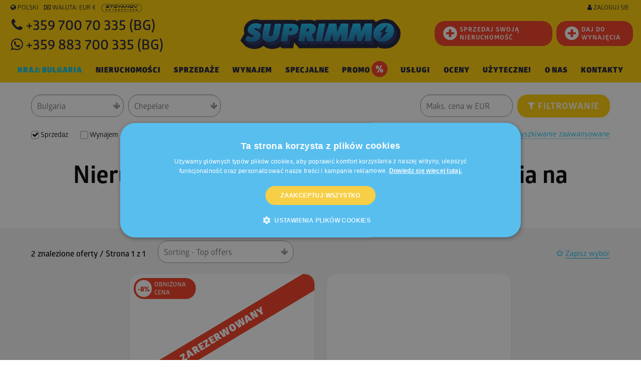

--- FILE ---
content_type: text/html; charset=windows-1251
request_url: https://www.suprimmo.pl/sprzedaz/bulgaria/rejon-smolyan/chepelare-properties/
body_size: 60778
content:
<!doctype html>
<html class="no-js" lang="pl" >
    <head>
        <meta charset="utf-8">
        <meta name="viewport" content="width=device-width, initial-scale=1.0">

                                    <meta name="robots" content="index, follow" />
                                                        
                            <link rel="preload" as="image" href="https://static4.superimoti.bg/property-images/medium/1514757600T127901_1.jpg" />
                <link rel="preconnect" as="css" href="https://maxcdn.bootstrapcdn.com/font-awesome/4.7.0/css/font-awesome.min.css" crossorigin />

        <link rel="icon" href="https://www.suprimmo.pl/img/favicon.png" type="image/x-icon">
        <style>

            .SelectClass, .SumoSelect.open .search-txt, .SumoUnder { position: absolute; -webkit-box-sizing: border-box; -moz-box-sizing: border-box; top: 0; left: 0; height: 2.6125rem; } .SumoSelect p { margin: 0; } .SumoSelect { width: 200px; } .SelectBox { padding: 5px 8px; } .sumoStopScroll { overflow: hidden; } .SumoSelect .hidden { display: none; } .SumoSelect .search-txt { display: none; outline: 0; } .SumoSelect .no-match { display: none; padding: 6px; } .SumoSelect.open .search-txt { display: inline-block; width: 100%; margin: 0; padding: 5px 12px; border: none; box-sizing: border-box; border-radius: 5px; } .SumoSelect.open > .search > label, .SumoSelect.open > .search > span { /* visibility: hidden; */ } .SelectClass, .SumoUnder { right: 0; height: 100%; width: 100%; border: none; box-sizing: border-box; -ms-filter: "progid:DXImageTransform.Microsoft.Alpha(Opacity=0)"; filter: alpha(opacity=0); -moz-opacity: 0; -khtml-opacity: 0; opacity: 0; } .SelectClass { z-index: 1; } .SumoSelect .select-all > label, .SumoSelect > .CaptionCont, .SumoSelect > .optWrapper > .options li.opt label { user-select: none; -o-user-select: none; -moz-user-select: none; -khtml-user-select: none; -webkit-user-select: none; } .SumoSelect { display: inline-block; position: relative; outline: 0; }.SumoSelect.open > .CaptionCont { outline: none; border: 1px solid #000; background-color: #fff; box-shadow: 0 0 5px #939598; transition: box-shadow 0.5s, border-color 0.25s ease-in-out; } .SumoSelect > .CaptionCont { position: relative; border: 1px solid #a4a4a4; min-height: 14px; background-color: #fff; border-radius: 2px; margin: 0; } .SumoSelect > .CaptionCont > span { display: block; padding-right: 30px; text-overflow: ellipsis; white-space: nowrap; overflow: hidden; cursor: default; } .SumoSelect > .CaptionCont > span.placeholder { color: #939598; font-style: italic; } .SumoSelect.SumoSelect.disabled > .CaptionCont > span.placeholder { color: rgb(148, 150, 153); } .SumoSelect > .CaptionCont > label { position: absolute; top: 0; right: 0; bottom: 0; width: 30px; } .SumoSelect > .CaptionCont > label > i { background-image: url([data-uri]); background-position: center center; width: 16px; height: 16px; display: block; position: absolute; top: 0; left: .5rem; right: 0; bottom: 0; margin: auto; background-repeat: no-repeat; opacity: 1; } .SumoSelect > .CaptionCont > .group> i { background-image: url([data-uri]); background-position: center center; width: 16px; height: 16px; display: block; position: absolute; top: 0; left: .5rem; right: 0; bottom: 0; margin: auto; background-repeat: no-repeat; opacity: 1; } .SumoSelect > .optWrapper { display: none; z-index: 1000; top: 30px; width: 100%; position: absolute; left: 0; -webkit-box-sizing: border-box; -moz-box-sizing: border-box; box-sizing: border-box; background: #fff; border: 1px solid #ddd; box-shadow: 2px 3px 3px rgba(0, 0, 0, 0.11); border-radius: 3px; overflow: hidden; } .SumoSelect.open > .optWrapper { top: 35px; display: block; } .SumoSelect.open > .optWrapper.up { top: auto; bottom: 100%; margin-bottom: 5px; } .SumoSelect > .optWrapper ul { list-style: none; display: block; padding: 0; margin: 0; overflow: auto; } .SumoSelect > .optWrapper > .options { border-radius: 2px; position: relative; max-height: 250px; } .SumoSelect > .optWrapper > .options li.group.disabled > label { opacity: 0.5; } .SumoSelect > .optWrapper > .options li ul li.opt { padding-left: 22px; } .SumoSelect > .optWrapper.multiple > .options li ul li.opt { padding-left: 50px; } .SumoSelect > .optWrapper.isFloating > .options { max-height: 100%; box-shadow: 0 0 100px #595959; } .SumoSelect > .optWrapper > .options li.opt { padding: 6px; position: relative; border-bottom: 1px solid #f5f5f5; } .SumoSelect > .optWrapper > .options > li.opt:first-child { border-radius: 2px 2px 0 0; } .SumoSelect > .optWrapper > .options > li.opt:last-child { border-radius: 0 0 2px 2px; border-bottom: none; } .SumoSelect > .optWrapper > .options li.opt:hover { background-color: #e4e4e4; } .SumoSelect > .optWrapper > .options li.opt.sel { background-color: #a1c0e4; border-bottom: 1px solid #a1c0e4; } .SumoSelect > .optWrapper > .options li label { text-overflow: ellipsis; white-space: nowrap; overflow: hidden; display: block; cursor: pointer; } .SumoSelect > .optWrapper > .options li span { display: none; } .SumoSelect > .optWrapper > .options li.group > label { cursor: default; padding: 10px 6px; font-weight: 700; } .SumoSelect > .optWrapper.isFloating { position: fixed; top: 0; left: 0; right: 0; width: 90%; bottom: 0; margin: auto; max-height: 90%; } .SumoSelect > .optWrapper > .options li.opt.disabled { background-color: inherit; pointer-events: none; } .SumoSelect > .optWrapper > .options li.opt.disabled * { -ms-filter: "progid:DXImageTransform.Microsoft.Alpha(Opacity=50)"; filter: alpha(opacity=50); -moz-opacity: 0.5; -khtml-opacity: 0.5; opacity: 0.5; } .SumoSelect > .optWrapper.multiple > .options li.opt { padding-left: 35px; cursor: pointer; } .SumoSelect .select-all > span, .SumoSelect > .optWrapper.multiple > .options li.opt span,.SumoSelect > .optWrapper.multiple > .options .group span { position: absolute; display: block; width: 30px; top: 0; bottom: 0; margin-left: -35px; } .SumoSelect .options .group .group-label{ position: relative!important; padding-left:2.7rem!important ; cursor: pointer!important ; user-select: none; background:whitesmoke; } .SumoSelect .options .group{ padding-left:0rem!important ; padding-top:0!important; padding-bottom:0!important; }.SumoSelect>.optWrapper.multiple>.options .group.selected-group .group-label span i { background-color: #50d8b4; box-shadow: none; border-color: transparent; background-image: url([data-uri]); background-repeat: no-repeat; background-position: center center; }.SumoSelect .select-all > span i, .SumoSelect > .optWrapper.multiple > .options li.opt span i { position: absolute; margin: auto; left: 0; right: 0; top: 0; bottom: 0; width: 14px; height: 14px; border: 1px solid #aeaeae; border-radius: 2px; box-shadow: inset 0 1px 3px rgba(0, 0, 0, 0.15); background-color: #fff; } .SumoSelect > .optWrapper > .MultiControls { display: none; border-top: 1px solid #ddd; background-color: #fff; box-shadow: 0 0 2px rgba(0, 0, 0, 0.13); border-radius: 0 0 3px 3px; } .SumoSelect > .optWrapper.multiple.isFloating > .MultiControls { display: block; margin-top: 5px; position: absolute; bottom: 0; width: 100%; } .SumoSelect > .optWrapper.multiple.okCancelInMulti > .MultiControls { display: block; } .SumoSelect > .optWrapper.multiple.okCancelInMulti > .MultiControls > p { padding: 6px; } .SumoSelect > .optWrapper.multiple > .MultiControls > p { display: inline-block; cursor: pointer; padding: 12px; width: 50%; box-sizing: border-box; text-align: center; } .SumoSelect > .optWrapper.multiple > .MultiControls > p:hover { opacity: .8; } .SumoSelect > .optWrapper.multiple > .MultiControls > p.btnOk { border-right: 1px solid #dbdbdb; border-radius: 0 0 0 3px; } .SumoSelect > .optWrapper.multiple > .MultiControls > p.btnCancel { border-radius: 0 0 3px; } .SumoSelect > .optWrapper.isFloating > .options li.opt { padding: 12px 6px; } .SumoSelect > .optWrapper.multiple.isFloating > .options li.opt { padding-left: 35px; } .SumoSelect > .optWrapper.multiple.isFloating { padding-bottom: 43px; } .SumoSelect .select-all.partial > span i, .SumoSelect .select-all.selected > span i, .SumoSelect > .optWrapper.multiple > .options li.opt.selected span i { background-color: #11a911; box-shadow: none; border-color: transparent; background-image: url([data-uri]); background-repeat: no-repeat; background-position: center center; } .SumoSelect.disabled { opacity: 1; cursor: not-allowed; } .SumoSelect.disabled >.CaptionCont>span.placeholder,.SumoSelect.disabled >.CaptionCont>label { cursor: not-allowed; opacity: .7; }.SumoSelect.disabled > .CaptionCont { background-color: rgba(255, 255, 255, 0.712); border-radius: 20px; } .SumoSelect .select-all { border-radius: 3px 3px 0 0; position: relative; border-bottom: 1px solid #ddd; background-color: #fff; padding: 8px 0 3px 35px; height: 20px; cursor: pointer; } .SumoSelect .select-all > label, .SumoSelect .select-all > span i { cursor: pointer; } .SumoSelect .select-all.partial > span i { background-color: #ccc; } .SumoSelect > .optWrapper > .options li.optGroup { padding-left: 5px; text-decoration: underline; } /*# sourceMappingURL=sumoselect.min.css.map */
        </style>

        <style>
            @import url(https://maxcdn.bootstrapcdn.com/font-awesome/4.7.0/css/font-awesome.min.css);
            @font-face {
                font-family: "Glober";
                src: url("/css_v7/webfonts/Glober-Bold.woff") format("woff"), url("/css_v7/webfonts/Glober-Bold.woff2") format("woff2");
                font-weight: bold;
            }
            @font-face {
                font-family: "Glober";
                src: url("/css_v7/webfonts/Glober-BoldItalic.woff") format("woff"), url("/css_v7/webfonts/Glober-BoldItalic.woff2") format("woff2");
                font-weight: bold;
                font-style: italic;
            }
            @font-face {
                font-family: "Glober";
                src: url("/css_v7/webfonts/Glober-Regular.woff") format("woff"), url("/css_v7/webfonts/Glober-Regular.woff2") format("woff2");
                font-weight: normal;
            }
            @font-face {
                font-family: "Glober";
                src: url("/css_v7/webfonts/Glober-RegularItalic.woff") format("woff"),
                    url("/css_v7/webfonts/Glober-RegularItalic.woff2") format("woff2");
                font-weight: normal;
                font-style: italic;
            }
            @font-face {
                font-family: "GloberLight";
                src: url("/css_v7/webfonts/Glober-Light.woff") format("woff"), url("/css_v7/webfonts/Glober-Light.woff2") format("woff2");
            }
            @font-face {
                font-family: "GloberSemiBold";
                src: url("/css_v7/webfonts/Glober-SemiBold.woff") format("woff"), url("/css_v7/webfonts/Glober-SemiBold.woff2") format("woff2");
            }
            @font-face {
                font-family: "GloberBold";
                src: url("/css_v7/webfonts/Glober-Bold.woff") format("woff"), url("/css_v7/webfonts/Glober-Bold.woff2") format("woff2");
            }
            @font-face {
                font-family: "GloberHeavy";
                src: url("/css_v7/webfonts/Glober-Heavy.woff") format("woff"), url("/css_v7/webfonts/Glober-Heavy.woff2") format("woff2");
            }
            @font-face {
                font-family: "GloberBlack";
                src: url("/css_v7/webfonts/Glober-Black.woff") format("woff"), url("/css_v7/webfonts/Glober-Black.woff2") format("woff2");
            }
        </style>
        <!-- frame.css -->
        <style>
            @media print,screen and (min-width:35.5em){.reveal,.reveal.large,.reveal.small,.reveal.tiny{right:auto;left:auto;margin:0 auto}}/*! normalize-scss | MIT/GPLv2 License | bit.ly/normalize-scss */html{font-family:sans-serif;line-height:1.15;-ms-text-size-adjust:100%;-webkit-text-size-adjust:100%}body{margin:0}article,aside,footer,header,nav,section{display:block}h1{font-size:2em;margin:.67em 0}figcaption,figure{display:block}figure{margin:1em 40px}hr{box-sizing:content-box;height:0;overflow:visible}main{display:block}pre{font-family:monospace,monospace;font-size:1em}a{background-color:transparent;-webkit-text-decoration-skip:objects}a:active,a:hover{outline-width:0}abbr[title]{border-bottom:none;text-decoration:underline;text-decoration:underline dotted}b,strong{font-weight:inherit}b,strong{font-weight:bolder}code,kbd,samp{font-family:monospace,monospace;font-size:1em}dfn{font-style:italic}mark{background-color:#ff0;color:#000}small{font-size:80%}sub,sup{font-size:75%;line-height:0;position:relative;vertical-align:baseline}sub{bottom:-.25em}sup{top:-.5em}audio,video{display:inline-block}audio:not([controls]){display:none;height:0}img{border-style:none}svg:not(:root){overflow:hidden}button,input,optgroup,select,textarea{font-family:sans-serif;font-size:100%;line-height:1.15;margin:0}button{overflow:visible}button,select{text-transform:none}[type=reset],[type=submit],button,html [type=button]{-webkit-appearance:button}[type=button]::-moz-focus-inner,[type=reset]::-moz-focus-inner,[type=submit]::-moz-focus-inner,button::-moz-focus-inner{border-style:none;padding:0}[type=button]:-moz-focusring,[type=reset]:-moz-focusring,[type=submit]:-moz-focusring,button:-moz-focusring{outline:1px dotted ButtonText}input{overflow:visible}[type=checkbox],[type=radio]{box-sizing:border-box;padding:0}[type=number]::-webkit-inner-spin-button,[type=number]::-webkit-outer-spin-button{height:auto}[type=search]{-webkit-appearance:textfield;outline-offset:-2px}[type=search]::-webkit-search-cancel-button,[type=search]::-webkit-search-decoration{-webkit-appearance:none}::-webkit-file-upload-button{-webkit-appearance:button;font:inherit}fieldset{border:1px solid silver;margin:0 2px;padding:.35em .625em .75em}legend{box-sizing:border-box;display:table;max-width:100%;padding:0;color:inherit;white-space:normal}progress{display:inline-block;vertical-align:baseline}textarea{overflow:auto}details{display:block}summary{display:list-item}menu{display:block}canvas{display:inline-block}template{display:none}[hidden]{display:none}.foundation-mq{font-family:"small=0em&medium=35.5em&large=64em&xlarge=75em&xxlarge=90em"}html{box-sizing:border-box;font-size:100%}*,::after,::before{box-sizing:inherit}body{margin:0;padding:0;background:#fff;font-family:Glober,"Helvetica Neue",Helvetica,Roboto,Arial,sans-serif;font-weight:400;line-height:1.5;color:#000;-webkit-font-smoothing:antialiased;-moz-osx-font-smoothing:grayscale}img{display:inline-block;vertical-align:middle;max-width:100%;height:auto;-ms-interpolation-mode:bicubic}textarea{height:auto;min-height:50px;border-radius:20px}select{box-sizing:border-box;width:100%;border-radius:20px}.map_canvas embed,.map_canvas img,.map_canvas object,.mqa-display embed,.mqa-display img,.mqa-display object{max-width:none!important}button{padding:0;appearance:none;border:0;border-radius:20px;background:0 0;line-height:1;cursor:auto}[data-whatinput=mouse] button{outline:0}pre{overflow:auto}button,input,optgroup,select,textarea{font-family:inherit}.is-visible{display:block!important}.is-hidden{display:none!important}.grid-container{padding-right:.75rem;padding-left:.75rem;max-width:73.75rem;margin:0 auto}.grid-container.fluid{padding-right:.75rem;padding-left:.75rem;max-width:100%;margin:0 auto}.grid-container.full{padding-right:0;padding-left:0;max-width:100%;margin:0 auto}.grid-x{display:flex;flex-flow:row wrap}.cell{flex:0 0 auto;min-height:0;min-width:0;width:100%}.cell.auto{flex:1 1 0px}.cell.shrink{flex:0 0 auto}.grid-x>.auto{width:auto}.grid-x>.shrink{width:auto}.grid-x>.small-1,.grid-x>.small-10,.grid-x>.small-11,.grid-x>.small-12,.grid-x>.small-2,.grid-x>.small-3,.grid-x>.small-4,.grid-x>.small-5,.grid-x>.small-6,.grid-x>.small-7,.grid-x>.small-8,.grid-x>.small-9,.grid-x>.small-full,.grid-x>.small-shrink{flex-basis:auto}@media print,screen and (min-width:35.5em){.grid-x>.medium-1,.grid-x>.medium-10,.grid-x>.medium-11,.grid-x>.medium-12,.grid-x>.medium-2,.grid-x>.medium-3,.grid-x>.medium-4,.grid-x>.medium-5,.grid-x>.medium-6,.grid-x>.medium-7,.grid-x>.medium-8,.grid-x>.medium-9,.grid-x>.medium-full,.grid-x>.medium-shrink{flex-basis:auto}}@media print,screen and (min-width:64em){.grid-x>.large-1,.grid-x>.large-10,.grid-x>.large-11,.grid-x>.large-12,.grid-x>.large-2,.grid-x>.large-3,.grid-x>.large-4,.grid-x>.large-5,.grid-x>.large-6,.grid-x>.large-7,.grid-x>.large-8,.grid-x>.large-9,.grid-x>.large-full,.grid-x>.large-shrink{flex-basis:auto}}.grid-x>.small-1{width:8.33333%}.grid-x>.small-2{width:16.66667%}.grid-x>.small-3{width:25%}.grid-x>.small-4{width:33.33333%}.grid-x>.small-5{width:41.66667%}.grid-x>.small-6{width:50%}.grid-x>.small-7{width:58.33333%}.grid-x>.small-8{width:66.66667%}.grid-x>.small-9{width:75%}.grid-x>.small-10{width:83.33333%}.grid-x>.small-11{width:91.66667%}.grid-x>.small-12{width:100%}@media print,screen and (min-width:35.5em){.grid-x>.medium-auto{flex:1 1 0px;width:auto}.grid-x>.medium-shrink{flex:0 0 auto;width:auto}.grid-x>.medium-1{width:8.33333%}.grid-x>.medium-2{width:16.66667%}.grid-x>.medium-3{width:25%}.grid-x>.medium-4{width:33.33333%}.grid-x>.medium-5{width:41.66667%}.grid-x>.medium-6{width:50%}.grid-x>.medium-7{width:58.33333%}.grid-x>.medium-8{width:66.66667%}.grid-x>.medium-9{width:75%}.grid-x>.medium-10{width:83.33333%}.grid-x>.medium-11{width:91.66667%}.grid-x>.medium-12{width:100%}}@media print,screen and (min-width:64em){.grid-x>.large-auto{flex:1 1 0px;width:auto}.grid-x>.large-shrink{flex:0 0 auto;width:auto}.grid-x>.large-1{width:8.33333%}.grid-x>.large-2{width:16.66667%}.grid-x>.large-3{width:25%}.grid-x>.large-4{width:33.33333%}.grid-x>.large-5{width:41.66667%}.grid-x>.large-6{width:50%}.grid-x>.large-7{width:58.33333%}.grid-x>.large-8{width:66.66667%}.grid-x>.large-9{width:75%}.grid-x>.large-10{width:83.33333%}.grid-x>.large-11{width:91.66667%}.grid-x>.large-12{width:100%}}.grid-margin-x:not(.grid-x)>.cell{width:auto}.grid-margin-y:not(.grid-y)>.cell{height:auto}.grid-margin-x{margin-left:-.75rem;margin-right:-.75rem}.grid-margin-x>.cell{width:calc(100% - 1.5rem);margin-left:.75rem;margin-right:.75rem}.grid-margin-x>.auto{width:auto}.grid-margin-x>.shrink{width:auto}.grid-margin-x>.small-1{width:calc(8.33333% - 1.5rem)}.grid-margin-x>.small-2{width:calc(16.66667% - 1.5rem)}.grid-margin-x>.small-3{width:calc(25% - 1.5rem)}.grid-margin-x>.small-4{width:calc(33.33333% - 1.5rem)}.grid-margin-x>.small-5{width:calc(41.66667% - 1.5rem)}.grid-margin-x>.small-6{width:calc(50% - 1.5rem)}.grid-margin-x>.small-7{width:calc(58.33333% - 1.5rem)}.grid-margin-x>.small-8{width:calc(66.66667% - 1.5rem)}.grid-margin-x>.small-9{width:calc(75% - 1.5rem)}.grid-margin-x>.small-10{width:calc(83.33333% - 1.5rem)}.grid-margin-x>.small-11{width:calc(91.66667% - 1.5rem)}.grid-margin-x>.small-12{width:calc(100% - 1.5rem)}@media print,screen and (min-width:35.5em){.grid-margin-x>.medium-auto{width:auto}.grid-margin-x>.medium-shrink{width:auto}.grid-margin-x>.medium-1{width:calc(8.33333% - 1.5rem)}.grid-margin-x>.medium-2{width:calc(16.66667% - 1.5rem)}.grid-margin-x>.medium-3{width:calc(25% - 1.5rem)}.grid-margin-x>.medium-4{width:calc(33.33333% - 1.5rem)}.grid-margin-x>.medium-5{width:calc(41.66667% - 1.5rem)}.grid-margin-x>.medium-6{width:calc(50% - 1.5rem)}.grid-margin-x>.medium-7{width:calc(58.33333% - 1.5rem)}.grid-margin-x>.medium-8{width:calc(66.66667% - 1.5rem)}.grid-margin-x>.medium-9{width:calc(75% - 1.5rem)}.grid-margin-x>.medium-10{width:calc(83.33333% - 1.5rem)}.grid-margin-x>.medium-11{width:calc(91.66667% - 1.5rem)}.grid-margin-x>.medium-12{width:calc(100% - 1.5rem)}}@media print,screen and (min-width:64em){.grid-margin-x>.large-auto{width:auto}.grid-margin-x>.large-shrink{width:auto}.grid-margin-x>.large-1{width:calc(8.33333% - 1.5rem)}.grid-margin-x>.large-2{width:calc(16.66667% - 1.5rem)}.grid-margin-x>.large-3{width:calc(25% - 1.5rem)}.grid-margin-x>.large-4{width:calc(33.33333% - 1.5rem)}.grid-margin-x>.large-5{width:calc(41.66667% - 1.5rem)}.grid-margin-x>.large-6{width:calc(50% - 1.5rem)}.grid-margin-x>.large-7{width:calc(58.33333% - 1.5rem)}.grid-margin-x>.large-8{width:calc(66.66667% - 1.5rem)}.grid-margin-x>.large-9{width:calc(75% - 1.5rem)}.grid-margin-x>.large-10{width:calc(83.33333% - 1.5rem)}.grid-margin-x>.large-11{width:calc(91.66667% - 1.5rem)}.grid-margin-x>.large-12{width:calc(100% - 1.5rem)}}.grid-padding-x .grid-padding-x{margin-right:-.75rem;margin-left:-.75rem}.grid-container:not(.full)>.grid-padding-x{margin-right:-.75rem;margin-left:-.75rem}.grid-padding-x>.cell{padding-right:.75rem;padding-left:.75rem}.small-up-1>.cell{width:100%}.small-up-2>.cell{width:50%}.small-up-3>.cell{width:33.33333%}.small-up-4>.cell{width:25%}.small-up-5>.cell{width:20%}.small-up-6>.cell{width:16.66667%}.small-up-7>.cell{width:14.28571%}.small-up-8>.cell{width:12.5%}@media print,screen and (min-width:35.5em){.medium-up-1>.cell{width:100%}.medium-up-2>.cell{width:50%}.medium-up-3>.cell{width:33.33333%}.medium-up-4>.cell{width:25%}.medium-up-5>.cell{width:20%}.medium-up-6>.cell{width:16.66667%}.medium-up-7>.cell{width:14.28571%}.medium-up-8>.cell{width:12.5%}}@media print,screen and (min-width:64em){.large-up-1>.cell{width:100%}.large-up-2>.cell{width:50%}.large-up-3>.cell{width:33.33333%}.large-up-4>.cell{width:25%}.large-up-5>.cell{width:20%}.large-up-6>.cell{width:16.66667%}.large-up-7>.cell{width:14.28571%}.large-up-8>.cell{width:12.5%}}.grid-margin-x.small-up-1>.cell{width:calc(100% - 1.5rem)}.grid-margin-x.small-up-2>.cell{width:calc(50% - 1.5rem)}.grid-margin-x.small-up-3>.cell{width:calc(33.33333% - 1.5rem)}.grid-margin-x.small-up-4>.cell{width:calc(25% - 1.5rem)}.grid-margin-x.small-up-5>.cell{width:calc(20% - 1.5rem)}.grid-margin-x.small-up-6>.cell{width:calc(16.66667% - 1.5rem)}.grid-margin-x.small-up-7>.cell{width:calc(14.28571% - 1.5rem)}.grid-margin-x.small-up-8>.cell{width:calc(12.5% - 1.5rem)}@media print,screen and (min-width:35.5em){.grid-margin-x.medium-up-1>.cell{width:calc(100% - 1.5rem)}.grid-margin-x.medium-up-2>.cell{width:calc(50% - 1.5rem)}.grid-margin-x.medium-up-3>.cell{width:calc(33.33333% - 1.5rem)}.grid-margin-x.medium-up-4>.cell{width:calc(25% - 1.5rem)}.grid-margin-x.medium-up-5>.cell{width:calc(20% - 1.5rem)}.grid-margin-x.medium-up-6>.cell{width:calc(16.66667% - 1.5rem)}.grid-margin-x.medium-up-7>.cell{width:calc(14.28571% - 1.5rem)}.grid-margin-x.medium-up-8>.cell{width:calc(12.5% - 1.5rem)}}@media print,screen and (min-width:64em){.grid-margin-x.large-up-1>.cell{width:calc(100% - 1.5rem)}.grid-margin-x.large-up-2>.cell{width:calc(50% - 1.5rem)}.grid-margin-x.large-up-3>.cell{width:calc(33.33333% - 1.5rem)}.grid-margin-x.large-up-4>.cell{width:calc(25% - 1.5rem)}.grid-margin-x.large-up-5>.cell{width:calc(20% - 1.5rem)}.grid-margin-x.large-up-6>.cell{width:calc(16.66667% - 1.5rem)}.grid-margin-x.large-up-7>.cell{width:calc(14.28571% - 1.5rem)}.grid-margin-x.large-up-8>.cell{width:calc(12.5% - 1.5rem)}}.small-margin-collapse{margin-right:0;margin-left:0}.small-margin-collapse>.cell{margin-right:0;margin-left:0}.small-margin-collapse>.small-1{width:8.33333%}.small-margin-collapse>.small-2{width:16.66667%}.small-margin-collapse>.small-3{width:25%}.small-margin-collapse>.small-4{width:33.33333%}.small-margin-collapse>.small-5{width:41.66667%}.small-margin-collapse>.small-6{width:50%}.small-margin-collapse>.small-7{width:58.33333%}.small-margin-collapse>.small-8{width:66.66667%}.small-margin-collapse>.small-9{width:75%}.small-margin-collapse>.small-10{width:83.33333%}.small-margin-collapse>.small-11{width:91.66667%}.small-margin-collapse>.small-12{width:100%}@media print,screen and (min-width:35.5em){.small-margin-collapse>.medium-1{width:8.33333%}.small-margin-collapse>.medium-2{width:16.66667%}.small-margin-collapse>.medium-3{width:25%}.small-margin-collapse>.medium-4{width:33.33333%}.small-margin-collapse>.medium-5{width:41.66667%}.small-margin-collapse>.medium-6{width:50%}.small-margin-collapse>.medium-7{width:58.33333%}.small-margin-collapse>.medium-8{width:66.66667%}.small-margin-collapse>.medium-9{width:75%}.small-margin-collapse>.medium-10{width:83.33333%}.small-margin-collapse>.medium-11{width:91.66667%}.small-margin-collapse>.medium-12{width:100%}}@media print,screen and (min-width:64em){.small-margin-collapse>.large-1{width:8.33333%}.small-margin-collapse>.large-2{width:16.66667%}.small-margin-collapse>.large-3{width:25%}.small-margin-collapse>.large-4{width:33.33333%}.small-margin-collapse>.large-5{width:41.66667%}.small-margin-collapse>.large-6{width:50%}.small-margin-collapse>.large-7{width:58.33333%}.small-margin-collapse>.large-8{width:66.66667%}.small-margin-collapse>.large-9{width:75%}.small-margin-collapse>.large-10{width:83.33333%}.small-margin-collapse>.large-11{width:91.66667%}.small-margin-collapse>.large-12{width:100%}}.small-padding-collapse{margin-right:0;margin-left:0}.small-padding-collapse>.cell{padding-right:0;padding-left:0}@media print,screen and (min-width:35.5em){.medium-margin-collapse{margin-right:0;margin-left:0}.medium-margin-collapse>.cell{margin-right:0;margin-left:0}}@media print,screen and (min-width:35.5em){.medium-margin-collapse>.small-1{width:8.33333%}.medium-margin-collapse>.small-2{width:16.66667%}.medium-margin-collapse>.small-3{width:25%}.medium-margin-collapse>.small-4{width:33.33333%}.medium-margin-collapse>.small-5{width:41.66667%}.medium-margin-collapse>.small-6{width:50%}.medium-margin-collapse>.small-7{width:58.33333%}.medium-margin-collapse>.small-8{width:66.66667%}.medium-margin-collapse>.small-9{width:75%}.medium-margin-collapse>.small-10{width:83.33333%}.medium-margin-collapse>.small-11{width:91.66667%}.medium-margin-collapse>.small-12{width:100%}}@media print,screen and (min-width:35.5em){.medium-margin-collapse>.medium-1{width:8.33333%}.medium-margin-collapse>.medium-2{width:16.66667%}.medium-margin-collapse>.medium-3{width:25%}.medium-margin-collapse>.medium-4{width:33.33333%}.medium-margin-collapse>.medium-5{width:41.66667%}.medium-margin-collapse>.medium-6{width:50%}.medium-margin-collapse>.medium-7{width:58.33333%}.medium-margin-collapse>.medium-8{width:66.66667%}.medium-margin-collapse>.medium-9{width:75%}.medium-margin-collapse>.medium-10{width:83.33333%}.medium-margin-collapse>.medium-11{width:91.66667%}.medium-margin-collapse>.medium-12{width:100%}}@media print,screen and (min-width:64em){.medium-margin-collapse>.large-1{width:8.33333%}.medium-margin-collapse>.large-2{width:16.66667%}.medium-margin-collapse>.large-3{width:25%}.medium-margin-collapse>.large-4{width:33.33333%}.medium-margin-collapse>.large-5{width:41.66667%}.medium-margin-collapse>.large-6{width:50%}.medium-margin-collapse>.large-7{width:58.33333%}.medium-margin-collapse>.large-8{width:66.66667%}.medium-margin-collapse>.large-9{width:75%}.medium-margin-collapse>.large-10{width:83.33333%}.medium-margin-collapse>.large-11{width:91.66667%}.medium-margin-collapse>.large-12{width:100%}}@media print,screen and (min-width:35.5em){.medium-padding-collapse{margin-right:0;margin-left:0}.medium-padding-collapse>.cell{padding-right:0;padding-left:0}}@media print,screen and (min-width:64em){.large-margin-collapse{margin-right:0;margin-left:0}.large-margin-collapse>.cell{margin-right:0;margin-left:0}}@media print,screen and (min-width:64em){.large-margin-collapse>.small-1{width:8.33333%}.large-margin-collapse>.small-2{width:16.66667%}.large-margin-collapse>.small-3{width:25%}.large-margin-collapse>.small-4{width:33.33333%}.large-margin-collapse>.small-5{width:41.66667%}.large-margin-collapse>.small-6{width:50%}.large-margin-collapse>.small-7{width:58.33333%}.large-margin-collapse>.small-8{width:66.66667%}.large-margin-collapse>.small-9{width:75%}.large-margin-collapse>.small-10{width:83.33333%}.large-margin-collapse>.small-11{width:91.66667%}.large-margin-collapse>.small-12{width:100%}}@media print,screen and (min-width:64em){.large-margin-collapse>.medium-1{width:8.33333%}.large-margin-collapse>.medium-2{width:16.66667%}.large-margin-collapse>.medium-3{width:25%}.large-margin-collapse>.medium-4{width:33.33333%}.large-margin-collapse>.medium-5{width:41.66667%}.large-margin-collapse>.medium-6{width:50%}.large-margin-collapse>.medium-7{width:58.33333%}.large-margin-collapse>.medium-8{width:66.66667%}.large-margin-collapse>.medium-9{width:75%}.large-margin-collapse>.medium-10{width:83.33333%}.large-margin-collapse>.medium-11{width:91.66667%}.large-margin-collapse>.medium-12{width:100%}}@media print,screen and (min-width:64em){.large-margin-collapse>.large-1{width:8.33333%}.large-margin-collapse>.large-2{width:16.66667%}.large-margin-collapse>.large-3{width:25%}.large-margin-collapse>.large-4{width:33.33333%}.large-margin-collapse>.large-5{width:41.66667%}.large-margin-collapse>.large-6{width:50%}.large-margin-collapse>.large-7{width:58.33333%}.large-margin-collapse>.large-8{width:66.66667%}.large-margin-collapse>.large-9{width:75%}.large-margin-collapse>.large-10{width:83.33333%}.large-margin-collapse>.large-11{width:91.66667%}.large-margin-collapse>.large-12{width:100%}}@media print,screen and (min-width:64em){.large-padding-collapse{margin-right:0;margin-left:0}.large-padding-collapse>.cell{padding-right:0;padding-left:0}}.small-offset-0{margin-left:0}.grid-margin-x>.small-offset-0{margin-left:calc(0% + .75rem)}.small-offset-1{margin-left:8.33333%}.grid-margin-x>.small-offset-1{margin-left:calc(8.33333% + .75rem)}.small-offset-2{margin-left:16.66667%}.grid-margin-x>.small-offset-2{margin-left:calc(16.66667% + .75rem)}.small-offset-3{margin-left:25%}.grid-margin-x>.small-offset-3{margin-left:calc(25% + .75rem)}.small-offset-4{margin-left:33.33333%}.grid-margin-x>.small-offset-4{margin-left:calc(33.33333% + .75rem)}.small-offset-5{margin-left:41.66667%}.grid-margin-x>.small-offset-5{margin-left:calc(41.66667% + .75rem)}.small-offset-6{margin-left:50%}.grid-margin-x>.small-offset-6{margin-left:calc(50% + .75rem)}.small-offset-7{margin-left:58.33333%}.grid-margin-x>.small-offset-7{margin-left:calc(58.33333% + .75rem)}.small-offset-8{margin-left:66.66667%}.grid-margin-x>.small-offset-8{margin-left:calc(66.66667% + .75rem)}.small-offset-9{margin-left:75%}.grid-margin-x>.small-offset-9{margin-left:calc(75% + .75rem)}.small-offset-10{margin-left:83.33333%}.grid-margin-x>.small-offset-10{margin-left:calc(83.33333% + .75rem)}.small-offset-11{margin-left:91.66667%}.grid-margin-x>.small-offset-11{margin-left:calc(91.66667% + .75rem)}@media print,screen and (min-width:35.5em){.medium-offset-0{margin-left:0}.grid-margin-x>.medium-offset-0{margin-left:calc(0% + .75rem)}.medium-offset-1{margin-left:8.33333%}.grid-margin-x>.medium-offset-1{margin-left:calc(8.33333% + .75rem)}.medium-offset-2{margin-left:16.66667%}.grid-margin-x>.medium-offset-2{margin-left:calc(16.66667% + .75rem)}.medium-offset-3{margin-left:25%}.grid-margin-x>.medium-offset-3{margin-left:calc(25% + .75rem)}.medium-offset-4{margin-left:33.33333%}.grid-margin-x>.medium-offset-4{margin-left:calc(33.33333% + .75rem)}.medium-offset-5{margin-left:41.66667%}.grid-margin-x>.medium-offset-5{margin-left:calc(41.66667% + .75rem)}.medium-offset-6{margin-left:50%}.grid-margin-x>.medium-offset-6{margin-left:calc(50% + .75rem)}.medium-offset-7{margin-left:58.33333%}.grid-margin-x>.medium-offset-7{margin-left:calc(58.33333% + .75rem)}.medium-offset-8{margin-left:66.66667%}.grid-margin-x>.medium-offset-8{margin-left:calc(66.66667% + .75rem)}.medium-offset-9{margin-left:75%}.grid-margin-x>.medium-offset-9{margin-left:calc(75% + .75rem)}.medium-offset-10{margin-left:83.33333%}.grid-margin-x>.medium-offset-10{margin-left:calc(83.33333% + .75rem)}.medium-offset-11{margin-left:91.66667%}.grid-margin-x>.medium-offset-11{margin-left:calc(91.66667% + .75rem)}}@media print,screen and (min-width:64em){.large-offset-0{margin-left:0}.grid-margin-x>.large-offset-0{margin-left:calc(0% + .75rem)}.large-offset-1{margin-left:8.33333%}.grid-margin-x>.large-offset-1{margin-left:calc(8.33333% + .75rem)}.large-offset-2{margin-left:16.66667%}.grid-margin-x>.large-offset-2{margin-left:calc(16.66667% + .75rem)}.large-offset-3{margin-left:25%}.grid-margin-x>.large-offset-3{margin-left:calc(25% + .75rem)}.large-offset-4{margin-left:33.33333%}.grid-margin-x>.large-offset-4{margin-left:calc(33.33333% + .75rem)}.large-offset-5{margin-left:41.66667%}.grid-margin-x>.large-offset-5{margin-left:calc(41.66667% + .75rem)}.large-offset-6{margin-left:50%}.grid-margin-x>.large-offset-6{margin-left:calc(50% + .75rem)}.large-offset-7{margin-left:58.33333%}.grid-margin-x>.large-offset-7{margin-left:calc(58.33333% + .75rem)}.large-offset-8{margin-left:66.66667%}.grid-margin-x>.large-offset-8{margin-left:calc(66.66667% + .75rem)}.large-offset-9{margin-left:75%}.grid-margin-x>.large-offset-9{margin-left:calc(75% + .75rem)}.large-offset-10{margin-left:83.33333%}.grid-margin-x>.large-offset-10{margin-left:calc(83.33333% + .75rem)}.large-offset-11{margin-left:91.66667%}.grid-margin-x>.large-offset-11{margin-left:calc(91.66667% + .75rem)}}.grid-y{display:flex;flex-flow:column nowrap}.grid-y>.cell{width:auto}.grid-y>.auto{height:auto}.grid-y>.shrink{height:auto}.grid-y>.small-1,.grid-y>.small-10,.grid-y>.small-11,.grid-y>.small-12,.grid-y>.small-2,.grid-y>.small-3,.grid-y>.small-4,.grid-y>.small-5,.grid-y>.small-6,.grid-y>.small-7,.grid-y>.small-8,.grid-y>.small-9,.grid-y>.small-full,.grid-y>.small-shrink{flex-basis:auto}@media print,screen and (min-width:35.5em){.grid-y>.medium-1,.grid-y>.medium-10,.grid-y>.medium-11,.grid-y>.medium-12,.grid-y>.medium-2,.grid-y>.medium-3,.grid-y>.medium-4,.grid-y>.medium-5,.grid-y>.medium-6,.grid-y>.medium-7,.grid-y>.medium-8,.grid-y>.medium-9,.grid-y>.medium-full,.grid-y>.medium-shrink{flex-basis:auto}}@media print,screen and (min-width:64em){.grid-y>.large-1,.grid-y>.large-10,.grid-y>.large-11,.grid-y>.large-12,.grid-y>.large-2,.grid-y>.large-3,.grid-y>.large-4,.grid-y>.large-5,.grid-y>.large-6,.grid-y>.large-7,.grid-y>.large-8,.grid-y>.large-9,.grid-y>.large-full,.grid-y>.large-shrink{flex-basis:auto}}.grid-y>.small-1{height:8.33333%}.grid-y>.small-2{height:16.66667%}.grid-y>.small-3{height:25%}.grid-y>.small-4{height:33.33333%}.grid-y>.small-5{height:41.66667%}.grid-y>.small-6{height:50%}.grid-y>.small-7{height:58.33333%}.grid-y>.small-8{height:66.66667%}.grid-y>.small-9{height:75%}.grid-y>.small-10{height:83.33333%}.grid-y>.small-11{height:91.66667%}.grid-y>.small-12{height:100%}@media print,screen and (min-width:35.5em){.grid-y>.medium-auto{flex:1 1 0px;height:auto}.grid-y>.medium-shrink{height:auto}.grid-y>.medium-1{height:8.33333%}.grid-y>.medium-2{height:16.66667%}.grid-y>.medium-3{height:25%}.grid-y>.medium-4{height:33.33333%}.grid-y>.medium-5{height:41.66667%}.grid-y>.medium-6{height:50%}.grid-y>.medium-7{height:58.33333%}.grid-y>.medium-8{height:66.66667%}.grid-y>.medium-9{height:75%}.grid-y>.medium-10{height:83.33333%}.grid-y>.medium-11{height:91.66667%}.grid-y>.medium-12{height:100%}}@media print,screen and (min-width:64em){.grid-y>.large-auto{flex:1 1 0px;height:auto}.grid-y>.large-shrink{height:auto}.grid-y>.large-1{height:8.33333%}.grid-y>.large-2{height:16.66667%}.grid-y>.large-3{height:25%}.grid-y>.large-4{height:33.33333%}.grid-y>.large-5{height:41.66667%}.grid-y>.large-6{height:50%}.grid-y>.large-7{height:58.33333%}.grid-y>.large-8{height:66.66667%}.grid-y>.large-9{height:75%}.grid-y>.large-10{height:83.33333%}.grid-y>.large-11{height:91.66667%}.grid-y>.large-12{height:100%}}.grid-padding-y .grid-padding-y{margin-top:-.75rem;margin-bottom:-.75rem}.grid-padding-y>.cell{padding-top:.75rem;padding-bottom:.75rem}.grid-margin-y{margin-top:-.75rem;margin-bottom:-.75rem}.grid-margin-y>.cell{height:calc(100% - 1.5rem);margin-top:.75rem;margin-bottom:.75rem}.grid-margin-y>.auto{height:auto}.grid-margin-y>.shrink{height:auto}.grid-margin-y>.small-1{height:calc(8.33333% - 1.5rem)}.grid-margin-y>.small-2{height:calc(16.66667% - 1.5rem)}.grid-margin-y>.small-3{height:calc(25% - 1.5rem)}.grid-margin-y>.small-4{height:calc(33.33333% - 1.5rem)}.grid-margin-y>.small-5{height:calc(41.66667% - 1.5rem)}.grid-margin-y>.small-6{height:calc(50% - 1.5rem)}.grid-margin-y>.small-7{height:calc(58.33333% - 1.5rem)}.grid-margin-y>.small-8{height:calc(66.66667% - 1.5rem)}.grid-margin-y>.small-9{height:calc(75% - 1.5rem)}.grid-margin-y>.small-10{height:calc(83.33333% - 1.5rem)}.grid-margin-y>.small-11{height:calc(91.66667% - 1.5rem)}.grid-margin-y>.small-12{height:calc(100% - 1.5rem)}@media print,screen and (min-width:35.5em){.grid-margin-y>.medium-auto{height:auto}.grid-margin-y>.medium-shrink{height:auto}.grid-margin-y>.medium-1{height:calc(8.33333% - 1.5rem)}.grid-margin-y>.medium-2{height:calc(16.66667% - 1.5rem)}.grid-margin-y>.medium-3{height:calc(25% - 1.5rem)}.grid-margin-y>.medium-4{height:calc(33.33333% - 1.5rem)}.grid-margin-y>.medium-5{height:calc(41.66667% - 1.5rem)}.grid-margin-y>.medium-6{height:calc(50% - 1.5rem)}.grid-margin-y>.medium-7{height:calc(58.33333% - 1.5rem)}.grid-margin-y>.medium-8{height:calc(66.66667% - 1.5rem)}.grid-margin-y>.medium-9{height:calc(75% - 1.5rem)}.grid-margin-y>.medium-10{height:calc(83.33333% - 1.5rem)}.grid-margin-y>.medium-11{height:calc(91.66667% - 1.5rem)}.grid-margin-y>.medium-12{height:calc(100% - 1.5rem)}}@media print,screen and (min-width:64em){.grid-margin-y>.large-auto{height:auto}.grid-margin-y>.large-shrink{height:auto}.grid-margin-y>.large-1{height:calc(8.33333% - 1.5rem)}.grid-margin-y>.large-2{height:calc(16.66667% - 1.5rem)}.grid-margin-y>.large-3{height:calc(25% - 1.5rem)}.grid-margin-y>.large-4{height:calc(33.33333% - 1.5rem)}.grid-margin-y>.large-5{height:calc(41.66667% - 1.5rem)}.grid-margin-y>.large-6{height:calc(50% - 1.5rem)}.grid-margin-y>.large-7{height:calc(58.33333% - 1.5rem)}.grid-margin-y>.large-8{height:calc(66.66667% - 1.5rem)}.grid-margin-y>.large-9{height:calc(75% - 1.5rem)}.grid-margin-y>.large-10{height:calc(83.33333% - 1.5rem)}.grid-margin-y>.large-11{height:calc(91.66667% - 1.5rem)}.grid-margin-y>.large-12{height:calc(100% - 1.5rem)}}.grid-frame{overflow:hidden;position:relative;flex-wrap:nowrap;align-items:stretch;width:100vw}.cell .grid-frame{width:100%}.cell-block{overflow-x:auto;max-width:100%;-webkit-overflow-scrolling:touch;-ms-overflow-stype:-ms-autohiding-scrollbar}.cell-block-y{overflow-y:auto;max-height:100%;-webkit-overflow-scrolling:touch;-ms-overflow-stype:-ms-autohiding-scrollbar}.cell-block-container{display:flex;flex-direction:column;max-height:100%}.cell-block-container>.grid-x{max-height:100%;flex-wrap:nowrap}@media print,screen and (min-width:35.5em){.medium-grid-frame{overflow:hidden;position:relative;flex-wrap:nowrap;align-items:stretch;width:100vw}.cell .medium-grid-frame{width:100%}.medium-cell-block{overflow-x:auto;max-width:100%;-webkit-overflow-scrolling:touch;-ms-overflow-stype:-ms-autohiding-scrollbar}.medium-cell-block-container{display:flex;flex-direction:column;max-height:100%}.medium-cell-block-container>.grid-x{max-height:100%;flex-wrap:nowrap}.medium-cell-block-y{overflow-y:auto;max-height:100%;-webkit-overflow-scrolling:touch;-ms-overflow-stype:-ms-autohiding-scrollbar}}@media print,screen and (min-width:64em){.large-grid-frame{overflow:hidden;position:relative;flex-wrap:nowrap;align-items:stretch;width:100vw}.cell .large-grid-frame{width:100%}.large-cell-block{overflow-x:auto;max-width:100%;-webkit-overflow-scrolling:touch;-ms-overflow-stype:-ms-autohiding-scrollbar}.large-cell-block-container{display:flex;flex-direction:column;max-height:100%}.large-cell-block-container>.grid-x{max-height:100%;flex-wrap:nowrap}.large-cell-block-y{overflow-y:auto;max-height:100%;-webkit-overflow-scrolling:touch;-ms-overflow-stype:-ms-autohiding-scrollbar}}.grid-y.grid-frame{width:auto;overflow:hidden;position:relative;flex-wrap:nowrap;align-items:stretch;height:100vh}@media print,screen and (min-width:35.5em){.grid-y.medium-grid-frame{width:auto;overflow:hidden;position:relative;flex-wrap:nowrap;align-items:stretch;height:100vh}}@media print,screen and (min-width:64em){.grid-y.large-grid-frame{width:auto;overflow:hidden;position:relative;flex-wrap:nowrap;align-items:stretch;height:100vh}}.cell .grid-y.grid-frame{height:100%}@media print,screen and (min-width:35.5em){.cell .grid-y.medium-grid-frame{height:100%}}@media print,screen and (min-width:64em){.cell .grid-y.large-grid-frame{height:100%}}.grid-margin-y{margin-top:-.75rem;margin-bottom:-.75rem}.grid-margin-y>.cell{height:calc(100% - 1.5rem);margin-top:.75rem;margin-bottom:.75rem}.grid-margin-y>.auto{height:auto}.grid-margin-y>.shrink{height:auto}.grid-margin-y>.small-1{height:calc(8.33333% - 1.5rem)}.grid-margin-y>.small-2{height:calc(16.66667% - 1.5rem)}.grid-margin-y>.small-3{height:calc(25% - 1.5rem)}.grid-margin-y>.small-4{height:calc(33.33333% - 1.5rem)}.grid-margin-y>.small-5{height:calc(41.66667% - 1.5rem)}.grid-margin-y>.small-6{height:calc(50% - 1.5rem)}.grid-margin-y>.small-7{height:calc(58.33333% - 1.5rem)}.grid-margin-y>.small-8{height:calc(66.66667% - 1.5rem)}.grid-margin-y>.small-9{height:calc(75% - 1.5rem)}.grid-margin-y>.small-10{height:calc(83.33333% - 1.5rem)}.grid-margin-y>.small-11{height:calc(91.66667% - 1.5rem)}.grid-margin-y>.small-12{height:calc(100% - 1.5rem)}@media print,screen and (min-width:35.5em){.grid-margin-y>.medium-auto{height:auto}.grid-margin-y>.medium-shrink{height:auto}.grid-margin-y>.medium-1{height:calc(8.33333% - 1.5rem)}.grid-margin-y>.medium-2{height:calc(16.66667% - 1.5rem)}.grid-margin-y>.medium-3{height:calc(25% - 1.5rem)}.grid-margin-y>.medium-4{height:calc(33.33333% - 1.5rem)}.grid-margin-y>.medium-5{height:calc(41.66667% - 1.5rem)}.grid-margin-y>.medium-6{height:calc(50% - 1.5rem)}.grid-margin-y>.medium-7{height:calc(58.33333% - 1.5rem)}.grid-margin-y>.medium-8{height:calc(66.66667% - 1.5rem)}.grid-margin-y>.medium-9{height:calc(75% - 1.5rem)}.grid-margin-y>.medium-10{height:calc(83.33333% - 1.5rem)}.grid-margin-y>.medium-11{height:calc(91.66667% - 1.5rem)}.grid-margin-y>.medium-12{height:calc(100% - 1.5rem)}}@media print,screen and (min-width:64em){.grid-margin-y>.large-auto{height:auto}.grid-margin-y>.large-shrink{height:auto}.grid-margin-y>.large-1{height:calc(8.33333% - 1.5rem)}.grid-margin-y>.large-2{height:calc(16.66667% - 1.5rem)}.grid-margin-y>.large-3{height:calc(25% - 1.5rem)}.grid-margin-y>.large-4{height:calc(33.33333% - 1.5rem)}.grid-margin-y>.large-5{height:calc(41.66667% - 1.5rem)}.grid-margin-y>.large-6{height:calc(50% - 1.5rem)}.grid-margin-y>.large-7{height:calc(58.33333% - 1.5rem)}.grid-margin-y>.large-8{height:calc(66.66667% - 1.5rem)}.grid-margin-y>.large-9{height:calc(75% - 1.5rem)}.grid-margin-y>.large-10{height:calc(83.33333% - 1.5rem)}.grid-margin-y>.large-11{height:calc(91.66667% - 1.5rem)}.grid-margin-y>.large-12{height:calc(100% - 1.5rem)}}.grid-frame.grid-margin-y{height:calc(100vh + 1.5rem)}@media print,screen and (min-width:35.5em){.grid-margin-y.medium-grid-frame{height:calc(100vh + 1.5rem)}}@media print,screen and (min-width:64em){.grid-margin-y.large-grid-frame{height:calc(100vh + 1.5rem)}}.align-right{justify-content:flex-end}.align-center{justify-content:center}.align-justify{justify-content:space-between}.align-spaced{justify-content:space-around}.align-right.vertical.menu>li>a{justify-content:flex-end}.align-center.vertical.menu>li>a{justify-content:center}.align-top{align-items:flex-start}.align-self-top{align-self:flex-start}.align-bottom{align-items:flex-end}.align-self-bottom{align-self:flex-end}.align-middle{align-items:center}.align-self-middle{align-self:center}.align-stretch{align-items:stretch}.align-self-stretch{align-self:stretch}.align-center-middle{justify-content:center;align-items:center;align-content:center}.small-order-1{order:1}.small-order-2{order:2}.small-order-3{order:3}.small-order-4{order:4}.small-order-5{order:5}.small-order-6{order:6}@media print,screen and (min-width:35.5em){.medium-order-1{order:1}.medium-order-2{order:2}.medium-order-3{order:3}.medium-order-4{order:4}.medium-order-5{order:5}.medium-order-6{order:6}}@media print,screen and (min-width:64em){.large-order-1{order:1}.large-order-2{order:2}.large-order-3{order:3}.large-order-4{order:4}.large-order-5{order:5}.large-order-6{order:6}}.flex-container{display:flex}.flex-child-auto{flex:1 1 auto}.flex-child-grow{flex:1 0 auto}.flex-child-shrink{flex:0 1 auto}.flex-dir-row{flex-direction:row}.flex-dir-row-reverse{flex-direction:row-reverse}.flex-dir-column{flex-direction:column}.flex-dir-column-reverse{flex-direction:column-reverse}@media print,screen and (min-width:35.5em){.medium-flex-container{display:flex}.medium-flex-child-auto{flex:1 1 auto}.medium-flex-child-grow{flex:1 0 auto}.medium-flex-child-shrink{flex:0 1 auto}.medium-flex-dir-row{flex-direction:row}.medium-flex-dir-row-reverse{flex-direction:row-reverse}.medium-flex-dir-column{flex-direction:column}.medium-flex-dir-column-reverse{flex-direction:column-reverse}}@media print,screen and (min-width:64em){.large-flex-container{display:flex}.large-flex-child-auto{flex:1 1 auto}.large-flex-child-grow{flex:1 0 auto}.large-flex-child-shrink{flex:0 1 auto}.large-flex-dir-row{flex-direction:row}.large-flex-dir-row-reverse{flex-direction:row-reverse}.large-flex-dir-column{flex-direction:column}.large-flex-dir-column-reverse{flex-direction:column-reverse}}blockquote,dd,div,dl,dt,form,h1,h2,h3,h4,h5,h6,li,ol,p,pre,td,th,ul{margin:0;padding:0}p{margin-bottom:1rem;font-size:inherit;line-height:1.6;text-rendering:optimizeLegibility}em,i{font-style:italic;line-height:inherit}b,strong{font-weight:700;line-height:inherit}small{font-size:80%;line-height:inherit}.h1,.h2,.h3,.h4,.h5,.h6,h1,h2,h3,h4,h5,h6{font-family:Glober,"Helvetica Neue",Helvetica,Roboto,Arial,sans-serif;font-style:normal;font-weight:700;color:inherit;text-rendering:optimizeLegibility}.h1 small,.h2 small,.h3 small,.h4 small,.h5 small,.h6 small,h1 small,h2 small,h3 small,h4 small,h5 small,h6 small{line-height:0;color:#939598}.h1,h1{font-size:1.75rem;line-height:1.3;margin-top:0;margin-bottom:1rem}.h2,h2{font-size:1.5rem;line-height:1.3;margin-top:0;margin-bottom:1rem}.h3,h3{font-size:1.1875rem;line-height:1.3;margin-top:0;margin-bottom:1rem}.h4,h4{font-size:1.125rem;line-height:1.3;margin-top:0;margin-bottom:1rem}.h5,h5{font-size:1.0625rem;line-height:1.3;margin-top:0;margin-bottom:1rem}.h6,h6{font-size:1rem;line-height:1.3;margin-top:0;margin-bottom:1rem}@media print,screen and (min-width:35.5em){.h1,h1{font-size:2rem}.h2,h2{font-size:1.75rem}.h3,h3{font-size:1.5rem}.h4,h4{font-size:1.1875rem}.h5,h5{font-size:1.125rem}.h6,h6{font-size:1rem}}@media print,screen and (min-width:64em){.h1,h1{font-size:3rem}.h2,h2{font-size:2.5rem}.h3,h3{font-size:1.9375rem}.h4,h4{font-size:1.5625rem}.h5,h5{font-size:1.25rem}.h6,h6{font-size:1rem}}a{line-height:inherit;color:#00c1f3;text-decoration:underline;cursor:pointer}a:focus,a:hover{color:#00a6d1;text-decoration:none}a img{border:0}hr{clear:both;max-width:73.75rem;height:0;margin:1.25rem auto;border-top:0;border-right:0;border-bottom:1px solid #939598;border-left:0}dl,ol,ul{margin-bottom:1rem;list-style-position:outside;line-height:1.6}li{font-size:inherit}ul{margin-left:1.25rem;list-style-type:disc}ol{margin-left:1.25rem}ol ol,ol ul,ul ol,ul ul{margin-left:1.25rem;margin-bottom:0}dl{margin-bottom:1rem}dl dt{margin-bottom:.3rem;font-weight:700}blockquote{margin:0 0 1rem;padding:.5625rem 1.25rem 0 1.1875rem;border-left:1px solid #939598}blockquote,blockquote p{line-height:1.6;color:#1c1d38}cite{display:block;font-size:.8125rem;color:#1c1d38}cite:before{content:"— "}abbr,abbr[title]{border-bottom:1px dotted #000;cursor:help;text-decoration:none}figure{margin:0}code{padding:.125rem .3125rem .0625rem;border:1px solid #939598;background-color:#cfd1d2;font-family:Consolas,"Liberation Mono",Courier,monospace;font-weight:400;color:#000}kbd{margin:0;padding:.125rem .25rem 0;background-color:#cfd1d2;font-family:Consolas,"Liberation Mono",Courier,monospace;color:#000;border-radius:20px}.subheader{margin-top:.2rem;margin-bottom:.5rem;font-weight:400;line-height:1.4;color:#1c1d38}.lead{font-size:125%;line-height:1.6}.stat{font-size:2.5rem;line-height:1}p+.stat{margin-top:-1rem}ol.no-bullet,ul.no-bullet{margin-left:0;list-style:none}.text-left{text-align:left}.text-right{text-align:right}.text-center{text-align:center}.text-justify{text-align:justify}@media print,screen and (min-width:35.5em){.medium-text-left{text-align:left}.medium-text-right{text-align:right}.medium-text-center{text-align:center}.medium-text-justify{text-align:justify}}@media print,screen and (min-width:64em){.large-text-left{text-align:left}.large-text-right{text-align:right}.large-text-center{text-align:center}.large-text-justify{text-align:justify}}.show-for-print{display:none!important}@media print{*{background:0 0!important;box-shadow:none!important;color:#000!important;text-shadow:none!important}.show-for-print{display:block!important}.hide-for-print{display:none!important}table.show-for-print{display:table!important}thead.show-for-print{display:table-header-group!important}tbody.show-for-print{display:table-row-group!important}tr.show-for-print{display:table-row!important}td.show-for-print{display:table-cell!important}th.show-for-print{display:table-cell!important}a,a:visited{text-decoration:underline}a[href]:after{content:" (" attr(href) ")"}.ir a:after,a[href^="#"]:after,a[href^="javascript:"]:after{content:""}abbr[title]:after{content:" (" attr(title) ")"}blockquote,pre{border:1px solid #1c1d38;page-break-inside:avoid}thead{display:table-header-group}img,tr{page-break-inside:avoid}img{max-width:100%!important}@page{margin:.5cm}h2,h3,p{orphans:3;widows:3}h2,h3{page-break-after:avoid}.print-break-inside{page-break-inside:auto}}[type=color],[type=date],[type=datetime-local],[type=datetime],[type=email],[type=month],[type=number],[type=password],[type=search],[type=tel],[type=text],[type=time],[type=url],[type=week],textarea{display:block;box-sizing:border-box;width:100%;height:2.8125rem;margin:0 0 1.375rem;padding:.6875rem;border:1px solid #939598;border-radius:20px;background-color:#fff;box-shadow:inset 0 1px 2px rgba(0,0,0,.1);font-family:inherit;font-size:1rem;font-weight:400;line-height:1.5;color:#000;transition:box-shadow .5s,border-color .25s ease-in-out;appearance:none}[type=color]:focus,[type=date]:focus,[type=datetime-local]:focus,[type=datetime]:focus,[type=email]:focus,[type=month]:focus,[type=number]:focus,[type=password]:focus,[type=search]:focus,[type=tel]:focus,[type=text]:focus,[type=time]:focus,[type=url]:focus,[type=week]:focus,textarea:focus{outline:0;border:1px solid #000;background-color:#fff;box-shadow:0 0 5px #939598;transition:box-shadow .5s,border-color .25s ease-in-out}textarea{max-width:100%}textarea[rows]{height:auto}input::placeholder,textarea::placeholder{color:#6d7073}input:disabled,input[readonly],textarea:disabled,textarea[readonly]{background-color:#cfd1d2;cursor:not-allowed}[type=button],[type=submit]{appearance:none;border-radius:20px}input[type=search]{box-sizing:border-box}[type=checkbox],[type=file],[type=radio]{margin:0 0 1.375rem}[type=checkbox]+label,[type=radio]+label{display:inline-block;vertical-align:baseline;margin-left:.6875rem;margin-right:1.375rem;margin-bottom:0}[type=checkbox]+label[for],[type=radio]+label[for]{cursor:pointer}label>[type=checkbox],label>[type=radio]{margin-right:.6875rem}[type=file]{width:100%}label{display:block;margin:0;font-size:.875rem;font-weight:400;line-height:1.8;color:#000}label.middle{margin:0 0 1.375rem;padding:.75rem 0}.help-text{margin-top:-.6875rem;font-size:.8125rem;font-style:italic;color:#000}.input-group{display:table;width:100%;margin-bottom:1.375rem}.input-group>:first-child{border-radius:20px 0 0 20px}.input-group>:last-child>*{border-radius:0 20px 20px 0}.input-group-button,.input-group-button a,.input-group-button button,.input-group-button input,.input-group-button label,.input-group-field,.input-group-label{margin:0;white-space:nowrap;display:table-cell;vertical-align:middle}.input-group-label{padding:0 1rem;border:1px solid #939598;background:#cfd1d2;color:#000;text-align:center;white-space:nowrap;width:1%;height:100%}.input-group-label:first-child{border-right:0}.input-group-label:last-child{border-left:0}.input-group-field{border-radius:0;height:3.0625rem}.input-group-button{padding-top:0;padding-bottom:0;text-align:center;width:1%;height:100%}.input-group-button a,.input-group-button button,.input-group-button input,.input-group-button label{height:3.0625rem;padding-top:0;padding-bottom:0;font-size:1rem}.input-group .input-group-button{display:table-cell}fieldset{margin:0;padding:0;border:0}legend{max-width:100%;margin-bottom:.6875rem}.fieldset{margin:1.125rem 0;padding:1.25rem;border:1px solid #939598}.fieldset legend{margin:0;margin-left:-.1875rem;padding:0 .1875rem}select{height:2.8125rem;margin:0 0 1.375rem;padding:.6875rem;appearance:none;border:1px solid #939598;border-radius:20px;background-color:#fff;font-family:inherit;font-size:1rem;font-weight:400;line-height:1.5;color:#000;background-image:url("data:image/svg+xml;utf8,<svg xmlns='http://www.w3.org/2000/svg' version='1.1' width='32' height='24' viewBox='0 0 32 24'><polygon points='0,0 32,0 16,24' style='fill: rgb%2828, 29, 56%29'></polygon></svg>");background-origin:content-box;background-position:right -1.375rem center;background-repeat:no-repeat;background-size:9px 6px;padding-right:2.0625rem;transition:box-shadow .5s,border-color .25s ease-in-out}@media screen and (min-width:0\0){select{background-image:url([data-uri])}}select:focus{outline:0;border:1px solid #000;background-color:#fff;box-shadow:0 0 5px #939598;transition:box-shadow .5s,border-color .25s ease-in-out}select:disabled{background-color:#cfd1d2;cursor:not-allowed}select::-ms-expand{display:none}select[multiple]{height:auto;background-image:none}.is-invalid-input:not(:focus){border-color:#f43b21;background-color:#feebe9}.is-invalid-input:not(:focus)::placeholder{color:#f43b21}.is-invalid-label{color:#f43b21}.form-error{display:none;margin-top:-.6875rem;margin-bottom:1.375rem;font-size:.75rem;font-weight:700;color:#f43b21}.form-error.is-visible{display:block}.button{display:inline-block;vertical-align:middle;margin:0 0 .75rem 0;font-family:inherit;padding:.515rem 1rem;-webkit-appearance:none;border:1px solid transparent;border-radius:20px;transition:background-color .25s ease-out,color .25s ease-out;font-size:.925rem;line-height:1;text-align:center;cursor:pointer;background-color:#ffcd03;color:#fff}[data-whatinput=mouse] .button{outline:0}.button:focus,.button:hover{background-color:#c29b00;color:#fff}.button.tiny{font-size:.625rem}.button.small{font-size:.785rem}.button.large{font-size:1.125rem}.button.expanded{display:block;width:100%;margin-right:0;margin-left:0}.button.primary{background-color:#00c1f3;color:#fff}.button.primary:focus,.button.primary:hover{background-color:#009ac2;color:#fff}.button.secondary{background-color:#152862;color:#fff}.button.secondary:focus,.button.secondary:hover{background-color:#11204e;color:#fff}.button.success{background-color:#50d8b4;color:#fff}.button.success:focus,.button.success:hover{background-color:#2bc29a;color:#fff}.button.warning{background-color:#ffcd03;color:#fff}.button.warning:focus,.button.warning:hover{background-color:#cea500;color:#fff}.button.alert{background-color:#f43b21;color:#fff}.button.alert:focus,.button.alert:hover{background-color:#d3230a;color:#fff}.button.disabled,.button[disabled]{opacity:.25;cursor:not-allowed}.button.disabled,.button.disabled:focus,.button.disabled:hover,.button[disabled],.button[disabled]:focus,.button[disabled]:hover{background-color:#ffcd03;color:#fff}.button.disabled.primary,.button[disabled].primary{opacity:.25;cursor:not-allowed}.button.disabled.primary,.button.disabled.primary:focus,.button.disabled.primary:hover,.button[disabled].primary,.button[disabled].primary:focus,.button[disabled].primary:hover{background-color:#00c1f3;color:#fff}.button.disabled.secondary,.button[disabled].secondary{opacity:.25;cursor:not-allowed}.button.disabled.secondary,.button.disabled.secondary:focus,.button.disabled.secondary:hover,.button[disabled].secondary,.button[disabled].secondary:focus,.button[disabled].secondary:hover{background-color:#152862;color:#fff}.button.disabled.success,.button[disabled].success{opacity:.25;cursor:not-allowed}.button.disabled.success,.button.disabled.success:focus,.button.disabled.success:hover,.button[disabled].success,.button[disabled].success:focus,.button[disabled].success:hover{background-color:#50d8b4;color:#fff}.button.disabled.warning,.button[disabled].warning{opacity:.25;cursor:not-allowed}.button.disabled.warning,.button.disabled.warning:focus,.button.disabled.warning:hover,.button[disabled].warning,.button[disabled].warning:focus,.button[disabled].warning:hover{background-color:#ffcd03;color:#fff}.button.disabled.alert,.button[disabled].alert{opacity:.25;cursor:not-allowed}.button.disabled.alert,.button.disabled.alert:focus,.button.disabled.alert:hover,.button[disabled].alert,.button[disabled].alert:focus,.button[disabled].alert:hover{background-color:#f43b21;color:#fff}.button.hollow{border:1px solid #ffcd03;color:#ffcd03}.button.hollow,.button.hollow:focus,.button.hollow:hover{background-color:transparent}.button.hollow.disabled,.button.hollow.disabled:focus,.button.hollow.disabled:hover,.button.hollow[disabled],.button.hollow[disabled]:focus,.button.hollow[disabled]:hover{background-color:transparent}.button.hollow:focus,.button.hollow:hover{border-color:#816700;color:#816700}.button.hollow:focus.disabled,.button.hollow:focus[disabled],.button.hollow:hover.disabled,.button.hollow:hover[disabled]{border:1px solid #ffcd03;color:#ffcd03}.button.hollow.primary{border:1px solid #00c1f3;color:#00c1f3}.button.hollow.primary:focus,.button.hollow.primary:hover{border-color:#00617a;color:#00617a}.button.hollow.primary:focus.disabled,.button.hollow.primary:focus[disabled],.button.hollow.primary:hover.disabled,.button.hollow.primary:hover[disabled]{border:1px solid #00c1f3;color:#00c1f3}.button.hollow.secondary{border:1px solid #152862;color:#152862}.button.hollow.secondary:focus,.button.hollow.secondary:hover{border-color:#0b1431;color:#0b1431}.button.hollow.secondary:focus.disabled,.button.hollow.secondary:focus[disabled],.button.hollow.secondary:hover.disabled,.button.hollow.secondary:hover[disabled]{border:1px solid #152862;color:#152862}.button.hollow.success{border:1px solid #50d8b4;color:#50d8b4}.button.hollow.success:focus,.button.hollow.success:hover{border-color:#1b7960;color:#1b7960}.button.hollow.success:focus.disabled,.button.hollow.success:focus[disabled],.button.hollow.success:hover.disabled,.button.hollow.success:hover[disabled]{border:1px solid #50d8b4;color:#50d8b4}.button.hollow.warning{border:1px solid #ffcd03;color:#ffcd03}.button.hollow.warning:focus,.button.hollow.warning:hover{border-color:#816700;color:#816700}.button.hollow.warning:focus.disabled,.button.hollow.warning:focus[disabled],.button.hollow.warning:hover.disabled,.button.hollow.warning:hover[disabled]{border:1px solid #ffcd03;color:#ffcd03}.button.hollow.alert{border:1px solid #f43b21;color:#f43b21}.button.hollow.alert:focus,.button.hollow.alert:hover{border-color:#841607;color:#841607}.button.hollow.alert:focus.disabled,.button.hollow.alert:focus[disabled],.button.hollow.alert:hover.disabled,.button.hollow.alert:hover[disabled]{border:1px solid #f43b21;color:#f43b21}.button.clear{border:1px solid #ffcd03;color:#ffcd03}.button.clear,.button.clear:focus,.button.clear:hover{background-color:transparent}.button.clear.disabled,.button.clear.disabled:focus,.button.clear.disabled:hover,.button.clear[disabled],.button.clear[disabled]:focus,.button.clear[disabled]:hover{background-color:transparent}.button.clear:focus,.button.clear:hover{border-color:#816700;color:#816700}.button.clear:focus.disabled,.button.clear:focus[disabled],.button.clear:hover.disabled,.button.clear:hover[disabled]{border:1px solid #ffcd03;color:#ffcd03}.button.clear,.button.clear.disabled,.button.clear:focus,.button.clear:focus.disabled,.button.clear:focus[disabled],.button.clear:hover,.button.clear:hover.disabled,.button.clear:hover[disabled],.button.clear[disabled]{border-color:transparent}.button.clear.primary{border:1px solid #00c1f3;color:#00c1f3}.button.clear.primary:focus,.button.clear.primary:hover{border-color:#00617a;color:#00617a}.button.clear.primary:focus.disabled,.button.clear.primary:focus[disabled],.button.clear.primary:hover.disabled,.button.clear.primary:hover[disabled]{border:1px solid #00c1f3;color:#00c1f3}.button.clear.primary,.button.clear.primary.disabled,.button.clear.primary:focus,.button.clear.primary:focus.disabled,.button.clear.primary:focus[disabled],.button.clear.primary:hover,.button.clear.primary:hover.disabled,.button.clear.primary:hover[disabled],.button.clear.primary[disabled]{border-color:transparent}.button.clear.secondary{border:1px solid #152862;color:#152862}.button.clear.secondary:focus,.button.clear.secondary:hover{border-color:#0b1431;color:#0b1431}.button.clear.secondary:focus.disabled,.button.clear.secondary:focus[disabled],.button.clear.secondary:hover.disabled,.button.clear.secondary:hover[disabled]{border:1px solid #152862;color:#152862}.button.clear.secondary,.button.clear.secondary.disabled,.button.clear.secondary:focus,.button.clear.secondary:focus.disabled,.button.clear.secondary:focus[disabled],.button.clear.secondary:hover,.button.clear.secondary:hover.disabled,.button.clear.secondary:hover[disabled],.button.clear.secondary[disabled]{border-color:transparent}.button.clear.success{border:1px solid #50d8b4;color:#50d8b4}.button.clear.success:focus,.button.clear.success:hover{border-color:#1b7960;color:#1b7960}.button.clear.success:focus.disabled,.button.clear.success:focus[disabled],.button.clear.success:hover.disabled,.button.clear.success:hover[disabled]{border:1px solid #50d8b4;color:#50d8b4}.button.clear.success,.button.clear.success.disabled,.button.clear.success:focus,.button.clear.success:focus.disabled,.button.clear.success:focus[disabled],.button.clear.success:hover,.button.clear.success:hover.disabled,.button.clear.success:hover[disabled],.button.clear.success[disabled]{border-color:transparent}.button.clear.warning{border:1px solid #ffcd03;color:#ffcd03}.button.clear.warning:focus,.button.clear.warning:hover{border-color:#816700;color:#816700}.button.clear.warning:focus.disabled,.button.clear.warning:focus[disabled],.button.clear.warning:hover.disabled,.button.clear.warning:hover[disabled]{border:1px solid #ffcd03;color:#ffcd03}.button.clear.warning,.button.clear.warning.disabled,.button.clear.warning:focus,.button.clear.warning:focus.disabled,.button.clear.warning:focus[disabled],.button.clear.warning:hover,.button.clear.warning:hover.disabled,.button.clear.warning:hover[disabled],.button.clear.warning[disabled]{border-color:transparent}.button.clear.alert{border:1px solid #f43b21;color:#f43b21}.button.clear.alert:focus,.button.clear.alert:hover{border-color:#841607;color:#841607}.button.clear.alert:focus.disabled,.button.clear.alert:focus[disabled],.button.clear.alert:hover.disabled,.button.clear.alert:hover[disabled]{border:1px solid #f43b21;color:#f43b21}.button.clear.alert,.button.clear.alert.disabled,.button.clear.alert:focus,.button.clear.alert:focus.disabled,.button.clear.alert:focus[disabled],.button.clear.alert:hover,.button.clear.alert:hover.disabled,.button.clear.alert:hover[disabled],.button.clear.alert[disabled]{border-color:transparent}.button.dropdown::after{display:block;width:0;height:0;border:inset .4em;content:"";border-bottom-width:0;border-top-style:solid;border-color:#fff transparent transparent;position:relative;top:.4em;display:inline-block;float:right;margin-left:1rem}.button.dropdown.hollow::after{border-top-color:#ffcd03}.button.dropdown.hollow.primary::after{border-top-color:#00c1f3}.button.dropdown.hollow.secondary::after{border-top-color:#152862}.button.dropdown.hollow.success::after{border-top-color:#50d8b4}.button.dropdown.hollow.warning::after{border-top-color:#ffcd03}.button.dropdown.hollow.alert::after{border-top-color:#f43b21}.button.arrow-only::after{top:-.1em;float:none;margin-left:0}a.button:focus,a.button:hover{text-decoration:none}.accordion{margin-left:0;background:#fff;list-style-type:none}.accordion[disabled] .accordion-title{cursor:not-allowed}.accordion-item:first-child>:first-child{border-radius:20px 20px 0 0}.accordion-item:last-child>:last-child{border-radius:0 0 20px 20px}.accordion-title{position:relative;display:block;padding:1.5rem;border:1px solid #cfd1d2;border-bottom:0;font-size:1rem;line-height:1;color:#00c1f3}:last-child:not(.is-active)>.accordion-title{border-bottom:1px solid #cfd1d2;border-radius:0 0 20px 20px}.accordion-title:focus,.accordion-title:hover{background-color:#e7e8e9}.accordion-title::before{position:absolute;top:50%;right:1rem;margin-top:-.5rem;content:"+"}.is-active>.accordion-title::before{content:"\2013"}.accordion-content{display:none;padding:1rem;border:1px solid #cfd1d2;border-bottom:0;background-color:#fff;color:#000}:last-child>.accordion-content:last-child{border-bottom:1px solid #cfd1d2}.breadcrumbs{margin:0;list-style:none}.breadcrumbs::after,.breadcrumbs::before{display:table;content:" "}.breadcrumbs::after{clear:both}.breadcrumbs li{float:left;font-size:.8125rem;color:#939598;cursor:default;text-transform:uppercase}.breadcrumbs li:not(:last-child)::after{position:relative;margin:0 .75rem;opacity:1;content:"?";color:#939598}.breadcrumbs a{color:#50d8b4}.breadcrumbs a:hover{text-decoration:underline}.breadcrumbs .disabled{color:#152862;cursor:not-allowed}.button-group{margin-bottom:.75rem;font-size:0}.button-group::after,.button-group::before{display:table;content:" "}.button-group::after{clear:both}.button-group .button{margin:0;margin-right:.5rem;margin-bottom:.5rem;font-size:.925rem}.button-group .button:last-child{margin-right:0}.button-group.tiny .button{font-size:.625rem}.button-group.small .button{font-size:.785rem}.button-group.large .button{font-size:1.125rem}.button-group.expanded{margin-right:-.5rem}.button-group.expanded::after,.button-group.expanded::before{display:none}.button-group.expanded .button:first-child:last-child{width:100%}.button-group.expanded .button:first-child:nth-last-child(2),.button-group.expanded .button:first-child:nth-last-child(2):first-child:nth-last-child(2)~.button{display:inline-block;width:calc(50% - .5rem);margin-right:.5rem}.button-group.expanded .button:first-child:nth-last-child(2):first-child:nth-last-child(2)~.button:last-child,.button-group.expanded .button:first-child:nth-last-child(2):last-child{margin-right:-3rem}.button-group.expanded .button:first-child:nth-last-child(3),.button-group.expanded .button:first-child:nth-last-child(3):first-child:nth-last-child(3)~.button{display:inline-block;width:calc(33.33333% - .5rem);margin-right:.5rem}.button-group.expanded .button:first-child:nth-last-child(3):first-child:nth-last-child(3)~.button:last-child,.button-group.expanded .button:first-child:nth-last-child(3):last-child{margin-right:-3rem}.button-group.expanded .button:first-child:nth-last-child(4),.button-group.expanded .button:first-child:nth-last-child(4):first-child:nth-last-child(4)~.button{display:inline-block;width:calc(25% - .5rem);margin-right:.5rem}.button-group.expanded .button:first-child:nth-last-child(4):first-child:nth-last-child(4)~.button:last-child,.button-group.expanded .button:first-child:nth-last-child(4):last-child{margin-right:-3rem}.button-group.expanded .button:first-child:nth-last-child(5),.button-group.expanded .button:first-child:nth-last-child(5):first-child:nth-last-child(5)~.button{display:inline-block;width:calc(20% - .5rem);margin-right:.5rem}.button-group.expanded .button:first-child:nth-last-child(5):first-child:nth-last-child(5)~.button:last-child,.button-group.expanded .button:first-child:nth-last-child(5):last-child{margin-right:-3rem}.button-group.expanded .button:first-child:nth-last-child(6),.button-group.expanded .button:first-child:nth-last-child(6):first-child:nth-last-child(6)~.button{display:inline-block;width:calc(16.66667% - .5rem);margin-right:.5rem}.button-group.expanded .button:first-child:nth-last-child(6):first-child:nth-last-child(6)~.button:last-child,.button-group.expanded .button:first-child:nth-last-child(6):last-child{margin-right:-3rem}.button-group.primary .button{background-color:#00c1f3;color:#fff}.button-group.primary .button:focus,.button-group.primary .button:hover{background-color:#009ac2;color:#fff}.button-group.secondary .button{background-color:#152862;color:#fff}.button-group.secondary .button:focus,.button-group.secondary .button:hover{background-color:#11204e;color:#fff}.button-group.success .button{background-color:#50d8b4;color:#fff}.button-group.success .button:focus,.button-group.success .button:hover{background-color:#2bc29a;color:#fff}.button-group.warning .button{background-color:#ffcd03;color:#fff}.button-group.warning .button:focus,.button-group.warning .button:hover{background-color:#cea500;color:#fff}.button-group.alert .button{background-color:#f43b21;color:#fff}.button-group.alert .button:focus,.button-group.alert .button:hover{background-color:#d3230a;color:#fff}.button-group.stacked .button,.button-group.stacked-for-medium .button,.button-group.stacked-for-small .button{width:100%}.button-group.stacked .button:last-child,.button-group.stacked-for-medium .button:last-child,.button-group.stacked-for-small .button:last-child{margin-bottom:0}@media print,screen and (min-width:35.5em){.button-group.stacked-for-small .button{width:auto;margin-bottom:0}}@media print,screen and (min-width:64em){.button-group.stacked-for-medium .button{width:auto;margin-bottom:0}}@media screen and (max-width:35.4375em){.button-group.stacked-for-small.expanded{display:block}.button-group.stacked-for-small.expanded .button{display:block;margin-right:0}}.callout{position:relative;margin:0 0 1rem 0;padding:.75rem;border:solid 1px #cfd1d2;border-radius:20px;background-color:#fff;color:#000}.callout>:first-child{margin-top:0}.callout>:last-child{margin-bottom:0}.callout.primary{background-color:#00c1f3;color:#000}.callout.secondary{background-color:#152862;color:#fff}.callout.success{background-color:#50d8b4;color:#000}.callout.warning{background-color:#ffcd03;color:#000}.callout.alert{background-color:#f43b21;color:#000}.callout.small{padding-top:.5rem;padding-right:.5rem;padding-bottom:.5rem;padding-left:.5rem}.callout.large{padding-top:3rem;padding-right:3rem;padding-bottom:3rem;padding-left:3rem}.close-button{position:absolute;color:#ffcd03;cursor:pointer}[data-whatinput=mouse] .close-button{outline:0}.close-button:focus,.close-button:hover{color:#fff}.close-button.small{right:.66rem;top:.33rem;font-size:1.5rem;line-height:1}.close-button,.close-button.medium{right:.5rem;top:.5rem;font-size:2em;line-height:1}.menu{padding:0;margin:0;list-style:none;position:relative}[data-whatinput=mouse] .menu li{outline:0}.menu .button,.menu a{line-height:1;text-decoration:none;display:block;padding:.5rem}.menu a,.menu button,.menu input,.menu select{margin-bottom:0}.menu input{display:inline-block}.menu li,.menu.horizontal li{display:inline-block}.menu.vertical li{display:block}.menu.expanded{display:table;width:100%}.menu.expanded>li{display:table-cell;vertical-align:middle}.menu.simple li+li{margin-left:1rem}.menu.simple a{padding:0}@media print,screen and (min-width:35.5em){.menu.medium-horizontal li{display:inline-block}.menu.medium-vertical li{display:block}.menu.medium-expanded{display:table;width:100%}.menu.medium-expanded>li{display:table-cell;vertical-align:middle}.menu.medium-simple{display:table;width:100%}.menu.medium-simple>li{display:table-cell;vertical-align:middle}}@media print,screen and (min-width:64em){.menu.large-horizontal li{display:inline-block}.menu.large-vertical li{display:block}.menu.large-expanded{display:table;width:100%}.menu.large-expanded>li{display:table-cell;vertical-align:middle}.menu.large-simple{display:table;width:100%}.menu.large-simple>li{display:table-cell;vertical-align:middle}}.menu.nested{margin-right:0;margin-left:1rem}.menu.icons i,.menu.icons img,.menu.icons svg{vertical-align:middle}.menu.icons i+span,.menu.icons img+span,.menu.icons svg+span{vertical-align:middle}.menu.icon-bottom i,.menu.icon-bottom img,.menu.icon-bottom svg,.menu.icon-left i,.menu.icon-left img,.menu.icon-left svg,.menu.icon-right i,.menu.icon-right img,.menu.icon-right svg,.menu.icon-top i,.menu.icon-top img,.menu.icon-top svg{vertical-align:middle}.menu.icon-bottom i+span,.menu.icon-bottom img+span,.menu.icon-bottom svg+span,.menu.icon-left i+span,.menu.icon-left img+span,.menu.icon-left svg+span,.menu.icon-right i+span,.menu.icon-right img+span,.menu.icon-right svg+span,.menu.icon-top i+span,.menu.icon-top img+span,.menu.icon-top svg+span{vertical-align:middle}.menu.icon-left li a i,.menu.icon-left li a img,.menu.icon-left li a svg{margin-right:.25rem;display:inline-block}.menu.icon-right li a i,.menu.icon-right li a img,.menu.icon-right li a svg{margin-left:.25rem;display:inline-block}.menu.icon-top li a{text-align:center}.menu.icon-top li a i,.menu.icon-top li a img,.menu.icon-top li a svg{display:block;margin:0 auto .25rem}.menu.icon-bottom li a{text-align:center}.menu.icon-bottom li a i,.menu.icon-bottom li a img,.menu.icon-bottom li a svg{display:block;margin:.25rem auto 0}.menu .is-active>a{background:#00c1f3;color:#fff}.menu .active>a{background:#00c1f3;color:#fff}.menu.align-left{text-align:left}.menu.align-right{text-align:right}.menu.align-right .submenu li{text-align:left}.menu.align-right.vertical .submenu li{text-align:right}.menu.align-right .nested{margin-right:1rem;margin-left:0}.menu.align-center{text-align:center}.menu.align-center .submenu li{text-align:left}.menu .menu-text{padding:.7rem 1rem;font-weight:700;line-height:1;color:inherit}.menu-centered>.menu{text-align:center}.menu-centered>.menu .submenu li{text-align:left}.no-js [data-responsive-menu] ul{display:none}.is-drilldown{position:relative;overflow:hidden}.is-drilldown li{display:block}.is-drilldown.animate-height{transition:height .5s}.drilldown a{padding:.7rem 1rem;background:#fff}.drilldown .is-drilldown-submenu{position:absolute;top:0;left:100%;z-index:-1;width:100%;background:#fff;transition:transform .15s linear}.drilldown .is-drilldown-submenu.is-active{z-index:1;display:block;transform:translateX(-100%)}.drilldown .is-drilldown-submenu.is-closing{transform:translateX(100%)}.drilldown .is-drilldown-submenu a{padding:.7rem 1rem}.drilldown .nested.is-drilldown-submenu{margin-right:0;margin-left:0}.drilldown .drilldown-submenu-cover-previous{min-height:100%}.drilldown .is-drilldown-submenu-parent>a{position:relative}.drilldown .is-drilldown-submenu-parent>a::after{position:absolute;top:50%;margin-top:-6px;right:1rem;display:block;width:0;height:0;border:inset 6px;content:"";border-right-width:0;border-left-style:solid;border-color:transparent transparent transparent #00c1f3}.drilldown.align-left .is-drilldown-submenu-parent>a::after{left:auto;right:1rem;display:block;width:0;height:0;border:inset 6px;content:"";border-right-width:0;border-left-style:solid;border-color:transparent transparent transparent #1c1d38}.drilldown.align-right .is-drilldown-submenu-parent>a::after{right:auto;left:1rem;display:block;width:0;height:0;border:inset 6px;content:"";border-left-width:0;border-right-style:solid;border-color:transparent #1c1d38 transparent transparent}.drilldown .js-drilldown-back>a::before{display:block;width:0;height:0;border:inset 6px;content:"";border-left-width:0;border-right-style:solid;border-color:transparent #00c1f3 transparent transparent;border-left-width:0;display:inline-block;vertical-align:middle;margin-right:.75rem;border-left-width:0}.dropdown-pane{position:absolute;z-index:10;width:225px;padding:.75rem;visibility:hidden;display:none;border:1px solid #000;border-radius:20px;background-color:#fff;font-size:.875rem}.dropdown-pane.is-opening{display:block}.dropdown-pane.is-open{visibility:visible;display:block}.dropdown-pane.tiny{width:100px}.dropdown-pane.small{width:200px}.dropdown-pane.large{width:400px}.dropdown.menu>li.opens-left>.is-dropdown-submenu{top:100%;right:0;left:auto}.dropdown.menu>li.opens-right>.is-dropdown-submenu{top:100%;right:auto;left:0}.dropdown.menu a{padding:.7rem 1rem}[data-whatinput=mouse] .dropdown.menu a{outline:0}.dropdown.menu .is-active>a{background:0 0;color:#00c1f3}.no-js .dropdown.menu ul{display:none}.dropdown.menu .nested.is-dropdown-submenu{margin-right:0;margin-left:0}.dropdown.menu.vertical>li .is-dropdown-submenu{top:0}.dropdown.menu.vertical>li.opens-left>.is-dropdown-submenu{right:100%;left:auto;top:0}.dropdown.menu.vertical>li.opens-right>.is-dropdown-submenu{right:auto;left:100%}@media print,screen and (min-width:35.5em){.dropdown.menu.medium-horizontal>li.opens-left>.is-dropdown-submenu{top:100%;right:0;left:auto}.dropdown.menu.medium-horizontal>li.opens-right>.is-dropdown-submenu{top:100%;right:auto;left:0}.dropdown.menu.medium-vertical>li .is-dropdown-submenu{top:0}.dropdown.menu.medium-vertical>li.opens-left>.is-dropdown-submenu{right:100%;left:auto;top:0}.dropdown.menu.medium-vertical>li.opens-right>.is-dropdown-submenu{right:auto;left:100%}}@media print,screen and (min-width:64em){.dropdown.menu.large-horizontal>li.opens-left>.is-dropdown-submenu{top:100%;right:0;left:auto}.dropdown.menu.large-horizontal>li.opens-right>.is-dropdown-submenu{top:100%;right:auto;left:0}.dropdown.menu.large-vertical>li .is-dropdown-submenu{top:0}.dropdown.menu.large-vertical>li.opens-left>.is-dropdown-submenu{right:100%;left:auto;top:0}.dropdown.menu.large-vertical>li.opens-right>.is-dropdown-submenu{right:auto;left:100%}}.dropdown.menu.align-right .is-dropdown-submenu.first-sub{top:100%;right:0;left:auto}.is-dropdown-menu.vertical{width:100px}.is-dropdown-menu.vertical.align-right{float:right}.is-dropdown-submenu-parent{position:relative}.is-dropdown-submenu-parent a::after{position:absolute;top:50%;right:5px;left:auto;margin-top:-6px}.is-dropdown-submenu-parent.opens-inner>.is-dropdown-submenu{top:100%;left:auto}.is-dropdown-submenu-parent.opens-left>.is-dropdown-submenu{right:100%;left:auto}.is-dropdown-submenu-parent.opens-right>.is-dropdown-submenu{right:auto;left:100%}.is-dropdown-submenu{position:absolute;top:0;left:100%;z-index:1;display:none;min-width:240px;border:1px solid #cfd1d2;background:#f3f4f4}.dropdown .is-dropdown-submenu a{padding:.7rem 1rem}.is-dropdown-submenu .is-dropdown-submenu{margin-top:-1px}.is-dropdown-submenu>li{width:100%}.is-dropdown-submenu.js-dropdown-active{display:block}.flex-video,.responsive-embed{position:relative;height:0;margin-bottom:1rem;padding-bottom:75%;overflow:hidden}.flex-video embed,.flex-video iframe,.flex-video object,.flex-video video,.responsive-embed embed,.responsive-embed iframe,.responsive-embed object,.responsive-embed video{position:absolute;top:0;left:0;width:100%;height:100%}.flex-video.widescreen,.responsive-embed.widescreen{padding-bottom:56.25%}.label{display:inline-block;padding:.5rem .75rem;border-radius:20px;font-size:.875rem;line-height:1;white-space:nowrap;cursor:default;background:#cfd1d2;color:#000}.label.primary{background:#00c1f3;color:#000}.label.secondary{background:#152862;color:#fff}.label.success{background:#50d8b4;color:#000}.label.warning{background:#ffcd03;color:#000}.label.alert{background:#f43b21;color:#000}.is-off-canvas-open{overflow:hidden}.js-off-canvas-overlay{position:absolute;top:0;left:0;z-index:11;width:100%;height:100%;transition:opacity .5s ease,visibility .5s ease;background:rgba(255,255,255,.25);opacity:0;visibility:hidden;overflow:hidden}.js-off-canvas-overlay.is-visible{opacity:1;visibility:visible}.js-off-canvas-overlay.is-closable{cursor:pointer}.js-off-canvas-overlay.is-overlay-absolute{position:absolute}.js-off-canvas-overlay.is-overlay-fixed{position:fixed}.off-canvas-wrapper{position:relative;overflow:hidden}.off-canvas{position:fixed;z-index:12;transition:transform .5s ease;backface-visibility:hidden;background:#fff}[data-whatinput=mouse] .off-canvas{outline:0}.off-canvas.is-transition-push{z-index:12}.off-canvas.is-closed{visibility:hidden}.off-canvas.is-transition-overlap{z-index:13}.off-canvas.is-transition-overlap.is-open{box-shadow:0 0 8px rgba(0,0,0,.5)}.off-canvas.is-open{transform:translate(0,0)}.off-canvas-absolute{position:absolute;z-index:12;transition:transform .5s ease;backface-visibility:hidden;background:#fff}[data-whatinput=mouse] .off-canvas-absolute{outline:0}.off-canvas-absolute.is-transition-push{z-index:12}.off-canvas-absolute.is-closed{visibility:hidden}.off-canvas-absolute.is-transition-overlap{z-index:13}.off-canvas-absolute.is-transition-overlap.is-open{box-shadow:0 0 8px rgba(0,0,0,.5)}.off-canvas-absolute.is-open{transform:translate(0,0)}.position-left{top:0;left:0;height:100%;overflow-y:auto;width:250px;transform:translateX(-250px)}@media print,screen and (min-width:35.5em){.position-left{width:250px;transform:translateX(-250px)}}.off-canvas-content .off-canvas.position-left{transform:translateX(-250px)}@media print,screen and (min-width:35.5em){.off-canvas-content .off-canvas.position-left{transform:translateX(-250px)}}.off-canvas-content .off-canvas.position-left.is-transition-overlap.is-open{transform:translate(0,0)}.off-canvas-content.is-open-left.has-transition-push{transform:translateX(250px)}@media print,screen and (min-width:35.5em){.off-canvas-content.is-open-left.has-transition-push{transform:translateX(250px)}}.position-left.is-transition-push{box-shadow:inset -13px 0 20px -13px rgba(0,0,0,.25)}.position-right{top:0;right:0;height:100%;overflow-y:auto;width:250px;transform:translateX(250px)}@media print,screen and (min-width:35.5em){.position-right{width:250px;transform:translateX(250px)}}.off-canvas-content .off-canvas.position-right{transform:translateX(250px)}@media print,screen and (min-width:35.5em){.off-canvas-content .off-canvas.position-right{transform:translateX(250px)}}.off-canvas-content .off-canvas.position-right.is-transition-overlap.is-open{transform:translate(0,0)}.off-canvas-content.is-open-right.has-transition-push{transform:translateX(-250px)}@media print,screen and (min-width:35.5em){.off-canvas-content.is-open-right.has-transition-push{transform:translateX(-250px)}}.position-right.is-transition-push{box-shadow:inset 13px 0 20px -13px rgba(0,0,0,.25)}.position-top{top:0;left:0;width:100%;overflow-x:auto;height:250px;transform:translateY(-250px)}@media print,screen and (min-width:35.5em){.position-top{height:250px;transform:translateY(-250px)}}.off-canvas-content .off-canvas.position-top{transform:translateY(-250px)}@media print,screen and (min-width:35.5em){.off-canvas-content .off-canvas.position-top{transform:translateY(-250px)}}.off-canvas-content .off-canvas.position-top.is-transition-overlap.is-open{transform:translate(0,0)}.off-canvas-content.is-open-top.has-transition-push{transform:translateY(250px)}@media print,screen and (min-width:35.5em){.off-canvas-content.is-open-top.has-transition-push{transform:translateY(250px)}}.position-top.is-transition-push{box-shadow:inset 0 -13px 20px -13px rgba(0,0,0,.25)}.position-bottom{bottom:0;left:0;width:100%;overflow-x:auto;height:250px;transform:translateY(250px)}@media print,screen and (min-width:35.5em){.position-bottom{height:250px;transform:translateY(250px)}}.off-canvas-content .off-canvas.position-bottom{transform:translateY(250px)}@media print,screen and (min-width:35.5em){.off-canvas-content .off-canvas.position-bottom{transform:translateY(250px)}}.off-canvas-content .off-canvas.position-bottom.is-transition-overlap.is-open{transform:translate(0,0)}.off-canvas-content.is-open-bottom.has-transition-push{transform:translateY(-250px)}@media print,screen and (min-width:35.5em){.off-canvas-content.is-open-bottom.has-transition-push{transform:translateY(-250px)}}.position-bottom.is-transition-push{box-shadow:inset 0 13px 20px -13px rgba(0,0,0,.25)}.off-canvas-content{transform:none;transition:transform .5s ease;backface-visibility:hidden}.off-canvas-content.has-transition-push{transform:translate(0,0)}.off-canvas-content .off-canvas.is-open{transform:translate(0,0)}@media print,screen and (min-width:35.5em){.position-left.reveal-for-medium{transform:none;z-index:12;transition:none;visibility:visible}.position-left.reveal-for-medium .close-button{display:none}.off-canvas-content .position-left.reveal-for-medium{transform:none}.off-canvas-content.has-reveal-left{margin-left:250px}.position-left.reveal-for-medium~.off-canvas-content{margin-left:250px}.position-right.reveal-for-medium{transform:none;z-index:12;transition:none;visibility:visible}.position-right.reveal-for-medium .close-button{display:none}.off-canvas-content .position-right.reveal-for-medium{transform:none}.off-canvas-content.has-reveal-right{margin-right:250px}.position-right.reveal-for-medium~.off-canvas-content{margin-right:250px}.position-top.reveal-for-medium{transform:none;z-index:12;transition:none;visibility:visible}.position-top.reveal-for-medium .close-button{display:none}.off-canvas-content .position-top.reveal-for-medium{transform:none}.off-canvas-content.has-reveal-top{margin-top:250px}.position-top.reveal-for-medium~.off-canvas-content{margin-top:250px}.position-bottom.reveal-for-medium{transform:none;z-index:12;transition:none;visibility:visible}.position-bottom.reveal-for-medium .close-button{display:none}.off-canvas-content .position-bottom.reveal-for-medium{transform:none}.off-canvas-content.has-reveal-bottom{margin-bottom:250px}.position-bottom.reveal-for-medium~.off-canvas-content{margin-bottom:250px}}@media print,screen and (min-width:64em){.position-left.reveal-for-large{transform:none;z-index:12;transition:none;visibility:visible}.position-left.reveal-for-large .close-button{display:none}.off-canvas-content .position-left.reveal-for-large{transform:none}.off-canvas-content.has-reveal-left{margin-left:250px}.position-left.reveal-for-large~.off-canvas-content{margin-left:250px}.position-right.reveal-for-large{transform:none;z-index:12;transition:none;visibility:visible}.position-right.reveal-for-large .close-button{display:none}.off-canvas-content .position-right.reveal-for-large{transform:none}.off-canvas-content.has-reveal-right{margin-right:250px}.position-right.reveal-for-large~.off-canvas-content{margin-right:250px}.position-top.reveal-for-large{transform:none;z-index:12;transition:none;visibility:visible}.position-top.reveal-for-large .close-button{display:none}.off-canvas-content .position-top.reveal-for-large{transform:none}.off-canvas-content.has-reveal-top{margin-top:250px}.position-top.reveal-for-large~.off-canvas-content{margin-top:250px}.position-bottom.reveal-for-large{transform:none;z-index:12;transition:none;visibility:visible}.position-bottom.reveal-for-large .close-button{display:none}.off-canvas-content .position-bottom.reveal-for-large{transform:none}.off-canvas-content.has-reveal-bottom{margin-bottom:250px}.position-bottom.reveal-for-large~.off-canvas-content{margin-bottom:250px}}@media print,screen and (min-width:35.5em){.off-canvas.in-canvas-for-medium{visibility:visible;height:auto;position:static;background:inherit;width:inherit;overflow:inherit;transition:inherit}.off-canvas.in-canvas-for-medium.position-bottom,.off-canvas.in-canvas-for-medium.position-left,.off-canvas.in-canvas-for-medium.position-right,.off-canvas.in-canvas-for-medium.position-top{box-shadow:none;transform:none}.off-canvas.in-canvas-for-medium .close-button{display:none}}@media print,screen and (min-width:64em){.off-canvas.in-canvas-for-large{visibility:visible;height:auto;position:static;background:inherit;width:inherit;overflow:inherit;transition:inherit}.off-canvas.in-canvas-for-large.position-bottom,.off-canvas.in-canvas-for-large.position-left,.off-canvas.in-canvas-for-large.position-right,.off-canvas.in-canvas-for-large.position-top{box-shadow:none;transform:none}.off-canvas.in-canvas-for-large .close-button{display:none}}.orbit{position:relative}.orbit-container{position:relative;height:0;margin:0;list-style:none;overflow:hidden}.orbit-slide{width:100%}.orbit-slide.no-motionui.is-active{top:0;left:0}.orbit-figure{margin:0}.orbit-image{width:100%;max-width:100%;margin:0}.orbit-caption{position:absolute;bottom:0;width:100%;margin-bottom:0;padding:1rem;background-color:rgba(0,0,0,.5);color:#fff}.orbit-next,.orbit-previous{position:absolute;top:50%;transform:translateY(-50%);z-index:10;padding:1rem;color:#fff}[data-whatinput=mouse] .orbit-next,[data-whatinput=mouse] .orbit-previous{outline:0}.orbit-next:active,.orbit-next:focus,.orbit-next:hover,.orbit-previous:active,.orbit-previous:focus,.orbit-previous:hover{background-color:rgba(0,0,0,.5)}.orbit-previous{left:0}.orbit-next{left:auto;right:0}.orbit-bullets{position:relative;margin-top:.8rem;margin-bottom:.8rem;text-align:center}[data-whatinput=mouse] .orbit-bullets{outline:0}.orbit-bullets button{width:1.2rem;height:1.2rem;margin:.1rem;border-radius:50%;background-color:#939598}.orbit-bullets button:hover{background-color:#1c1d38}.orbit-bullets button.is-active{background-color:#1c1d38}.pagination{margin-left:0;margin-bottom:1.5rem}.pagination::after,.pagination::before{display:table;content:" "}.pagination::after{clear:both}.pagination li{margin-right:.0625rem;border-radius:20px;font-size:1.125rem;display:inline-block}.pagination a,.pagination button{display:block;padding:0;border-radius:20px;color:#939598}.pagination a:hover,.pagination button:hover{background:#00c1f3}.pagination .current{padding:0;background:#00c1f3;color:#fff;cursor:default}.pagination .disabled{padding:0;color:#cfd1d2;cursor:not-allowed}.pagination .disabled:hover{background:0 0}.pagination .ellipsis::after{padding:0;content:"\2026";color:#000}.slider{position:relative;height:.5rem;margin-top:1.25rem;margin-bottom:2.25rem;background-color:#cfd1d2;cursor:pointer;user-select:none;touch-action:none}.slider-fill{position:absolute;top:0;left:0;display:inline-block;max-width:100%;height:.5rem;background-color:#939598;transition:all .2s ease-in-out}.slider-fill.is-dragging{transition:all 0s linear}.slider-handle{position:absolute;top:50%;transform:translateY(-50%);left:0;z-index:1;display:inline-block;width:1.4rem;height:1.4rem;border-radius:20px;background-color:#00c1f3;transition:all .2s ease-in-out;touch-action:manipulation}[data-whatinput=mouse] .slider-handle{outline:0}.slider-handle:hover{background-color:#00a4cf}.slider-handle.is-dragging{transition:all 0s linear}.slider.disabled,.slider[disabled]{opacity:.25;cursor:not-allowed}.slider.vertical{display:inline-block;width:.5rem;height:12.5rem;margin:0 1.25rem;transform:scale(1,-1)}.slider.vertical .slider-fill{top:0;width:.5rem;max-height:100%}.slider.vertical .slider-handle{position:absolute;top:0;left:50%;width:1.4rem;height:1.4rem;transform:translateX(-50%)}.sticky-container{position:relative}.sticky{position:relative;z-index:0;transform:translate3d(0,0,0)}.sticky.is-stuck{position:fixed;z-index:5;width:100%}.sticky.is-stuck.is-at-top{top:0}.sticky.is-stuck.is-at-bottom{bottom:0}.sticky.is-anchored{position:relative;right:auto;left:auto}.sticky.is-anchored.is-at-bottom{bottom:0}body.is-reveal-open{overflow:hidden}html.is-reveal-open,html.is-reveal-open body{min-height:100%;overflow:hidden;position:fixed;user-select:none}.reveal-overlay{position:fixed;top:0;right:0;bottom:0;left:0;z-index:1005;display:none;background-color:rgba(0,0,0,.75);overflow-y:scroll}.reveal{z-index:1006;backface-visibility:hidden;display:none;padding:1.5rem;border:0;border-radius:20px;background-color:#fff;position:relative;top:100px;margin-right:auto;margin-left:auto;overflow-y:auto}[data-whatinput=mouse] .reveal{outline:0}@media print,screen and (min-width:35.5em){.reveal{min-height:0}}.reveal .column{min-width:0}.reveal>:last-child{margin-bottom:0}@media print,screen and (min-width:35.5em){.reveal{width:600px;max-width:73.75rem}}.reveal.collapse{padding:0}@media print,screen and (min-width:35.5em){.reveal.tiny{width:30%;max-width:73.75rem}}@media print,screen and (min-width:35.5em){.reveal.small{width:50%;max-width:73.75rem}}@media print,screen and (min-width:35.5em){.reveal.large{width:90%;max-width:73.75rem}}.reveal.full{top:0;left:0;width:100%;max-width:none;height:100%;height:100vh;min-height:100vh;margin-left:0;border:0;border-radius:0}@media screen and (max-width:35.4375em){.reveal{top:0;left:0;width:100%;max-width:none;height:100%;height:100vh;min-height:100vh;margin-left:0;border:0;border-radius:0}}.reveal.without-overlay{position:fixed}table{border-collapse:collapse;width:100%;margin-bottom:1.5rem;border-radius:20px}tbody,tfoot,thead{border:1px solid #f2f2f2;background-color:#fff}caption{padding:.5rem .625rem .625rem;font-weight:700}thead{background:#f9f9f9;color:#000}tfoot{background:#f2f2f2;color:#000}tfoot tr,thead tr{background:0 0}tfoot td,tfoot th,thead td,thead th{padding:.5rem .625rem .625rem;font-weight:700;text-align:left}tbody td,tbody th{padding:.5rem .625rem .625rem}tbody tr:nth-child(even){border-bottom:0;background-color:#f2f2f2}table.unstriped tbody{background-color:#fff}table.unstriped tbody tr{border-bottom:0;border-bottom:1px solid #f2f2f2;background-color:#fff}@media screen and (max-width:63.9375em){table.stack thead{display:none}table.stack tfoot{display:none}table.stack td,table.stack th,table.stack tr{display:block}table.stack td{border-top:0}}table.scroll{display:block;width:100%;overflow-x:auto}table.hover thead tr:hover{background-color:#f4f4f4}table.hover tfoot tr:hover{background-color:#ededed}table.hover tbody tr:hover{background-color:#fafafa}table.hover:not(.unstriped) tr:nth-of-type(even):hover{background-color:#ededed}.table-scroll{overflow-x:auto}.table-scroll table{width:auto}.tabs{margin:0 0 1rem 0;border:1px solid transparent;background:0 0;list-style-type:none}.tabs::after,.tabs::before{display:table;content:" "}.tabs::after{clear:both}.tabs.vertical>li{display:block;float:none;width:auto}.tabs.simple>li>a{padding:0}.tabs.simple>li>a:hover{background:0 0}.tabs.primary{background:#00c1f3}.tabs.primary>li>a{color:#000}.tabs.primary>li>a:focus,.tabs.primary>li>a:hover{background:#00b7e7}.tabs-title{float:left}.tabs-title>a{display:block;padding:.75rem 1rem;font-size:.75rem;line-height:1;color:#ffcd03}.tabs-title>a:hover{background:#fff;color:#deb200}.tabs-title>a:focus,.tabs-title>a[aria-selected=true]{background:#cfd1d2;color:#f43b21}.tabs-content{border:1px solid transparent;border-top:0;background:0 0;color:#000;transition:all .5s ease}.tabs-content.vertical{border:1px solid transparent;border-left:0}.tabs-panel{display:none;padding:0}.tabs-panel.is-active{display:block}.has-tip{position:relative;display:inline-block;border-bottom:none;font-weight:400;cursor:inherit}.tooltip{position:absolute;top:calc(100% + .433rem);z-index:1200;max-width:35rem;padding:.75rem;border-radius:10px;background-color:#cfd1d2;font-size:80%;color:#1c1d38}.tooltip::before{position:absolute}.tooltip.bottom::before{display:block;width:0;height:0;border:inset .5rem;content:"";border-top-width:0;border-bottom-style:solid;border-color:transparent transparent #cfd1d2;bottom:100%}.tooltip.bottom.align-center::before{left:50%;transform:translateX(-50%)}.tooltip.top::before{display:block;width:0;height:0;border:inset .5rem;content:"";border-bottom-width:0;border-top-style:solid;border-color:#cfd1d2 transparent transparent;top:100%;bottom:auto}.tooltip.top.align-center::before{left:50%;transform:translateX(-50%)}.tooltip.left::before{display:block;width:0;height:0;border:inset .5rem;content:"";border-right-width:0;border-left-style:solid;border-color:transparent transparent transparent #cfd1d2;left:100%}.tooltip.left.align-center::before{bottom:auto;top:50%;transform:translateY(-50%)}.tooltip.right::before{display:block;width:0;height:0;border:inset .5rem;content:"";border-left-width:0;border-right-style:solid;border-color:transparent #cfd1d2 transparent transparent;right:100%;left:auto}.tooltip.right.align-center::before{bottom:auto;top:50%;transform:translateY(-50%)}.tooltip.align-top::before{bottom:auto;top:10%}.tooltip.align-bottom::before{bottom:10%;top:auto}.tooltip.align-left::before{left:10%;right:auto}.tooltip.align-right::before{left:auto;right:10%}.hide{display:none!important}.invisible{visibility:hidden}@media screen and (max-width:35.4375em){.hide-for-small-only{display:none!important}}@media screen and (max-width:0em),screen and (min-width:35.5em){.show-for-small-only{display:none!important}}@media print,screen and (min-width:35.5em){.hide-for-medium{display:none!important}}@media screen and (max-width:35.4375em){.show-for-medium{display:none!important}}@media screen and (min-width:35.5em) and (max-width:63.9375em){.hide-for-medium-only{display:none!important}}@media screen and (max-width:35.4375em),screen and (min-width:64em){.show-for-medium-only{display:none!important}}@media print,screen and (min-width:64em){.hide-for-large{display:none!important}}@media screen and (max-width:63.9375em){.show-for-large{display:none!important}}@media screen and (min-width:64em) and (max-width:74.9375em){.hide-for-large-only{display:none!important}}@media screen and (max-width:63.9375em),screen and (min-width:75em){.show-for-large-only{display:none!important}}.show-for-sr,.show-on-focus{position:absolute!important;width:1px;height:1px;padding:0;overflow:hidden;clip:rect(0,0,0,0);white-space:nowrap;clip-path:inset(50%);border:0}.show-on-focus:active,.show-on-focus:focus{position:static!important;width:auto;height:auto;overflow:visible;clip:auto;white-space:normal;clip-path:none}.hide-for-portrait,.show-for-landscape{display:block!important}@media screen and (orientation:landscape){.hide-for-portrait,.show-for-landscape{display:block!important}}@media screen and (orientation:portrait){.hide-for-portrait,.show-for-landscape{display:none!important}}.hide-for-landscape,.show-for-portrait{display:none!important}@media screen and (orientation:landscape){.hide-for-landscape,.show-for-portrait{display:none!important}}@media screen and (orientation:portrait){.hide-for-landscape,.show-for-portrait{display:block!important}}.float-left{float:left!important}.float-right{float:right!important}.float-center{display:block;margin-right:auto;margin-left:auto}.clearfix::after,.clearfix::before{display:table;content:" "}.clearfix::after{clear:both}@media only screen and (max-width:820px){.tooltip{display:none!important}}
        </style>


        <!-- SCREEN.CSS -->

        <style>
            .badge{display:inline-block;position:relative;margin:0 .5rem .25rem 0;padding:.25rem 1.25rem;line-height:normal;white-space:nowrap;text-transform:uppercase;text-align:left;vertical-align:middle;border-radius:20px}.badge.fix-h{line-height:2rem}.badge.mute{padding:.15rem .5rem}.badge.mute img{margin:0;width:1.25rem}.offer .badge{margin:.5rem 0 0 .5rem}.header-banner .badge{margin-top:calc(36% - 1.5rem);margin-left:1.5rem;line-height:2rem}.badge .fa,.badge img{float:left;margin:.125rem .325rem 0 -.75rem;width:1.75rem}.badge .label{float:left;margin-right:.325rem;margin-left:-1rem}.button{font-weight:700;line-height:inherit;letter-spacing:1px;text-transform:uppercase;text-decoration:none;outline:0;cursor:pointer}.button:not(.icon)>img{height:1.25rem}.button.icon{padding:1.5rem}.button.icon>img{width:3.5rem}.button.icon:hover{background:0 0!important}.button.tiny{padding:.15rem .35rem}.button.bottom{z-index:8;margin:1.5rem .5rem;width:3.5rem;height:3.5rem;border:solid 2px #fff}@media screen and (max-width:63.9375em){.button.bottom.chat{margin:0 0 .5rem .5rem;padding:0;width:2.5rem;height:2.5rem;line-height:1.75rem;font-size:1rem;border-radius:50%}}@media print,screen and (min-width:64em){.button.bottom.chat{font-size:1.125rem}}.button.bottom>span{display:block;margin:-6px -6px 0 0}.button.bottom .fa{vertical-align:text-bottom}.button.round{padding:.75rem;line-height:1.25rem;border-radius:50%}.button.round.large,.large .button.round{min-width:4.25rem;line-height:2.25rem}.button.round.band,.button.round.font-large{padding:.75rem .55rem}.button.txtins{position:relative}.button.txtins>img{position:absolute;top:0;left:0;width:100%;height:100%}.button-group .button{vertical-align:top}@media screen and (max-width:63.9375em){.button.medium-down-expanded{display:block}}span.button{cursor:inherit}.close-button{width:2.25rem;height:2.25rem;text-indent:-100em;overflow:hidden;outline:0;color:#fff;background:#ffcd03;border-radius:20px}.close-button::after{content:"\00d7";z-index:2;position:absolute;top:0;left:.525rem;font-size:2.5rem;line-height:1.65rem;text-indent:0}.close-button:hover{background:#c29b00}.close-button.alert:hover,.close-button.band:hover,.close-button.border.alert.button:hover{background:#c6210a}.close-button.input-group:hover,.close-button.shadow:hover,.close-button.white:hover,.header-mini .mnu-bar>i.close-button:hover{color:inherit;background:#fff}.offer .close-button{z-index:4;position:absolute;box-shadow:0 0 1px #fff;cursor:pointer}.reveal .close-button{z-index:7}.dropdown.menu>li>a{padding:.7rem}.dropdown.menu>li.is-active>a{color:initial}.dropdown.menu>li .menu{border-radius:20px}.dropdown.menu>li .menu li{text-align:left}.dropdown.menu>li .menu li a{color:#1c1d38;text-decoration:none}.dropdown.menu>li .menu li a:hover{color:#000;background-color:#e2e3e4}.dropdown.menu>li .menu li:first-child a:hover{border-radius:20px 20px 0 0}.dropdown.menu>li .menu li:last-child a:hover{border-radius:0 0 20px 20px}.dropdown.menu>li .menu-grid{width:37.5rem}.dropdown.menu>li .menu-grid li:first-child a:hover{border-radius:20px}.dropdown.menu>li .menu-grid li:last-child a:hover{border-radius:20px}.dropdown.menu.medigr>li a{padding:.3rem .75rem;line-height:inherit;color:#fff}.dropdown.menu.small>li{font-size:.785rem}.dropdown.medigr{display:inline-block;border-radius:20px}.dropdown-pane>ul{margin:0;overflow:auto}@media print,screen and (min-width:64em){.dropdown-pane>ul{max-height:10.6rem}}@media screen and (max-width:63.9375em){.dropdown-pane.is-open{left:unset!important;right:2rem!important}}.dropdown-pane.incell{right:0!important;left:0!important;margin:0 auto}@media print,screen and (min-width:64em){.dropdown-pane.incell{width:70.75rem}}.dropdown-pane.incell label.pretty-check{margin:0}.dropdown-pane.share{text-align:center;border-color:#939598}@media print,screen and (min-width:64em){.dropdown-pane.share{width:28.5rem}}.dropdown-pane.share a{margin:0 .25rem;font-size:1.25rem}.dropdown-pane.share a img{width:1.25rem}@media screen and (max-width:63.9375em){.grid-container{padding-top:.75rem}}@media screen and (max-width:74.9375em){.grid-container{padding-left:.75rem;padding-right:.75rem}}@media print,screen and (min-width:64em){.grid-container{padding-top:1.5rem}}.grid-container.border.light.button:hover,.grid-container.light,.list-zebra-off li.grid-container{position:relative;padding-bottom:1px}.grid-container.border.light.button:hover::before,.grid-container.light::before,.list-zebra-off li.grid-container::before{content:"";z-index:-1;position:absolute;top:0;right:-100%;bottom:0;left:-100%}.grid-margin-6>.cell{position:relative;padding-right:.6rem}.grid-margin-6>.cell:last-child{padding-right:0}.grid-margin-6>.cell .fa-money{position:absolute;top:13px;right:.5rem;padding:0 .5rem 0 0;font-size:1.25rem;color:#939598;cursor:pointer}@media screen and (max-width:35.4375em) and (orientation:portrait){.grid-y.grid-frame{height:82vh}}@media screen and (max-width:35.4375em) and (orientation:landscape){.grid-y.grid-frame{height:76vh}}.header-banner-btn section.btn,.mini section.header-banner,section.border.fill.light.button:hover,section.border.light.fill,section.grid-container.border.light.button:hover,section.grid-container.border.light.button:hover::before,section.grid-container.light,section.grid-container.light::before,section.header-banner-list::before,section.lightest{padding-bottom:1px}.label{text-decoration:none}.label.border.medigr{color:#939598;background:#fff}.label.border.medigr:hover{color:#fff;background:#939598}.label.circle{padding:0;width:2rem;font-size:1.25rem;line-height:2rem;text-align:center}a.label{cursor:pointer}.off-canvas{border-left:solid 1px #cfd1d2}.off-canvas a{color:#1c1d38;text-decoration:none;outline:0}.off-canvas a img{width:1.15rem;vertical-align:bottom}.off-canvas ul{margin:0;padding:0;list-style:none}.off-canvas ul li{margin:0;padding:0;border-bottom:solid 1px #cfd1d2}.off-canvas ul li a{display:block;padding:.925rem 1rem;line-height:normal;text-transform:uppercase;white-space:normal;background:0 0}.off-canvas ul li .button-group{margin:.925rem 1rem .325rem}.off-canvas ul li .button-group .button .fa{float:left;margin:.1rem .25rem 1.75rem 0;font-size:1.5em}.off-canvas .js-drilldown-back>a{padding:.75rem 1rem!important;font-size:1px;color:#fff}.off-canvas .js-drilldown-back>a::before{content:"\f177";width:auto;height:auto;font:1.125rem FontAwesome;color:#000;border:0}.off-canvas .is-drilldown{max-width:100%!important}.off-canvas .is-drilldown-submenu-parent>a::after{content:"\f105";margin-top:-.625rem;width:auto;height:auto;font:1.25rem FontAwesome;color:#939598;border:0}.off-canvas .is-drilldown-submenu{background:#fff!important;border:solid 0 #fff}.off-canvas-close{font-size:1.125rem;line-height:1.125rem!important;text-align:right}.off-canvas-phone{float:left;font-size:1.125rem;font-weight:700;line-height:1.125rem!important}.pagination{text-align:center}@media screen and (max-width:35.4375em){.pagination{margin-bottom:.75rem}}.pagination li{width:2.5rem;height:2.5rem;line-height:2.5rem}.pagination li a{text-decoration:none}.pagination-next,.pagination-previous{box-shadow:inset 0 0 0 1px #cfd1d2}.reveal{outline:0;border:0}@media screen and (max-width:63.9375em){.reveal:not(.full){height:auto;min-height:auto;border-radius:10px}}.reveal-overlay{padding:.75rem}.reveal-title{padding:0 1.5rem;text-align:center}.reveal.mute{padding:0;background:0 0}.reveal.photo{background:rgba(0,0,0,.75)}@media screen and (max-width:63.9375em){.reveal.photo{padding:0}}.reveal.photo .grid-x{height:100%}@media screen and (max-width:63.9375em){.reveal.photo .grid-x .cell-100{height:100%}}@media screen and (max-width:63.9375em){.reveal.photo .slider-embed{height:100%}}@media print,screen and (min-width:64em){.reveal.photo .slider-embed{height:85vh}}.reveal.photo .slider-embed .slick-list{margin:0 auto}@media screen and (max-width:63.9375em){.reveal.photo .slider-embed .slick-list{width:100vw}}@media print,screen and (min-width:64em){.reveal.photo .slider-embed .slick-list{width:85vw}}.reveal.photo .slider-embed div{height:100%!important;background-size:contain;background-position:center;background-repeat:no-repeat}.reveal.photo .slider-embed div img{margin:0 auto;height:100%}@media screen and (max-width:63.9375em) and (orientation:portrait){.reveal .grid-y{height:84vh}}@media screen and (max-width:63.9375em) and (orientation:landscape){.reveal .grid-y{height:75vh}}@media print,screen and (min-width:64em){.reveal .grid-y{height:94vh}}.sticky-container{max-height:0}.sticky-container.off{max-height:none;position:static}.sticky-container.off .sticky{z-index:9;display:block;background:#fff;border:none}.sticky-container.off .sticky.is-at-bottom,.sticky-container.off .sticky.is-stuck{position:static;transform:none}.sticky-container.off .sticky.is-at-bottom .nav-down,.sticky-container.off .sticky.is-stuck .nav-down{z-index:10;position:fixed;top:0;width:100%;transition:.25s ease-in-out}@media screen and (max-width:63.9375em){.sticky-container.off .sticky.is-at-bottom .nav-up,.sticky-container.off .sticky.is-stuck .nav-up{top:-5rem}}@media print,screen and (min-width:64em){.sticky-container.off .sticky.is-at-bottom .nav-up,.sticky-container.off .sticky.is-stuck .nav-up{top:-5rem}}.sticky-menu{padding:.25rem .375rem}@media print,screen and (min-width:64em){.sticky-menu{padding:.25rem 1.5rem}}.sticky-menu a{text-decoration:none;color:#000}.sticky-menu a.is-active{font-weight:700;color:#fff}.sticky-menu h4,.sticky-menu h5{margin-bottom:.25rem}.sticky-menu ul{margin:0}.header-mini .mnu-bar>i.sticky-menu,.sticky-menu.input-group,.sticky-menu.shadow,.sticky-menu.white{background:#fff!important}@media screen and (max-width:63.9375em){.sticky-menu .nav-down{z-index:10;position:fixed;top:-7rem;width:100%;transition:.25s ease-in-out}}@media screen and (max-width:63.9375em){.sticky-menu .nav-up{top:0}}.off-canvas-content .sticky{display:none;height:auto;text-align:center;background:#ffcd03}@media print,screen and (min-width:64em){.off-canvas-content .sticky{border-bottom:solid 4px #00c1f3}}.off-canvas-content .sticky.is-stuck{display:block}.off-canvas-content .sticky.sticky-row{display:table-row;border-bottom:solid 1px #cfd1d2}.sticky.is-at-bottom{right:0;left:auto;width:4.5rem}.sticky.is-stuck{z-index:9;margin:0!important}.tabs{text-align:center}@media print,screen and (min-width:64em){.tabs{display:table;width:100%}}.tabs.inline{display:inherit}.tabs-title{float:none}@media screen and (max-width:63.9375em){.tabs-title{display:inline-block}}@media print,screen and (min-width:64em){.tabs-title{display:table-cell;padding:0 .25rem}.inline .tabs-title{display:inline-block;margin:0 0 .5rem 0}.tabs-title:first-child{padding-left:0}.tabs-title:last-child{padding-right:0}}.tabs-title a{font-weight:700;line-height:inherit;text-transform:uppercase;text-decoration:none;color:#fff;background:#939598;border:solid 1px transparent;border-radius:20px;outline:0}@media print,screen and (min-width:64em){.tabs-title a{font-size:.925rem}}@media screen and (max-width:63.9375em){.tabs-title a{margin:0 .375rem .375rem 0}}.tabs-title a:hover{color:#939598;background:#fff;border:solid 1px #939598}.small .tabs-title a{padding:.25rem .75rem;font-size:.785rem}.tabs-title.is-active a{color:#000;background:#fff;border:solid 1px #939598}.tooltip.alert,.tooltip.band,.tooltip.border.alert.button:hover{background-color:#f43b21}.tooltip.alert.top::before,.tooltip.top.band::before,.tooltip.top.border.alert.button:hover::before{border-color:#f43b21 transparent transparent}.tooltip.alert.right::before,.tooltip.right.band::before,.tooltip.right.border.alert.button:hover::before{border-color:transparent #f43b21 transparent transparent}.tooltip.alert.bottom::before,.tooltip.bottom.band::before,.tooltip.bottom.border.alert.button:hover::before{border-color:transparent transparent #f43b21}.tooltip.alert.left::before,.tooltip.left.band::before,.tooltip.left.border.alert.button:hover::before{border-color:transparent transparent transparent #f43b21}a.has-tip{cursor:pointer}@media screen and (max-width:63.9375em){.header{display:none}}.header-banner{position:relative;overflow:hidden;height:100%;background:#f3f4f4}.header-banner .grid-x{height:100%}.header-banner .grid-x>.align-self-bottom.text-center{z-index:4}.header-banner .slider-play.fit{margin:0 -.5rem}.header-banner .panel{z-index:3;position:relative}.header-banner .panel.trans{margin-top:1.5rem;margin-right:auto;margin-left:auto;max-width:60rem}@media screen and (max-width:63.9375em){.header-banner .panel.trans{display:none}}.header-banner .panel.trans .button{border:solid 2px #fff}.header-banner .panel .close-button{top:0;right:0}.header-banner .button{width:auto;line-height:2rem}@media screen and (max-width:63.9375em){.header-banner .button{margin-bottom:.5rem}}.header-banner .button>.show-for-large{display:inline}.header-banner-list{position:absolute;top:0;right:0;bottom:0;left:0}.header-banner-list::before{content:"";z-index:2;position:absolute;top:50%;right:0;left:0;margin:-.5rem;height:1rem}.header-banner-list>.cell{height:50%;background-size:cover}@media screen and (max-width:63.9375em){.header-banner-list>.cell{box-shadow:0 0 0 .5rem #f3f4f4}}@media print,screen and (min-width:64em){.header-banner-list>.cell{margin-left:.5rem;margin-right:.5rem;width:calc(33.33333% - 1rem)!important}}.header-banner-btn{z-index:3;position:absolute;top:50%;right:1.5rem;bottom:0;left:1.5rem;margin-top:-2.625rem}.header-banner-btn .btn{display:block;text-align:center;border:solid .5rem #f3f4f4;border-radius:4rem}@media screen and (max-width:63.9375em){.header-banner-btn .btn{margin:0 .75rem}}@media print,screen and (min-width:64em){.header-banner-btn .btn{margin:0 1.5rem}}.header-banner-btn .btn a{display:block;padding:0 1rem;text-decoration:none;line-height:4rem;background:#ffcd03;border:solid 2px #000;border-radius:4rem}.header-banner-btn .btn a b{display:inline-block;vertical-align:middle;font-family:GloberHeavy;letter-spacing:.025rem;color:#000}@media screen and (max-width:63.9375em){.header-banner-btn .btn a b{font-size:.925rem;line-height:1rem}}@media print,screen and (min-width:64em){.header-banner-btn .btn a b{font-size:1.325rem;line-height:1.75rem}}.header-banner-btn .btn a b>small{display:inline-block;color:#fff}@media screen and (max-width:63.9375em){.header-banner-btn .btn a b>small{font-size:.725rem;line-height:1rem}}@media print,screen and (min-width:64em){.header-banner-btn .btn a b>small{font-size:.925rem}}@media screen and (max-width:63.9375em){.header-banner-btn .btn a b>small>.sfl{display:none}}.header-banner-btn .btn a b.arr{position:relative;padding-right:2rem}.header-banner-btn .btn a b.arr i{position:absolute;top:50%;right:0;margin-top:-1rem;font-size:1.75rem}.header-banner-btn .btn img{margin:.25rem auto;height:3.75rem}.header{line-height:1.4}.header-bar{z-index:10;position:relative;color:#fff}@media screen and (max-width:63.9375em){.header-bar{padding:.5rem}}@media print,screen and (min-width:64em){.header-bar{padding:0 1rem}}.header-bar a{text-decoration:none;color:#1c1d38}.header-bar a:hover{color:#1c1d38}.header-bar .button-group{margin:0}.header-bar .button-group .button{min-width:12rem;line-height:1rem;text-align:left}.header-bar .button-group .button .fa{float:left;margin:0 .325rem .75rem 0;font-size:2rem}.header-bar .button-group .button span{display:block;white-space:nowrap}.header-logo{text-align:center}@media screen and (max-width:63.9375em){.header-logo img{width:9rem}}@media print,screen and (min-width:64em){.header-logo img{max-width:20rem}}.header-phone{text-align:left;color:#1c1d38}.header-util{margin:0 0 .25rem .325rem}@media screen and (max-width:63.9375em){.header-util{display:none}}.header-util li a{padding:0 .5rem 0 0!important;text-decoration:none;color:#1c1d38}.header-util li a:hover{color:#1c1d38}.header-util li img{width:1rem;vertical-align:middle}.header-util .submenu{z-index:11}.header-util .submenu li a{padding:.7rem!important}.header-menu{margin-top:-11px;text-align:center}@media screen and (max-width:63.9375em){.header-menu{display:none}}.header-menu>ul{z-index:9}.header-menu>ul>li>a{position:relative;text-transform:uppercase;letter-spacing:1px;color:#1c1d38}.header-menu>ul>li>a::after{top:18px;right:7px;width:10px;height:10px;background:url(/img/menu-arrow.png);background-size:contain}.header-menu>ul>li .menu{max-height:75vh;overflow:auto;overflow-x:hidden}.header-mini{height:3rem;background:#ffcd03}.header-mini .cnt{position:absolute;top:.25rem;left:1rem}.header-mini .cnt>a{font-size:1.725rem;line-height:initial;color:#fff;text-shadow:1px 1px 0 rgba(0,0,0,.05)}.header-mini .mnu{top:0;right:0}.header-mini .mnu-bar{z-index:9;position:absolute;top:.875rem;right:1rem}@media print,screen and (min-width:64em){.header-mini .mnu-bar{display:none}}.header-mini .mnu-bar>i{display:block;margin-bottom:5px;width:26px;height:3px;box-shadow:0 1px 0 0 rgba(0,0,0,.05);transition:all .3s ease-in-out}@media screen and (orientation:landscape){.is-anchored .header-mini .mnu-bar>i{box-shadow:1px 1px 0 #000}}.header-mini .mnu-bar[aria-expanded=true] i:nth-child(1){transform:rotate(45deg) translate3d(10px,4px,0)}.header-mini .mnu-bar[aria-expanded=true] i:nth-child(2){opacity:0}.header-mini .mnu-bar[aria-expanded=true] i:nth-child(3){transform:rotate(-45deg) translate3d(7px,-1px,0);box-shadow:none}.header-mini .lgo{display:block;position:absolute;top:.175rem;left:50%;margin:0 0 0 -4.5rem;width:9rem}.header-sticky{background:#fff}@media screen and (max-width:63.9375em){.header-sticky{min-height:4rem}}.header-sticky-on{display:none}@media print,screen and (min-width:64em){.is-stuck .header-sticky{border-bottom:solid 4px #00c1f3}}.is-stuck .header-sticky .header-sticky-on{display:initial}.is-stuck .header-sticky .header-sticky-off{display:none}@media print,screen and (min-width:64em){.content-left,.content-right{margin-top:.375rem;width:22.75rem}}@media print,screen and (min-width:64em){.content-left.third,.content-right.third{width:33.333%}}@media print,screen and (min-width:64em){.content-left.half,.content-right.half{width:50%}}@media print,screen and (min-width:64em){.content-left{float:left;margin-right:1.5rem}}@media print,screen and (min-width:64em){.content-right{float:right;margin-left:1.5rem}}.panel{display:block;margin-bottom:1.5rem;padding:1rem;border-radius:20px}.panel .panel{margin:0;padding:0}.panel p:last-child,.panel ul:last-child{margin-bottom:.75rem}.panel p.mute,.panel ul.mute{margin-bottom:0}.grid-y .large-auto .panel,.grid-y .large-shrink .panel{border-radius:0}.panel.callus{position:relative;padding:.75rem;padding-left:4.5rem}.panel.callus>.fa,.panel.callus>img{position:absolute}.panel.callus>.fa{top:1rem;left:1rem;font-size:2.25rem}.panel.callus>img{top:.125rem;left:0}.panel.cookies{z-index:99;position:fixed;margin:0;box-shadow:0 0 9px rgba(0,0,0,.25)}@media screen and (max-width:63.9375em){.panel.cookies{bottom:0;right:0;left:0;border-radius:0}}@media print,screen and (min-width:64em){.panel.cookies{bottom:.75rem;right:.75rem;width:18rem}}.panel.fill{padding:.75rem}.offer{padding:0;background-size:cover}.map .offer{max-width:16rem}.offer a{text-decoration:none}.offer .lnk{position:absolute;top:0;right:0;bottom:0;left:0}.offer .head{position:relative;height:15rem;overflow:hidden}.offer .head.s{height:30rem}.offer .head .fav{margin:.5rem .5rem 0 0;width:2.25rem}.offer .head .dsr{background:#939598}.offer .head .dsr::before{content:"";position:absolute;top:0;right:0;bottom:0;left:0;background:url(/img/logo-bw.png);background-size:50%;opacity:.1}.offer .head .dsr-txt{z-index:2;display:block;position:absolute;top:0;margin:6.5rem 0 0 0;width:100%;text-align:center;text-transform:uppercase;text-shadow:0 0 1px #000;color:#fff}.offer .head .dsr-txt>span{display:block;font-style:normal;text-transform:none}.offer .body{display:table;padding:.75rem .75rem 0 .75rem;width:100%}.offer .body .ttl{display:table-row;margin-bottom:.375rem;font-weight:700;font-size:1.375rem;line-height:normal}.offer .body .ttl .fa{z-index:2}.offer .body .cll{display:table-cell;vertical-align:middle}.offer .body .cll .loc{margin-bottom:.375rem;text-transform:uppercase;color:#939598}.offer .body .cll .loc .fa{z-index:2;position:relative;font-size:1.25rem;color:#f43b21}.offer .body .cll .lst b{margin-left:.25rem}.offer .body .cll .lst i{margin-right:.25rem;font-style:normal}.offer .foot{padding:.75rem}.offer .foot .prc{margin:0 0 .375rem 0;font-weight:700;font-size:1.375rem}.offer .foot .button{z-index:2;position:relative}.slick-slider{position:relative;display:block;box-sizing:border-box;user-select:none;touch-action:pan-y;-webkit-tap-highlight-color:transparent}.slick-list{position:relative;overflow:hidden;display:block;margin:0;padding:0}.slick-list:focus{outline:0}.slick-list.dragging{cursor:pointer;cursor:hand}.slick-slide,.slick-slide img,.slick-slider .slick-list,.slick-track{transform:translate3d(0,0,0)}.slick-track{position:relative;left:0;top:0;display:block;zoom:1}.slick-track::after,.slick-track::before{content:"";display:table}.slick-track::after{clear:both}.slick-loading .slick-track{visibility:hidden}.slick-slide{float:left;height:100%;min-height:1px;display:none}[dir=rtl] .slick-slide{float:right}.slick-slide img{display:block}.slick-slide.slick-loading img{display:none}.slick-slide.dragging img{pointer-events:none}.slick-initialized .slick-slide{display:block}.slick-loading .slick-slide{visibility:hidden}.slick-vertical .slick-slide{display:block;height:auto;border:1px solid transparent}.slick-next,.slick-prev{z-index:8;position:absolute;display:block;top:50%;margin-top:-1.25rem;padding:0;font:0/0 FontAwesome;text-align:center;text-indent:-2000em;color:#fff;background:0 0;border:none;border-radius:0;text-shadow:0 0 1px rgba(0,0,0,.5)}.slick-next:focus,.slick-next:hover,.slick-prev:focus,.slick-prev:hover{outline:0;cursor:pointer}.slick-next.slick-disabled,.slick-prev.slick-disabled{opacity:.25}.slick-next::before,.slick-prev::before{display:block;font-size:2.5rem;line-height:2.5rem;text-indent:0}.slick-prev{left:.5rem}[dir=rtl] .slick-prev{left:auto;right:0}.slick-prev::before{content:"\f060"}[dir=rtl] .slick-prev::before{content:"\f060"}.slick-next{right:.5rem}[dir=rtl] .slick-next{left:0;right:auto}.slick-next::before{content:"\f061"}[dir=rtl] .slick-next::before{content:"\f061"}.slick-dots{position:absolute;bottom:-45px;list-style:none;display:block;text-align:center;padding:0;width:100%}.slick-dots li{position:relative;display:inline-block;height:20px;width:20px;margin:0 5px;padding:0;cursor:pointer}.slick-dots li button{border:0;background:0 0;display:block;height:20px;width:20px;outline:0;line-height:0;font-size:0;color:transparent;padding:5px;cursor:pointer}.slick-dots li button:focus,.slick-dots li button:hover{outline:0}.slick-dots li button:focus::before,.slick-dots li button:hover::before{opacity:1}.slick-dots li button::before{position:absolute;top:0;left:0;content:"•";width:20px;height:20px;font-size:6px;line-height:20px;text-align:center;color:#000;opacity:.25;-webkit-font-smoothing:antialiased;-moz-osx-font-smoothing:grayscale}.slick-dots li.slick-active button::before{color:#000;opacity:.75}.head .slider-embed{height:100%}.head .slider-embed div{height:100%;background-size:cover;background-position:center}.slider-for-1{width:100%;height:100%}.slider-for-1 div{height:100%;background-size:cover;background-position:center}.content-right .slider-nav-2 .item{height:72px;background-size:cover;background-position:center}.slider-multiple-1,.slider-multiple-1-small,.slider-multiple-2,.slider-multiple-3,.slider-multiple-3a,.slider-multiple-4{margin:0 -.75rem}.slider-multiple-1 .item,.slider-multiple-1-small .item,.slider-multiple-2 .item,.slider-multiple-3 .item,.slider-multiple-3a .item,.slider-multiple-4 .item{position:relative;padding:0 .75rem}.slider-multiple-1 .slick-next,.slider-multiple-1 .slick-prev,.slider-multiple-1-small .slick-next,.slider-multiple-1-small .slick-prev,.slider-multiple-2 .slick-next,.slider-multiple-2 .slick-prev,.slider-multiple-3 .slick-next,.slider-multiple-3 .slick-prev,.slider-multiple-3a .slick-next,.slider-multiple-3a .slick-prev,.slider-multiple-4 .slick-next,.slider-multiple-4 .slick-prev{margin-top:-1.25rem;width:2.5rem;height:2.5rem;color:#939598;background:#fff;border:solid 2px #939598;border-radius:20px;text-shadow:none}.slider-multiple-1 .slick-next:hover,.slider-multiple-1 .slick-prev:hover,.slider-multiple-1-small .slick-next:hover,.slider-multiple-1-small .slick-prev:hover,.slider-multiple-2 .slick-next:hover,.slider-multiple-2 .slick-prev:hover,.slider-multiple-3 .slick-next:hover,.slider-multiple-3 .slick-prev:hover,.slider-multiple-3a .slick-next:hover,.slider-multiple-3a .slick-prev:hover,.slider-multiple-4 .slick-next:hover,.slider-multiple-4 .slick-prev:hover{color:#fff;background:#939598;border-color:#939598}.slider-multiple-1 .slick-next:focus,.slider-multiple-1 .slick-prev:focus,.slider-multiple-1-small .slick-next:focus,.slider-multiple-1-small .slick-prev:focus,.slider-multiple-2 .slick-next:focus,.slider-multiple-2 .slick-prev:focus,.slider-multiple-3 .slick-next:focus,.slider-multiple-3 .slick-prev:focus,.slider-multiple-3a .slick-next:focus,.slider-multiple-3a .slick-prev:focus,.slider-multiple-4 .slick-next:focus,.slider-multiple-4 .slick-prev:focus{color:#939598;background:#fff}.slider-multiple-1 .slick-next::after,.slider-multiple-1 .slick-next::before,.slider-multiple-1 .slick-prev::after,.slider-multiple-1 .slick-prev::before,.slider-multiple-1-small .slick-next::after,.slider-multiple-1-small .slick-next::before,.slider-multiple-1-small .slick-prev::after,.slider-multiple-1-small .slick-prev::before,.slider-multiple-2 .slick-next::after,.slider-multiple-2 .slick-next::before,.slider-multiple-2 .slick-prev::after,.slider-multiple-2 .slick-prev::before,.slider-multiple-3 .slick-next::after,.slider-multiple-3 .slick-next::before,.slider-multiple-3 .slick-prev::after,.slider-multiple-3 .slick-prev::before,.slider-multiple-3a .slick-next::after,.slider-multiple-3a .slick-next::before,.slider-multiple-3a .slick-prev::after,.slider-multiple-3a .slick-prev::before,.slider-multiple-4 .slick-next::after,.slider-multiple-4 .slick-next::before,.slider-multiple-4 .slick-prev::after,.slider-multiple-4 .slick-prev::before{font-size:1.25rem;line-height:2rem}@media screen and (max-width:63.9375em){.slider-multiple-1 .slick-prev,.slider-multiple-1-small .slick-prev,.slider-multiple-2 .slick-prev,.slider-multiple-3 .slick-prev,.slider-multiple-3a .slick-prev,.slider-multiple-4 .slick-prev{left:0}}@media print,screen and (min-width:64em){.slider-multiple-1 .slick-prev,.slider-multiple-1-small .slick-prev,.slider-multiple-2 .slick-prev,.slider-multiple-3 .slick-prev,.slider-multiple-3a .slick-prev,.slider-multiple-4 .slick-prev{left:-2.5rem}}@media screen and (max-width:63.9375em){.slider-multiple-1 .slick-next,.slider-multiple-1-small .slick-next,.slider-multiple-2 .slick-next,.slider-multiple-3 .slick-next,.slider-multiple-3a .slick-next,.slider-multiple-4 .slick-next{right:0}}@media print,screen and (min-width:64em){.slider-multiple-1 .slick-next,.slider-multiple-1-small .slick-next,.slider-multiple-2 .slick-next,.slider-multiple-3 .slick-next,.slider-multiple-3a .slick-next,.slider-multiple-4 .slick-next{right:-2.5rem}}@media print,screen and (min-width:64em){.slider-multiple-2 .item{display:inline-block;margin:0 -3px;width:25%;vertical-align:top}}.slider-multiple-3,.slider-multiple-3a{margin-bottom:1.5rem}.slider-multiple-3 a.item,.slider-multiple-3a a.item{display:block;margin:0 .75rem;height:22.25rem;background-position:center;background-size:cover}.slider-nav-1{z-index:2;position:fixed;bottom:0;right:0;left:0;margin:0;padding:1.5rem 0;text-align:center;background:rgba(0,0,0,.75)}@media screen and (max-width:63.9375em){.slider-nav-1{display:none}}.slider-nav-1 img{height:6rem}.slider-nav-2{margin:.25rem -.125rem .25rem -.125rem}@media screen and (max-width:35.4375em){.slider-nav-2{display:none}}.slider-nav-2 .item{margin:0 .125rem}.slider-play{position:absolute;top:0;right:0;bottom:0;left:0}.slider-play .item,.slider-play div{height:100%;background-position:top;background-repeat:no-repeat;background-size:cover}.mini .slider-play .item,.mini .slider-play div{background-position:center}.footer{color:#fff;background:#00c1f3}.footer a{color:#fff}.footer img{max-width:17.5rem}@media screen and (max-width:63.9375em){.promo{margin:.75rem}}@media screen and (max-width:63.9375em) and (orientation:portrait){.promo{background:rgba(255,255,255,.925)}}@media print,screen and (min-width:64em){.promo{margin:1.5rem}}.promo .dropdown-pane{width:30rem}@media screen and (max-width:35.4375em){.promo .dropdown-pane{width:15rem}}@media screen and (min-width:35.5em) and (max-width:63.9375em){.promo .dropdown-pane{width:21rem}}@media print,screen and (min-width:64em){.promo .scroll{margin-bottom:.75rem;padding-right:1.5rem}}@media print,screen and (min-width:64em){.slider-multiple-1 .promo .scroll{height:275px;overflow:auto}}.promo-1 svg{margin:.75rem auto;width:60%;fill:#f43b21}.promo-1 b{display:block}@media print,screen and (min-width:35.5em){.promo-1 b{height:7.5rem}}.promo-7{background:linear-gradient(#cfd1d2,#fff)}@media print,screen and (min-width:64em){.promo-7{height:calc(100vh - 143px);background-position:center top;background-size:cover}}@media screen and (max-width:63.9375em){.promo-7 .grid-container,.promo-7 .grid-x,.promo-7 .grid-y{z-index:2;position:relative}}@media print,screen and (min-width:64em){.promo-7 .grid-container,.promo-7 .grid-x,.promo-7 .grid-y{height:100%}}.promo-7 .grid-container .panel,.promo-7 .grid-x .panel,.promo-7 .grid-y .panel{border-radius:20px}.landing-banner{position:relative;text-align:center;margin:0;height:83vh}@media print,screen and (min-width:64em){.landing-banner{height:78vh}}@media screen and (min-width:90em){.landing-banner{height:85vh}}.landing-banner>.grid-x{height:100%}.landing-banner>.grid-x>.cell{position:relative;background-position:center;background-size:cover;border:solid 4px #fff;border-radius:20px}.landing-banner>.grid-x>.cell>.button{position:absolute;top:50%;right:0;left:0;margin:-1.5rem auto 0 auto;border:solid 2px #fff}@media print,screen and (min-width:64em){.landing-banner>.grid-x>.cell>.button{width:13rem}}@media print,screen and (min-width:35.5em){.landing-pib-image{float:left;margin-right:1rem;width:250px}}@media print,screen and (min-width:64em){.landing-pib-image{margin-bottom:3rem;width:500px}}.block{display:block;width:100%}.fixed{z-index:6;position:fixed}.fixed.top{top:0}.fixed.right{right:0}.fixed.bottom{bottom:0}.fixed.left{left:0}.reveal .fixed{padding:.75rem}@media print,screen and (min-width:35.5em){.h100{height:100%}.h100>.grid-y{height:100%}}@media print,screen and (min-width:35.5em){.h24{height:24rem}.h24>.grid-y{height:100%}}@media print,screen and (min-width:35.5em){.h32{height:32rem}.h32>.grid-y{height:100%}}.h15{height:15rem}.h3{line-height:3rem}.mute{margin-bottom:0}.button-group .mute{margin-bottom:0}.nopic{background:#939598}.nopic::before{content:"";position:absolute;top:0;right:0;bottom:0;left:0;background-image:url(/img/logo-bw.png);background-size:50%;opacity:.1}.nopic>b{position:absolute;top:48%;width:100%;text-transform:uppercase;text-shadow:0 0 1px #000;text-align:center;color:#fff}.inline{display:inline}.inline.middle{vertical-align:middle}.quote{font-weight:700;font-style:italic}.quote::before{content:"\201E"}.quote::after{content:"\201C"}@media screen and (max-width:35.4375em){.p{padding-bottom:.75rem}}@media print,screen and (min-width:35.5em){.p{padding-bottom:1.5rem}}@media screen and (max-width:63.9375em){.tmb{margin-bottom:.75rem}}@media screen and (max-width:35.4375em){.small-block{display:block;width:100%}}@media screen and (max-width:35.4375em){.small-mute{margin-bottom:0}}@media screen and (max-width:35.4375em){.small-pushin{padding-right:1rem;padding-left:1rem}}@media screen and (max-width:35.4375em){.small-pushin-double{padding-right:2rem;padding-left:2rem}}.small-text-center{text-align:center}@media screen and (max-width:35.4375em){.small-text-right{text-align:right}}@media print,screen and (min-width:64em){.medium-mute{margin-bottom:0}}@media print,screen and (min-width:35.5em){.medium-text-right{text-align:right}}@media print,screen and (min-width:64em){.large-float-left{float:left}}@media print,screen and (min-width:64em){.large-mute{margin-bottom:0}}@media print,screen and (min-width:64em){.large-text-left{text-align:left}}@media print,screen and (min-width:64em){.large-text-center{text-align:center}}@media print,screen and (min-width:64em){.large-text-right{text-align:right}}.alert,.band,.border.alert.button:hover,.border.primary.button:hover,.border.secondary.button:hover,.border.success.button:hover,.primary,.secondary,.success{color:#fff}.alert a,.band a,.border.alert.button:hover a,.border.primary.button:hover a,.border.secondary.button:hover a,.border.success.button:hover a,.primary a,.secondary a,.success a{color:#fff}.alert.callout,.callout.band,.callout.border.alert.button:hover,.callout.border.primary.button:hover,.callout.border.secondary.button:hover,.callout.border.success.button:hover,.primary.callout,.secondary.callout,.success.callout{color:#fff;border:none}.border.primary.button:hover,.primary{background-color:#00c1f3}.border.primary.button:focus:hover,.primary:focus{background-color:#00c1f3!important}.border.secondary.button:hover,.secondary{background-color:#152862}.border.success.button:hover,.success{background-color:#50d8b4}.border.warning.button:hover,.header,.warning{background-color:#ffcd03}.warninger{background-color:#fff5cd}.warningest{background-color:#fffae6}.alert,.band,.border.alert.button:hover{background-color:#f43b21}.alerter{background-color:#fdd8d3}.alertest{background-color:#feebe9}.border.light.button:hover,.light,.list-zebra-off li{background-color:#cfd1d2}.lighter,.list-zebra>li:nth-child(odd),.off-canvas-wrapper ::-webkit-scrollbar-track-piece,.reveal ::-webkit-scrollbar-track-piece,figure figcaption{background-color:#e2e3e4}.border.fill.light.button:hover,.border.light.fill,.grid-container.border.light.button:hover,.grid-container.border.light.button:hover::before,.grid-container.light,.grid-container.light::before,.header-banner-btn .btn,.header-banner-list::before,.lightest,.list-block.set li:hover,.list-zebra-off li.border.fill,.list-zebra-off li.grid-container,.list-zebra-off li.grid-container::before,.mini .header-banner,table.compare thead td{background-color:#f3f4f4}.medigr{background-color:#939598}.medigr.button:hover{background-color:#848689}.border.dark.button:hover,.dark{background-color:#1c1d38}.header-mini .mnu-bar>i,.input-group,.shadow,.white{background-color:#fff}.header-mini .mnu-bar>i.trans,.trans.input-group,.trans.shadow,.white.trans{background-color:rgba(255,255,255,.8)}.button.bottom.input-group,.button.bottom.shadow,.header-mini .mnu-bar>i.button.bottom,.white.button.bottom{color:#fff}.button.bottom.input-group:hover,.button.bottom.shadow:hover,.header-mini .mnu-bar>i.button.bottom:hover,.white.button.bottom:hover{color:#939598;background-color:#e6e6e6}.button.input-group:hover,.button.shadow:hover,.header-mini .mnu-bar>i.button:hover,.white.button:hover{background-color:#e6e6e6}.black,.border.black.button:hover{background-color:#000}.border,.border.button,.invert.button:hover,.list-zebra-line li,.transparent{background-color:transparent}.input-group,.shadow{box-shadow:0 1px 2px rgba(0,0,0,.15)}.border{border:solid 1px}.border.primary,.border.primary.button:hover{border-color:#00c1f3}.border.higlight.primary.button:hover,.border.primary.higlight{background-color:#7ae4ff}.border.dashed.primary.button:hover,.border.primary.dashed{border-style:dashed}.border.secondary,.border.secondary.button:hover{border-color:#152862}.border.success,.border.success.button:hover{border-color:#50d8b4}.border.header,.border.warning,.border.warning.button:hover{border-color:#ffcd03}.border.alert,.border.alert.button:hover,.border.band{border-color:#f43b21}.border.light,.border.light.button:hover,.list-zebra-off li.border{border-color:#cfd1d2}.border.fill-white.light.button:hover,.border.light.fill-white,.list-zebra-off li.border.fill-white{background:#fff}.border.medigr{border-color:#939598}.border.medigr.button{color:#939598}.border.medigr.button:hover{background-color:rgba(147,149,152,.25)}.border.medigr.fill{background-color:#fff}.border.dark,.border.dark.button:hover{border-color:#1c1d38}.border.input-group,.border.shadow,.border.white,.header-mini .mnu-bar>i.border{border-color:#fff}.border.button.input-group:hover,.border.button.shadow:hover,.border.white.button:hover,.header-mini .mnu-bar>i.border.button:hover{color:initial;background:#fff}.border.black,.border.black.button:hover{border-color:#000}.border-bold{border-width:2px}.invert.button:hover.primary{box-shadow:inset 0 0 0 1px #00c1f3}.invert.button:hover.success{box-shadow:inset 0 0 0 1px #50d8b4}.invert.button.header:hover,.invert.button:hover.warning{box-shadow:inset 0 0 0 1px #ffcd03}.invert.button.header:hover .st0,.invert.button:hover.warning .st0{fill:#ffcd03}.invert.button.band:hover,.invert.button:hover.alert{box-shadow:inset 0 0 0 1px #f43b21}.invert.button:hover.medigr{color:#939598;box-shadow:inset 0 0 0 1px #939598}.avatar .fa-shield,.border.primary,.border.primary.button:hover,.color-primary,.invert.button.primary:hover,.list-check.check-primary li:before{color:#00c1f3}.color-primary-dark{color:#00617a}.border.secondary,.border.secondary.button:hover,.color-secondary,.list-check.check-secondary li:before{color:#152862}.border.success,.border.success.button:hover,.color-success,.invert.button.success:hover{color:#50d8b4}.avatar .fa-trophy,.border.header,.border.warning,.border.warning.button:hover,.color-warning,.invert.button.header:hover,.invert.button.warning:hover,.list-check.check-warning li:before{color:#ffcd03}.avatar .fa-star,.border.alert,.border.alert.button:hover,.border.band,.color-alert,.invert.button.alert:hover,.invert.button.band:hover{color:#f43b21}.color-light{color:#cfd1d2}.color-medium,.list-check.check-medium li:before{color:#939598}.color-medium-all *,.color-medium-all a:focus{color:#939598;outline:0}.color-medium-all a:hover{color:#000}.border.button.light:hover,.border.light.button,.button.input-group,.button.shadow,.color-medium-2,.header-mini .mnu-bar>i.button,.list-zebra-off li.border.button,.white.button{color:#6d7073}.border.dark,.border.dark.button:hover,.color-dark{color:#1c1d38}.band,.border.alert.button:hover,.border.button.band:hover,.border.button.header:hover,.border.input-group,.border.primary.button:hover,.border.secondary.button:hover,.border.shadow,.border.success.button:hover,.border.warning.button:hover,.border.white,.color-white,.header-mini .mnu-bar>i.border,.label.alert,.label.band,.label.header,.label.primary,.label.secondary,.label.success,.label.warning,.pagination li a:hover{color:#fff}.color-white.sha,.header-mini .mnu-bar>i.sha.border,.pagination li a.sha:hover,.sha.band,.sha.border.alert.button:hover,.sha.border.button.band:hover,.sha.border.button.header:hover,.sha.border.input-group,.sha.border.primary.button:hover,.sha.border.secondary.button:hover,.sha.border.shadow,.sha.border.success.button:hover,.sha.border.warning.button:hover,.sha.border.white,.sha.label.alert,.sha.label.header,.sha.label.primary,.sha.label.secondary,.sha.label.success,.sha.label.warning{text-shadow:1px 1px 0 rgba(0,0,0,.325),0 0 5px rgba(0,0,0,.15)}.border.black,.border.black.button:hover,.color-black{color:#000}.color-black-all *,.color-black-all a:focus{color:#000;outline:0}.color-black-all a:hover{color:#000}.button small,.font-light,.list-zebra>li i,.offer .body .cll .lst i,.offer .head .dsr-txt>span{font-family:GloberLight}.font-regular{font-weight:400!important}.badge,.font-semibold,.offer .body .cll .lst b{font-family:GloberSemiBold}.font-bold{font-weight:700;font-family:GloberBold}.font-heavy,.label.circle{font-family:GloberHeavy}.band,.font-black,.header-menu>ul>li>a,.nopic>b,.offer .head .dsr-txt{font-family:GloberBlack}.font-italic{font-style:italic}.font-underline{text-decoration:underline}.font-u0,.font-underlineoff{text-decoration:none}.font-dotted{border-bottom:dotted 1px}.font-nowrap{white-space:nowrap}.font-lowercase{text-transform:lowercase}.font-uppercase{text-transform:uppercase}.font-shadow{text-shadow:0 0 1px rgba(0,0,0,.5)}.font-xxxsmall{font-size:.625rem}.font-xxsmall{font-size:.725rem}.badge,.font-xsmall,.header-util li a{font-size:.785rem}.font-small,.list-zebra-line,.offer .body .cll .loc,.offer .body .cll .lst,.offer .head .dsr-txt>span,select.min,select.small{font-size:.875rem}.dropdown.menu>li .menu,.font-normal,.header-menu>ul>li>a,.input-group-field,.list-zebra>li,.off-canvas ul li{font-size:.925rem}.font-medium{font-size:1rem}.band,.font-large{font-size:1.25rem}.font-xlarge,.nopic>b,.offer .head .dsr-txt{font-size:1.5rem}.font-xxlarge{font-size:1.75rem}.font-xxxlarge{font-size:2.25rem}.small-font-xxxsmall{font-size:.675rem}.small-font-xxsmall{font-size:.725rem}.small-font-xsmall{font-size:.785rem}.small-font-small{font-size:.875rem}.small-font-normal{font-size:.925rem}.small-font-medium{font-size:1rem}.small-font-large{font-size:1.25rem}.small-font-xlarge{font-size:1.5rem}.small-font-xxlarge{font-size:1.75rem}.small-font-xxxlarge{font-size:2.25rem}@media print,screen and (min-width:35.5em){.medium-font-xxxsmall{font-size:.675rem}.medium-font-xxsmall{font-size:.725rem}.medium-font-xsmall{font-size:.785rem}.medium-font-small{font-size:.875rem}.medium-font-normal{font-size:.925rem}.medium-font-medium{font-size:1rem}.medium-font-large{font-size:1.25rem}.medium-font-xlarge{font-size:1.5rem}.medium-font-xxlarge{font-size:1.75rem}.medium-font-xxxlarge{font-size:2.25rem}}@media print,screen and (min-width:64em){.large-font-xxxsmall{font-size:.675rem}.large-font-xxsmall{font-size:.725rem}.large-font-xsmall{font-size:.785rem}.large-font-small{font-size:.875rem}.large-font-normal{font-size:.925rem}.large-font-medium{font-size:1rem}.large-font-large{font-size:1.25rem}.large-font-xlarge{font-size:1.5rem}.large-font-xxlarge{font-size:1.75rem}.large-font-xxxlarge{font-size:2.25rem}}.SumoSelect{display:inline-block;position:relative;margin:0 0 1.5rem 0;width:100%;outline:0}.SumoSelect>.CaptionCont{position:relative;margin:0;padding:.475rem 1rem;font-size:1rem;line-height:1.8rem;color:#939598;background:#fff;border:solid 1px #939598;box-shadow:inset 0 1px 2px rgba(0,0,0,.1);border-radius:20px}.SelectClass,.SumoSelect.open .search-txt,.SumoUnder{position:absolute!important;-webkit-box-sizing:border-box;-moz-box-sizing:border-box;top:3.1rem;left:0;border:1px solid #939598;border-radius:20px;background-color:#fff;box-shadow:inset 0 1px 2px rgba(0,0,0,.1)}.SumoSelect>.CaptionCont>label{position:absolute!important;top:0;right:0;bottom:0;width:2rem}.SumoSelect>.CaptionCont>label>i{position:absolute;top:50%;right:.5rem;margin:-50% 0 0 0;height:50%}.SumoSelect>.CaptionCont>label>i::after{content:"\f063";font:1rem/2rem FontAwesome;color:#939598}.SumoSelect>.optWrapper{color:#939598;background:#fff;border:1px solid #939598;border-radius:20px;box-sizing:border-box;transition:opacity .2s ease-out,top .2s ease-out,visibility .2s ease-out}.SumoSelect>.optWrapper{top:97px!important;visibility:visible;opacity:1;z-index:99}.SumoSelect.open .search-txt{z-index:2;box-sizing:border-box!important;border-radius:20px!important}.SumoSelect>.optWrapper>.options{margin:0;max-height:12.5rem;overflow:auto;list-style:none}.SumoSelect>.optWrapper>.options>li{position:relative;padding:.5rem 0 .5rem 2.5rem;border-bottom:1px solid #cfd1d2}.SumoSelect>.optWrapper>.options>li:last-child{border-bottom:none}.SumoSelect>.optWrapper>.options>li.disabled{background-color:inherit;pointer-events:none}.SumoSelect>.optWrapper>.options>li.disabled *{opacity:.5}.SumoSelect>.optWrapper>.options>li label{font-size:.88rem!important;line-height:1.5rem!important;color:#000;white-space:nowrap;cursor:pointer}.SumoSelect>.optWrapper>.MultiControls{padding:.5rem 1rem;border-top:1px solid #cfd1d2}.SumoSelect>.CaptionCont>span.placeholder{font-style:unset}.SumoSelect>.optWrapper>.MultiControls>p{display:inline-block;margin:0;padding:.4rem 1rem;font-weight:700;font-size:.785rem;text-transform:uppercase;color:#fff;border-radius:20px!important;cursor:pointer}.SumoSelect>.optWrapper.multiple>.MultiControls>p{width:48%}.SumoSelect>.CaptionCont>label>i{background-image:unset}.SumoSelect>.optWrapper>.MultiControls>p:hover{box-shadow:inset 0 -1px 0 #939598}.SumoSelect>.optWrapper>.MultiControls>p:active{padding:.425rem .975rem .375rem 1.025rem}.SumoSelect>.optWrapper>.MultiControls>p.btnOk{background:#ffcd03}.SumoSelect>.optWrapper>.MultiControls>p.btnCancel{float:right;background:#f43b21}.SumoSelect.disabled{opacity:1;cursor:not-allowed}.SumoSelect .select-all{position:relative;margin:0;padding:.5rem 0 .5rem 2.5rem;border-bottom:1px solid #939598}.SumoSelect .select-all>label{color:#000!important;font-size:.875rem!important;line-height:1.5rem!important}.SumoSelect .select-all>span,.SumoSelect>.optWrapper>.options>li span,.checkbox{position:absolute;display:block;width:30px;top:1.2rem;left:.5rem}.SumoSelect .select-all.partial>span i,.SumoSelect .select-all.selected>span i,.SumoSelect>.optWrapper>.options>li.selected span i,.checkbox-partial,.checkbox-selected{box-shadow:none;border-color:transparent;background-color:#000;background-image:url([data-uri]);background-repeat:no-repeat;background-position:center center}.SumoSelect .select-all.selected>span i,.SumoSelect>.optWrapper>.options>li.selected span i,.checkbox-selected{background-color:#000}.SumoSelect .select-all.partial>span i,.checkbox-partial{background-color:#939598}.SumoSelect .select-all>span i,.SumoSelect>.optWrapper>.options>li span i,.checkbox i{position:absolute;margin:auto;left:0;right:0;top:0;bottom:0;width:14px;height:14px;border:1px solid #939598;border-radius:2px;box-shadow:inset 0 1px 3px rgba(0,0,0,.15);background-color:#fff;cursor:pointer}.SumoSelect .select-all.partial>span i,.SumoSelect .select-all.selected>span i,.SumoSelect>.optWrapper.multiple>.options li.opt.selected span i{background-color:#50d8b4}.SumoSelect .select-all>span i,.SumoSelect>.optWrapper.multiple>.options li.opt span i{margin-left:12px}.off-canvas-wrapper ::-webkit-scrollbar,.reveal ::-webkit-scrollbar{width:.5rem}.off-canvas-wrapper ::-webkit-scrollbar-button,.reveal ::-webkit-scrollbar-button{display:none}.off-canvas-wrapper ::-webkit-scrollbar-track-piece,.reveal ::-webkit-scrollbar-track-piece{margin:0;border:0}.off-canvas-wrapper ::-webkit-scrollbar-thumb,.reveal ::-webkit-scrollbar-thumb{background:#939598}.off-canvas-wrapper ::-webkit-scrollbar-thumb:hover,.reveal ::-webkit-scrollbar-thumb:hover{background:#848689}a>u{text-decoration:none;border-bottom:solid 1px}a.border.success.button:focus:hover,a.border.success.button:hover,a.border.success:focus,a.border.success:hover,a.color-success:focus,a.color-success:hover,a.invert.button.success:focus:hover,a.invert.button.success:hover{color:#28b690}figure{margin-bottom:1.5rem}figure figcaption{padding:.75rem;text-align:center}hr{border-color:#939598}hr.quarter{width:25%}hr.half{width:50%}hr.fit{margin-top:.75rem;margin-bottom:.75rem}hr.border.light.button:hover,hr.light{border-color:#cfd1d2}hr.v{margin-top:0}.reveal-filter label{margin-bottom:.25rem}input:focus::-webkit-input-placeholder,textarea:focus::-webkit-input-placeholder{color:#cfd1d2}input:focus:-moz-placeholder,textarea:focus:-moz-placeholder{color:#cfd1d2}input[type=checkbox],input[type=radio]{margin:0;vertical-align:middle}input.arrow{background-image:url(/img/fa-arrow-down.png);background-position:96% 50%;background-repeat:no-repeat;background-size:14px}select{line-height:initial;color:#6d7073;background-image:url(/img/fa-arrow-down.png);background-position:96% 50%;background-repeat:no-repeat;background-size:14px;background-origin:unset;-webkit-appearance:none;-moz-appearance:none}select:focus{color:#000}select.small{padding:0 .5rem;height:2rem}select.min{margin-bottom:0;padding:0 1.75rem 0 .25rem;max-width:4rem;height:1.5rem;vertical-align:middle;background-position:90% 50%;background-size:10px}.h1,.h2,.h3,.h4,.h5,.h6{font-family:Glober,"Helvetica Neue",Helvetica,Roboto,Arial,sans-serif;font-weight:700;font-style:normal;color:inherit;line-height:1.3;margin-bottom:1rem;text-rendering:optimizeLegibility}.h1{font-size:28}@media print,screen and (min-width:35.5em){.h1{font-size:32}}@media print,screen and (min-width:64em){.h1{font-size:48}}.h2{font-size:24}@media print,screen and (min-width:35.5em){.h2{font-size:28}}@media print,screen and (min-width:64em){.h2{font-size:40}}.h3{font-size:19}@media print,screen and (min-width:35.5em){.h3{font-size:24}}@media print,screen and (min-width:64em){.h3{font-size:31}}.h4{font-size:18}@media print,screen and (min-width:35.5em){.h4{font-size:19}}@media print,screen and (min-width:64em){.h4{font-size:25}}.h5{font-size:17}@media print,screen and (min-width:35.5em){.h5{font-size:18}}@media print,screen and (min-width:64em){.h5{font-size:20}}.h6{font-size:16}@media print,screen and (min-width:35.5em){.h6{font-size:16}}@media print,screen and (min-width:64em){.h6{font-size:16}}.input-group{margin-left:auto;margin-right:auto;max-width:20rem;border-radius:20px}.promo .input-group{margin:0;max-width:100%;box-shadow:0 0 0 1px #cfd1d2}@media screen and (max-width:63.9375em){.promo .input-group{box-shadow:none}}.input-group-field{height:2.5rem;border:none;box-shadow:none}.input-group-field:focus{border:none;box-shadow:none}.promo .input-group-field{box-shadow:none}@media screen and (max-width:63.9375em){.promo .input-group-field{margin-bottom:.375rem;box-shadow:inset 0 0 0 1px #cfd1d2;border-radius:20px!important}}.input-group-button .button{padding-right:0;padding-left:0;width:2.5rem;height:2.5rem;font-weight:400;text-align:center;border-radius:20px}.promo .input-group-button .button{padding:0 1rem;width:auto}@media screen and (max-width:63.9375em){.promo .input-group-button{display:block}}.pretty-check{margin-bottom:.75rem}.pretty-check>span{position:relative}.pretty-check>span::before{content:"\f00c";display:inline-block;margin:0 .2rem 0 0;width:1rem;height:1rem;overflow:hidden;font:.825rem FontAwesome;text-align:center;vertical-align:text-bottom;color:rgba(255,255,255,0);background:#fff;border-radius:4px;border:solid 1px #939598;cursor:pointer}.pretty-check>input[type=checkbox]{display:none!important}.pretty-check>input[type=checkbox]:checked+span::before{color:#000}.pretty-check.mute{margin-bottom:0}@media screen and (max-width:35.4375em){table.compare{display:block;overflow-x:auto;border-radius:0}}.sticky table.compare{margin:0}table.compare thead td{font-size:.725rem;text-transform:uppercase;text-align:center;font-size:.725rem}@media print,screen and (min-width:64em){table.compare thead td{font-size:.825rem}}table.compare thead td:nth-child(2){background-color:#fff5cd}@media print,screen and (min-width:64em){table.compare thead td:nth-child(2) img{width:53%}}table.compare tbody td{text-align:center}@media screen and (max-width:63.9375em){table.compare tbody td{font-size:.725rem}}@media print,screen and (min-width:64em){table.compare tbody td{font-size:.875rem}}table.compare tbody td:nth-child(2){background-color:#fff5cd}table.compare tbody tr:nth-child(odd) td:nth-child(2){background-color:#fffae6}table.compare td:nth-child(1){font-weight:700;text-align:left}table.compare td:nth-child(1),table.compare td:nth-child(2){width:30%}table.compare td:nth-child(3),table.compare td:nth-child(4){width:15%}table tr.hr{border-top:solid 3px #939598}.list-block{margin:0 0 1.5rem 0;list-style:none}.list-block>li{padding:.15rem 0}.list-block>li a{text-decoration:none}.list-block.set{margin:0 -.75rem}.list-block.set li{margin-right:1px;padding:.5rem .75rem;border-bottom:solid 1px #cfd1d2}.list-block.set li label{font-size:inherit;cursor:pointer}.list-block.set li label input{margin:0;vertical-align:middle}.list-cell{margin:0 0 .75rem 0;list-style:none}.list-cell>li{display:inline-block;margin:.25rem -.2rem .25rem 0;vertical-align:top}.list-cell.x2>li{width:100%}@media print,screen and (min-width:64em){.list-cell.x2>li{width:50%}}.list-cell.x3>li{width:100%}@media print,screen and (min-width:35.5em){.list-cell.x3>li{width:50%}}@media print,screen and (min-width:64em){.list-cell.x3>li{width:33%}}.list-cell.x4>li{width:50%}@media print,screen and (min-width:35.5em){.list-cell.x4>li{width:33%}}@media print,screen and (min-width:64em){.list-cell.x4>li{width:25%}}.list-cell.x5>li{width:50%}@media print,screen and (min-width:35.5em){.list-cell.x5>li{width:33%}}@media print,screen and (min-width:64em){.list-cell.x5>li{width:20%}}@media screen and (max-width:63.9375em) and (orientation:landscape){.list-cell.x6>li{width:50%}}.list-check{margin:0 0 1.5rem 0;list-style:none}.list-check li{position:relative;margin-top:.5rem;margin-bottom:.5rem;padding-left:2rem}.list-check li:before{content:"\f00c";position:absolute;top:0;margin-left:-2rem;font-family:FontAwesome}.list-hr li{border-top:solid 1px #cfd1d2}.list-inline,.list-inline-block{margin:0 0 .75rem 0;list-style:none}.list-inline-block>li,.list-inline>li{display:inline;margin-right:.375rem;margin-bottom:.375rem}.list-inline-block>li:last-child,.list-inline>li:last-child{margin-right:0}.list-inline-block.wider>li,.list-inline.wider>li{margin:0 .75rem}.list-inline-block.mute,.list-inline.mute{margin-bottom:0}.list-inline-block>li{display:inline-block}.list-zebra{margin:0 0 1.5rem 0;list-style:none}@media print,screen and (min-width:64em){.list-zebra.mr{margin-right:25rem}}.list-zebra>li{padding:.75rem 1rem}.list-zebra>li:nth-child(odd){border-radius:20px}.list-zebra>li b{font-weight:400}.list-zebra>li i{font-style:normal}.list-zebra-off li{margin:0 0 .25rem 0}.list-zebra-line{margin:0;padding:0 0 .5rem 0;list-style:none;border-bottom:solid 1px #939598}.list-zebra-line li{margin:.5rem 0 0 0;padding:.5rem 0 0 0;border-top:solid 1px #939598}.avatar{display:block;position:relative;width:6.25rem;height:6.25rem;background-size:cover;background-repeat:no-repeat;background-position:center;border:solid 1px #cfd1d2;border-radius:40px}.avatar.radius{border-radius:20px}.offer .avatar{z-index:2;position:absolute;top:15rem;margin:-2rem .5rem -.75rem auto;width:3rem;height:3rem;border:solid 2px #fff;border-radius:20px}.offer .avatar>a{display:block;width:100%;height:100%;cursor:pointer;outline:0}.offer .medium-cell-block-y .avatar{margin:.5rem}.avatar .fa{position:absolute;bottom:-.25rem;font-size:2rem;text-shadow:-1px -1px 0 #fff}.offer .avatar .fa{font-size:1.125rem}.avatar .fa-trophy{right:-.3rem}.avatar .fa-shield,.avatar .fa-star{left:-.3rem}.band{z-index:4;display:block;position:absolute;top:50%;right:-5.25rem;left:-5.25rem;margin:-1.25rem 0 0 0;line-height:2.5rem;letter-spacing:1px;white-space:nowrap;text-transform:uppercase;text-align:center;transform:rotate(-31deg)}.band.r{transform:translateX(25%) rotate(-31deg)}@media screen and (max-width:63.9375em){.band.r{display:none}}.band.l{transform:translateX(-25%) rotate(-31deg)}@media screen and (max-width:63.9375em){.band.l{display:none}}.widget-contacts{margin:0 0 1.5rem 0;list-style:none}.widget-contacts li{position:relative;margin-bottom:.125rem;padding:0 0 0 1.5rem}.widget-contacts li i.fa{position:absolute;top:.325rem;left:0}.widget-contacts li i.fa-envelope{font-size:85%}.widget-loader{position:relative;display:inline-block;width:2.5rem;height:2.75rem;vertical-align:top}.button .widget-loader{width:2rem;height:0;vertical-align:middle}.widget-loader>i{position:absolute;top:50%;bottom:0;right:0;left:0;margin:-50% 0 0 0;width:2rem;height:2rem;border-radius:100%;box-shadow:inset 0 0 0 2rem #1c1d38;transform:scale(0,0);animation:load 1s ease-out infinite}.button .widget-loader>i{left:-25%}@keyframes load{100%{transform:scale(1,1);box-shadow:none}}.map{position:relative;margin-bottom:1.5rem}@media screen and (max-width:63.9375em){.map{height:320px}}@media print,screen and (min-width:64em){.map{min-height:640px}}.header-banner .map{position:absolute;top:0;right:0;bottom:0;left:0;margin:0}.reveal .map{height:640px}.map iframe{position:absolute}.map .pin{z-index:2;position:absolute;display:inline-block}.map .pin img{width:1.5rem}.rel{position:relative;overflow:hidden;background-position:center;background-size:cover;border-radius:20px}.rel .bottom,.rel .middle,.rel .top{z-index:3;display:block;position:absolute}.rel .top{top:0}.rel .right{right:0;text-align:right}.rel .bottom{bottom:0}.rel .left{left:0;text-align:left}.rel .middle{top:50%;margin-top:-.5rem;width:100%}.rel .middle.x5{margin-top:-2.5rem;font-size:5rem}a.rel{display:block}@media print,screen and (min-width:35.5em){.scroll{margin-bottom:.75rem;padding-right:1.5rem;max-height:15rem;overflow:auto}}@media print,screen and (min-width:35.5em){.scroll.offr{margin-bottom:0;padding-right:.375rem;height:25rem;max-height:100%}}.widget-social>a{display:inline-block;margin:0 .15rem .375rem .15rem;text-align:center;border-radius:50%;cursor:pointer}.header .widget-social>a{width:1.75rem;height:1.75rem;line-height:1.75rem;font-size:1rem;color:#ffcd03;background:#1c1d38}.header .widget-social>a:hover{background:rgba(28,29,56,.9)}.footer .widget-social>a,.panel .widget-social>a{width:2.125rem;height:2.125rem;line-height:2rem;font-size:1.25rem}.footer .widget-social>a{color:#1c1d38;background:#fff}.footer .widget-social>a:hover{background:rgba(255,255,255,.9)}.footer .widget-social>a:last-child{display:none}.panel .widget-social>a{color:#fff;background:#939598}.tg-0{display:none}.expanded .tg-0{display:block}@media screen and (max-width:63.9375em){.tg-0-small{display:none}}@media screen and (max-width:63.9375em){.expanded .tg-0-small{display:inherit}}.tg-1{display:inherit}.tg-2{z-index:9;position:absolute;top:11rem;right:1rem;width:20rem;opacity:0;-webkit-animation-name:disappear;animation-name:disappear;-webkit-animation-duration:4s;animation-duration:4s;-webkit-animation-iteration-count:1;animation-iteration-count:1;-webkit-animation-timing-function:ease-in-out;animation-timing-function:ease-in-out}@-webkit-keyframes disappear{0%{opacity:0}5%{opacity:1}90%{opacity:1}100%{opacity:0}}@keyframes disappear{0%{opacity:0}5%{opacity:1}90%{opacity:1}100%{opacity:0}}.tg-3a{display:inherit}.tg-3b{display:none}.tg.expanded .tg-0{display:inherit}.tg.expanded .tg-1{display:none}.tg.expanded .tg-3a{display:none}.tg.expanded .tg-3b{display:inherit}.tg-btn{text-decoration:none;color:#00c1f3;border-bottom:dotted 1px #00c1f3;outline:0;cursor:pointer}.tg-btn.blck{border-bottom-color:#000}.widget-zoom{position:relative;margin:1rem auto;max-width:1000px}.widget-zoom .cloud-zoom-wrap .cloud-zoom-lens{cursor:zoom-in}.widget-zoom .cloud-zoom-wrap .cloud-zoom-big{top:0;left:0!important}.widget-zoom .cloud-zoom-wrap .cloud-zoom{position:relative;display:block;width:1000px;height:750px;text-align:center}.widget-zoom .cloud-zoom-wrap .cloud-zoom img{margin:auto;height:100%;border-radius:20px}.widget-zoom .cloud-zoom-wrap .cloud-zoom:before{content:"\f00e";position:absolute;top:50%;right:0;left:0;margin:-60px auto 0 auto;width:120px;height:120px;font:5rem/120px FontAwesome;color:#1c1d38;text-shadow:-1px -1px #fff;background:rgba(255,255,255,.5);border-radius:50%;box-shadow:0 0 1rem rgba(0,0,0,.25)}.widget-zoom .cloud-zoom-wrap .mousetrap{width:100%!important;height:100%!important}.header-logo a img{padding-top:1.7rem;padding-bottom:.3rem}.header-info{width:100%;background:#00c1f3;z-index:999999}.btn-header-info{margin:auto 0;font-size:1.5rem;outline:0;cursor:pointer;transition:.3s}.btn-header-info:hover{color:#ebebeb;transition:.3s}.anchor-header-info{transition:.3s}.anchor-header-info:hover{color:#ebebeb!important;transition:.3s}.mobile-font-size{font-size:13px}.header-bar .button-group .btn-header-1{min-width:9.12rem!important}.header-bar .button-group .btn-header-2{min-width:9.57rem!important}.drilldown .is-drilldown-submenu a{padding:.925rem 1rem!important}.drilldown .is-drilldown-submenu{padding:.7rem 1rem!important}.drilldown .is-drilldown-submenu .fix-menu a{padding-bottom:4rem!important}.fix-menu2 .active{padding-bottom:4rem!important}@media screen and (max-width:800px){.fix1,.fix2{font-size:.8rem!important}}.test33{position:absolute;right:1rem;z-index:999}.header-mini .cnt,.header-mini .mnu-bar{position:absolute;top:50%!important;transform:translateY(-50%)}.header-mini{position:relative}.fix-text-1{margin-top:2rem}@media screen and (max-width:500px){.badge-fix{float:unset!important;display:block;margin-left:auto!important;margin-right:auto!important;margin-bottom:1rem!important}}@media screen and (max-width:820px){.btn--close,.price-btn-close{position:fixed!important;top:1rem!important;right:1rem!important}#dropdown-quest{left:50%!important;right:unset!important;width:90%!important;transform:translateX(-50%)}#reveal-feedback-agent{top:0!important;width:100%;padding-left:.75rem;padding-right:.75rem;height:100%}#reveal-feedback-a{top:0!important;height:100%!important}#reveal-feedback-a .reveal-title{padding:0}#reveal-feedback-a .reveal-title p{text-align:left}.agent-1{font-size:.6rem!important;padding:.55rem .7rem!important;margin-right:.3rem!important}.agent-2{font-size:.6rem!important;padding:.55rem .7rem!important;margin-left:.3rem!important}.price-list-alert{font-size:1rem}.fix-btn-agent{position:fixed;top:1rem;right:1rem;opacity:.7}.slick-next,.slick-prev{z-index:8!important;position:absolute!important;display:block!important;top:50%!important;margin-top:-1.25rem!important;padding:0!important;font:0/0 FontAwesome!important;text-align:center!important;text-indent:-2000em!important;color:#fff!important;background:0 0!important;border:none!important;border-radius:0!important;text-shadow:0 0 1px rgba(0,0,0,.5)!important}.slick-next:focus,.slick-next:hover,.slick-prev:focus,.slick-prev:hover{outline:0!important;cursor:pointer!important}.slick-next.slick-disabled,.slick-prev.slick-disabled{opacity:.25!important}.slick-next::before,.slick-prev::before{display:block!important;font-size:2.5rem!important;line-height:2.5rem!important;text-indent:0!important}.slider-multiple-3a .slick-prev{left:1.2rem!important}[dir=rtl] .slick-prev{left:auto!important;right:0!important}.slick-prev::before{content:"\f060"!important}[dir=rtl] .slick-prev::before{content:"\f060"!important}.slider-multiple-3a .slick-next{right:1.2rem!important}}@media screen and (min-width:1026px){#dropdown-share{left:unset!important;right:50%!important;top:38%!important;transform:translateX(50%)}}@media (min-width:558px) and (max-width:820px){#reveal-pricelist{width:100%!important}#reveal-pricelist .medium-cell-block-y{overflow:unset}}.fix-img{margin-bottom:.1rem;height:1.1rem!important}.opacity-btn{opacity:0}.middle-icon{position:absolute;font-size:5rem;top:50%;left:50%;color:#fff;z-index:2;transform:translate(-50%,-50%);text-shadow:0 0 1px rgba(0,0,0,.5);transition:.25s ease}.middle-icon:hover{color:#e2e3e4;transition:.25s ease}.img-center-slider{top:50%;left:50%;position:absolute;width:8.2rem;z-index:999;transform:translate(-50%,-50%)!important;transition:.25s ease;-webkit-filter:invert(0)}.img-center-slider:hover{-webkit-filter:invert(.1);transition:.25s ease}.green-text{color:#50d8b4}.fix-close-price{width:1.9rem;height:1.9rem}.fix-close-price::after{top:-.1rem;left:.415rem}.btn-header-1{white-space:nowrap;padding-right:1.4rem}.btn-header-1 .fa,.btn-header-2 .fa{margin:0 .325rem 0 0!important}.btn-header-1,.btn-header-2{min-width:unset!important}.custom-font-tg{font-family:Glober;font-weight:400;font-size:1.3rem}.ul-block>li{display:block;margin-bottom:0}.hidden-anchor{text-decoration:none;color:unset}.hidden-anchor:focus,.hidden-anchor:hover{color:unset}.mt-3{margin-top:.75rem}.border-dotted{border-bottom:1px dotted #00c1f3}.border-dotted-white{border-bottom:1px dotted #fff;text-decoration:none}.underline-none{text-decoration:none}.w-50{width:50%}@media (max-width:820px){.mob-padding{padding:0 .75rem}}.white-nowrap{white-space:nowrap}.m-0{margin:0}.mb-0{margin-bottom:0}.mx-075{margin-left:.75rem;margin-right:.75rem}.mx-auto{margin-left:auto;margin-right:auto}.d-inline{display:inline}.dot-before:before{content:'•';position:absolute;top:0;left:0;font-size:2rem;line-height:.5}.dot-before{padding-left:1rem;position:relative;font-size:1.1rem;margin-bottom:.5rem}.title-under-dots{font-size:1.1rem;margin:1rem 0}@media (min-width:821px){.hidden-sm-down{display:block}.hidden-md-up{display:none}.hidden-md-up-inline{display:none}}@media (max-width:820px){.hidden-md-up{display:block}.hidden-md-up-inline{display:inline;font-size:1.25rem}.hidden-sm-down{display:none}.scroll.offr{margin-bottom:0;padding-right:.375rem;height:21rem;max-height:100%;overflow:auto}.mx-sm-auto{margin-left:auto!important;margin-right:auto!important}#tabs-2{margin-right:0!important}.fix-select{width:calc(100% - 30px)}}.bg-none{background:unset}.bg-none:hover{background:unset}.p-0{padding:0!important}.f-size-3:after{font-size:3rem}html.is-reveal-open body{width:100%}.mb-auto{margin-bottom:auto}.d-none{display:none!important}.d-block{display:block!important}*{outline:0!important}#reveal-map{top:50%!important;left:50%;transform:translate(-50%,-50%);margin:0}#reveal-map .map{margin:0}#reveal-map .rel .top{z-index:1!important}@media screen and (max-width:580px){#reveal-map .rel .top{margin-right:.75rem!important}.reveal .map{height:96vh}}@media screen and (min-width:581px) and (max-width:820px){.reveal .map{height:93vh}#reveal-map .rel .top{margin-right:.75rem!important}#reveal-map{width:99%}#reveal-feedback-a{width:100%}.order-landscape-3{order:3!important}}@media screen and (min-width:821px){#reveal-feedback-a{width:780px}}@media screen and (max-width:820px){#reveal-feedbak-b,#reveal-payment{width:100%;height:100%;top:0!important}.mob-fix-close-btn{position:fixed;top:1rem;right:1rem}.badge-10{margin-top:-11px!important}}.dot-before:before{top:-.7rem;left:-.5rem;font-size:4rem}.no-focus:focus{background:#939598}.focus-none:focus{background-color:#fff!important;color:#f43b21!important}.dots-rent{position:relative;padding-left:.5rem;font-size:.65rem}.dots-rent:last-of-type{padding-bottom:.5rem}.dots-rent::before{position:absolute;display:block;content:"•";line-height:.31;font-size:1.8rem;top:0;left:-.13rem}.price--lg{font-size:.95rem}.ml--03{margin-left:.3rem}.mb--1rem{margin-bottom:1rem}.font---large,.price--lg{font-size:1.15rem}@media screen and (min-width:820px){select[multiple]{visibility:hidden}}

        </style>

        <style>
            .SumoSelect > .optWrapper.multiple > .options .group span,.SumoSelect>.optWrapper>.options>li span {
                left:unset
            }
            #search_filter .cell:nth-child(odd){padding-right:1rem}#search_filter .grid-x:last-of-type{padding-bottom:1.5rem}@media screen and (max-width:580px){.header-banner-btn .btn a b{padding-top:.5rem;padding-bottom:.65rem}}
        </style>

        <link  rel="stylesheet" href="//www.suprimmo.pl/css_v7/custom.css" >
        <link  rel="preload" href="//www.suprimmo.pl/css_v7/custom.css" as="style"  type="text/css" onload="this.rel = 'stylesheet'">
        <link rel="stylesheet" href="//www.suprimmo.pl/css_v7/jquery.fancybox.css">
        <link rel="preload" href="//www.suprimmo.pl/css_v7/jquery.fancybox.css" as="style"  type="text/css" onload="this.rel = 'stylesheet'">


                      

<meta http-equiv="X-UA-Compatible" content="IE=edge,chrome=1">
<meta content="yes" name="apple-touch-fullscreen">
<meta content="yes" name="apple-mobile-web-app-capable">
<meta name="HandheldFriendly" content="True">

        <meta http-equiv="Content-Type"
              content="text/html; charset=iso-8859-2" />
        <meta http-equiv="X-UA-Compatible" content="IE=Edge,chrome=1" />
        
                                    <link rel="canonical" href="https://www.suprimmo.pl/sprzedaz/bulgaria/rejon-smolyan/chepelare-properties/" />
                    
                
            <meta property="og:image" content="https://static4.superimoti.bg/property-images/medium/1514757600T127901_1.jpg?v=1768994387" />
            <meta property="og:image:type" content="image/jpeg" />
            <meta property="og:image:width" content="800" />

            <link rel="image_src" href="https://static4.superimoti.bg/property-images/medium/1514757600T127901_1.jpg?v=1768994387" />
                                            <title>Nieruchomo&#347;ci  Chepelare w rejonie, Bulgaria na sprzeda&#380;</title>
        <link href="https://www.suprimmo.pl/img/favicon.png" rel="SHORTCUT ICON">
                <meta name="title"
              content="Nieruchomo&#347;ci  Chepelare w rejonie, Bulgaria na sprzeda&#380;">
        <meta name="description"
              content="Sprawd&#378; ponad 2 nieruchomo&#347;ci na sprzeda&#380;  Chepelare w rejonie &#10148; Bulgaria od SUPRIMMO &#10148; SUPRIMMO &#10148; Aby uzyska&#263; wi&#281;cej informacji, prosimy odwiezi&#263; stron&#281; internetow&#261; lub zadzwoi&#263; pod numer &#9742;0883 700 335 / &#9742;0700 70 335
">
        <meta name="keywords"
              content="luksusowe, nieruchomo&#347;ci,  Chepelare w rejonie, Bulgaria, na, sprzeda&#380;, i, wynajem">




                
 


        <script>
            var seoContent = [];

        </script>

                                <style>
            .srch-ghost{
    position:absolute; left:-9999px; opacity:0; font-size:0; line-height:0; width:0; height:0;
  }
            table.pricelist tbody tr td.dsc .prc_red{
             color:red!important;   
            }
            #cookiescript_readmore{
             text-decoration:underline!important;
             font-weight: bold!important;
            }
            #cookiescript_readmore:hover{
            color:#fff!important;
             font-weight: bold!important;
            }
            .autocomplete-suggestion>strong{
                font-weight:bold;color:#00c1f3;
            }
            .badge.act{
                background-color: hsla(0, 0%, 100%, 0.849);
                color: #000;
            }
            .header-logo a img {
                padding-top: 1.20rem!important;

            }
            
                        input:-moz-placeholder-shown {
                text-overflow: ellipsis;
            }
            input:-ms-input-placeholder {
                text-overflow: ellipsis;
            }
            input:placeholder-shown {
                -o-text-overflow: ellipsis;
                text-overflow: ellipsis;
            }
            .b-lazy {
                -webkit-transition: opacity 500ms ease-in-out;
                -moz-transition: opacity 500ms ease-in-out;
                -o-transition: opacity 500ms ease-in-out;
                transition: opacity 500ms ease-in-out;
                max-width: 100%;
                opacity: 0;
            }
            .b-lazy.b-loaded {
                opacity: 1;
            }

            .slider-multiple-3a{
                opacity:0;   
            }
            .txtins::before {
                content: "Szczeg&oacute;&#322;owo";
            }
            
            
                .reveal#search-filter-form{
                    margin-top:0%!important;
                }
                                    a.stoyanov_url{
                text-decoration:none;
            }

        </style>
        <style>
            .fix-sell-rent-btn-mob{font-size:.8rem!important;text-align:left;padding:.6rem}.fix-sell-rent-btn-mob i{margin:-.2rem .75rem 0 .5rem;font-size:1.5em}@media screen and (max-width:1020px){.header-mini .cnt a{line-height:1}.header-mini .mnu-bar i:last-child{margin-bottom:0}.scrollUp-btn-mob{z-index:8;margin:1.5rem .5rem;width:2.3rem;height:2.3rem;border:solid 2px #fff;position:fixed;right:.25rem;bottom:0;border-radius:20px;background-color:#00c1f3;color:#fff;display:flex;justify-content:center;align-items:center}.scrollUp-btn-mob i{font-size:1.1rem}}
        </style>
        <style>
            .offer .head .dsr::before {

                background: url(/img/logo-bw-placeholder.jpg)!important;
                opacity: 1!important;
                background-size:100%!important;
                background-position: center center;
                background-size: cover;
            }
            #cookiescript_badge{
               display:none!important; 
            }
            #list_complex_wrap .list-cell>li {
  display: block;
}
        </style>

    </head>

    
<body class="mini">
    <!-- Google Tag Manager -->
    <script>
        dataLayer = [];
        var hideLuxSelection = hideLuxSelection || [];
    </script>

    <script>
    var page_property = "0";
    var content_refno = "";
    var fp_currency = "";
    var fb_price = "";
    var fb_property_type = "";
    var fb_city = "Chepelare";
    var fb_neighborhood = "";
    var fb_property_type_singular = "";
    var fb_property_type_estate = "";
    var fb_region = "Smolyan";
    var fb_country = "";
    var fb_type = "";
    var fb_akt = "0";
        var fb_view_content = {content_ids: content_refno, content_type: 'product', town: fb_city, region: fb_region, country: fb_country, neighborhood: fb_neighborhood, raw_property_type: fb_property_type, raw_property_type_singular: fb_property_type_singular, property_type_estate: fb_property_type_estate,akt:fb_akt, value: fb_price, currency: 'EUR', type: fb_type};


    dataLayer = [];
</script>
    <script type="text/javascript">
        dataLayer.push({listing_pagetype:'searchresults',type_id:'1',region:'Smolyan',region_id:'23',town:'Chepelare',town_id:'4595'});
        </script>
    








                             <!-- Google Tag Manager -->
<script>(function(w,d,s,l,i){w[l]=w[l]||[];w[l].push({'gtm.start':
new Date().getTime(),event:'gtm.js'});var f=d.getElementsByTagName(s)[0],
j=d.createElement(s),dl=l!='dataLayer'?'&l='+l:'';j.async=true;j.src=
'https://www.googletagmanager.com/gtm.js?id='+i+dl;f.parentNode.insertBefore(j,f);
})(window,document,'script','dataLayer','GTM-WR8DS8H');</script>
<!-- End Google Tag Manager -->
<!-- Google Tag Manager (noscript) -->
<noscript><iframe src="https://www.googletagmanager.com/ns.html?id=GTM-WR8DS8H"
height="0" width="0" style="display:none;visibility:hidden"></iframe></noscript>
<!-- End Google Tag Manager (noscript) -->





    <div id="top" class="off-canvas-wrapper">


                    <div class="off-canvas position-right" id="offCanvas" data-off-canvas>
                <style>
    /*.is-drilldown{overflow-y:hidden !important}*/
</style>
<ul class="vertical menu" data-drilldown data-auto-height="true">
    <li>
        <a href="tel:+359 883 700 335" class="off-canvas-phone">
            <i class="fa fa-whatsapp"></i>
            +359 883 700 335        </a>
        <a class="off-canvas-close" data-toggle="offCanvas">
            <i class="fa fa-long-arrow-right"></i>
        </a>
    </li>



    


<li>
    <a style="cursor:pointer"> 
        <span class="color-primary">Kraj:&nbsp;Bulgaria</span>
    </a>
        <ul class="menu scroll">
      
                        <li><a href="https://www.suprimmo.pl/bulgaria/">Bulgaria&nbsp;<sup>7571</sup></a></li>
                            <li><a href="https://www.suprimmo.pl/greece/">Greece&nbsp;<sup>798</sup></a></li>
                            <li><a href="https://www.suprimmo.pl/italy/">Italy&nbsp;<sup>27</sup></a></li>
                            <li><a href="https://www.suprimmo.pl/spain/">Spain&nbsp;<sup>97</sup></a></li>
                            <li><a href="https://www.suprimmo.pl/united-arab-emirates/">UAE (Dubai)&nbsp;<sup>310</sup></a></li>
                            <li><a href="https://www.suprimmo.pl/cyprus/">Cyprus&nbsp;<sup>72</sup></a></li>
                            <li><a href="https://www.suprimmo.pl/montenegro/">Montenegro&nbsp;<sup>2</sup></a></li>
                            <li><a href="https://www.suprimmo.pl/dominican-republic/">Dominican Republic&nbsp;<sup>11</sup></a></li>
                            <li><a href="https://www.suprimmo.pl/usa/">USA&nbsp;<sup>138</sup></a></li>
                    <!--<li><a href="https://www.suprimmo.pl/abroad/">Wszystkie za granic&#261;&nbsp;<sup>1455</sup></a></li>-->
    </ul><!-- #countries -->
</li>





    <li>

        <a href="#">
            NIERUCHOMO&#346;CI
        </a>
        <ul class="menu">
            <li>
                <a class="clever-link" data-link="https://www.suprimmo.pl/bulgaria/advanced-search-classic.html">
                    Wyszukiwanie zaawansowane                 </a>
            </li>
            <li>
                <a class="clever-link" data-link="https://www.suprimmo.pl/bulgaria/advanced-search-keywords.html">S&#322;owo kluczowe, fraza lub numer referencyjny</a>
            </li>
            <li>
                <a class="clever-link" data-link="https://www.suprimmo.pl/bulgaria/advanced-search-development.html">Szukaj wed&#322;ug nazwy budynku/kompleksu</a>
            </li>
                         <li>
                <a class="clever-link" data-link="https://www.suprimmo.pl/buying.html">
                    Z&#322;&oacute;&#380; wniosek o wyszukanie nieruchomo&#347;ci do zakupu wed&#322;ug kryteri&oacute;w                </a>
            </li>
            <li>
                <a class="clever-link" data-link="https://www.suprimmo.pl/naemash-imot.html">
                    Z&#322;&oacute;&#380; wniosek o wyszukanie nieruchomo&#347;ci pod wynajem wed&#322;ug kryteri&oacute;w                </a>
            </li>
            <li>
                <a class="clever-link" data-link="https://www.suprimmo.pl/register-alert/">
                    Zapisz si&#281;, aby otrzymywa&#263; nowe nieruchomo&#347;ci wed&#322;ug kryteri&oacute;w                </a>
            </li>
        </ul>
    </li>
    <li>
        <a href="https://www.suprimmo.pl/sprzedaz/bulgaria/selection/">
            SPRZEDA&#379;E
        </a>
    </li>
    <li>
        <a href="https://www.suprimmo.pl/wynajem/bulgaria/selection/">
            WYNAJEM        </a>
    </li>

    <li><a>Specjalne</a><ul class="vertical menu"><div class="grid-x grid-margin-x large-up-3"><div class="cell"><a href="https://www.suprimmo.pl/bulgaria/exclusive/">
								<b class="label alert circle float-right">
							<i class="fa fa-star "></i>
						</b>
								Ekskluzywna agencja
							</a></div>
						<div class="cell"><a href="https://www.suprimmo.pl/bulgaria/promo/">
								<b class="label alert circle float-right">
									%
								</b>
								Promo
							</a></div>
						<div class="cell"><a href="https://www.suprimmo.pl/bulgaria/quick-sale/">
								<b class="label alert circle float-right">
									<i class="fa fa-bolt"></i>
								</b>
								Nieruchomo&#347;ci wycenione na szybk&#261; sprzeda&#380;
							</a></div>
						<div class="cell"><a href="https://www.suprimmo.pl/bulgaria/obni&#380;ona-cena/">
								<b class="label alert circle float-right">
									<i class="fa fa-long-arrow-down"></i>
								</b>
								Nieruchomo&#347;ci z obni&#380;onymi cenami
							</a></div>
						<div class="cell"><a href="https://www.suprimmo.pl/bulgaria/guaranteed-rental/">
									<b class="label success circle float-right">
									€
								</b>
								Nieruchomo&#347;ci z gwarantowanym dochodem
							</a></div>
						<div class="cell"><a href="https://www.suprimmo.pl/bulgaria/offers-360-viewings/">
								<b class="label alert circle float-right" >
									<img src="https://static4.superimoti.bg/img/360-svg-black2.svg" style="  top:-2px;position:relative;padding:0 3px; width:100%;   vertical-align: middle;" alt="" class=" ">
								</b>
								Nieruchomo&#347;ci z wideowycieczk&#261; 360&deg;
							</a></div>
						<div class="cell"><a href="https://www.suprimmo.pl/bulgaria/offers-video-viewings/">
								<b class="label alert circle float-right" style="position: relative;top: -9px;">
									<i class="fa fa-youtube-play"></i>
								</b>
								Nieruchomo&#347;ci z video
							</a></div>
						<div class="cell"><a href="https://www.suprimmo.pl/bulgaria/no-fee/">
								<b class="label success circle float-right">
									<svg width="23" height="23"  style="padding-top: 5px;" fill="#ffffff" xmlns="http://www.w3.org/2000/svg" viewBox="0 0 576 512"><!--!Font Awesome Free 6.7.2 by @fontawesome - https://fontawesome.com License - https://fontawesome.com/license/free Copyright 2025 Fonticons, Inc.--><path d="M400 96l0 .7c-5.3-.4-10.6-.7-16-.7L256 96c-16.5 0-32.5 2.1-47.8 6c-.1-2-.2-4-.2-6c0-53 43-96 96-96s96 43 96 96zm-16 32c3.5 0 7 .1 10.4 .3c4.2 .3 8.4 .7 12.6 1.3C424.6 109.1 450.8 96 480 96l11.5 0c10.4 0 18 9.8 15.5 19.9l-13.8 55.2c15.8 14.8 28.7 32.8 37.5 52.9l13.3 0c17.7 0 32 14.3 32 32l0 96c0 17.7-14.3 32-32 32l-32 0c-9.1 12.1-19.9 22.9-32 32l0 64c0 17.7-14.3 32-32 32l-32 0c-17.7 0-32-14.3-32-32l0-32-128 0 0 32c0 17.7-14.3 32-32 32l-32 0c-17.7 0-32-14.3-32-32l0-64c-34.9-26.2-58.7-66.3-63.2-112L68 304c-37.6 0-68-30.4-68-68s30.4-68 68-68l4 0c13.3 0 24 10.7 24 24s-10.7 24-24 24l-4 0c-11 0-20 9-20 20s9 20 20 20l31.2 0c12.1-59.8 57.7-107.5 116.3-122.8c12.9-3.4 26.5-5.2 40.5-5.2l128 0zm64 136a24 24 0 1 0 -48 0 24 24 0 1 0 48 0z"/></svg>
								</b>
								Brak op&#322;aty za utrzymanie
							</a></div>
						</div><hr class = "fit light" ><div class="grid-x grid-margin-x large-up-3"><div class="cell"><a href='https://www.suprimmo.pl/bulgaria//'></a></div><div class="cell"><a href='https://www.suprimmo.pl/bulgaria/premium-klass/elitni-imoti-luximmo-selection/'>Luksusowe nieruchomo&#347;ci LUXIMMO SELECTION</a></div><div class="cell"><a href='https://www.suprimmo.pl/bulgaria/premium-class/absolutne-centrum/'>Absolutne centrum</a></div><div class="cell"><a href='https://www.suprimmo.pl/bulgaria/premium-class/absolutnie-pierwszorzedny/'>Absolutnie pierwszorzкdny</a></div><div class="cell"><a href='https://www.suprimmo.pl/bulgaria/premium-class/absolutnie-luksusowy/'>Absolutnie luksusowy</a></div><div class="cell"><a href='https://www.suprimmo.pl/bulgaria/premium-class/absolutne-narciarstwo/'>Absolutne narciarstwo</a></div><div class="cell"><a href='https://www.suprimmo.pl/bulgaria/premium-class/absolutny-golf/'>Absolutny golf</a></div><div class="cell"><a href='https://www.suprimmo.pl/bulgaria/premium-class/luxury-selection/'>LUXURY SELECTION</a></div></div><hr class="fit light"><div class="grid-x grid-margin-x large-up-3"><div class="cell"><a href="https://www.suprimmo.pl/bulgaria/widoki-na-miasto/">Nieruchomo&#347;ci z widoki na miasto</a></div><div class="cell"><a href="https://www.suprimmo.pl/bulgaria/widoki-na-gory/">Nieruchomo&#347;ci z widoki na g&#243;ry</a></div><div class="cell"><a href="https://www.suprimmo.pl/bulgaria/widoki-na-wewnetrzny-ogrod/">Nieruchomo&#347;ci z widoki na wewn&#281;trzny ogr&#243;d</a></div><div class="cell"><a href="https://www.suprimmo.pl/bulgaria/widoki-na-morze/">Nieruchomo&#347;ci z widoki na morze</a></div><div class="cell"><a href="https://www.suprimmo.pl/bulgaria/widoki-na-las/">Nieruchomo&#347;ci z widoki na las</a></div><div class="cell"><a href="https://www.suprimmo.pl/bulgaria/widoki-na-wzgorza/">Nieruchomo&#347;ci z widoki na wzg&#243;rza</a></div><div class="cell"><a href="https://www.suprimmo.pl/bulgaria/widoki-na-lake/">Nieruchomo&#347;ci z widoki na &#322;&#261;k&#281;</a></div><div class="cell"><a href="https://www.suprimmo.pl/bulgaria/wiejskie-widoki/">Nieruchomo&#347;ci z wiejskie widoki</a></div><div class="cell"><a href="https://www.suprimmo.pl/bulgaria/widoki-na-basen/">Nieruchomo&#347;ci z widoki na basen</a></div><div class="cell"><a href="https://www.suprimmo.pl/bulgaria/widoki-na-park/">Nieruchomo&#347;ci z widoki na park</a></div></div><hr class="fit light"><div class="grid-x grid-margin-x large-up-3"><div class="cell"><a href='https://www.suprimmo.pl/sprzedaz/bulgaria//'>Obok stacji metra</a></div></div><hr class="fit light"><div class="grid-x grid-margin-x large-up-3"><div class="cell"><a href="https://www.suprimmo.pl/sprzedaz/bulgaria/typ-budowy-calkowicie-odnowiona-nieruchomosc-194/">Ca&#322;kowicie odnowiona nieruchomo&#347;&#263;</a></div><div class="cell"><a href="https://www.suprimmo.pl/sprzedaz/bulgaria/typ-budowy-calkowicie-odnowiony-budynek-195/">Ca&#322;kowicie odnowiony budynek</a></div><div class="cell"><a href="https://www.suprimmo.pl/sprzedaz/bulgaria/typ-budowy-cegla-63/">Ceg&#322;a</a></div><div class="cell"><a href="https://www.suprimmo.pl/sprzedaz/bulgaria/typ-budowy-konstrukcja-zelbetowa-116/">Konstrukcja &#380;elbetowa</a></div><div class="cell"><a href="https://www.suprimmo.pl/sprzedaz/bulgaria/typ-budowy-nieruchomosc-ze-starej-cegly-136/">Nieruchomo&#347;&#263; ze starej ceg&#322;y</a></div><div class="cell"><a href="https://www.suprimmo.pl/sprzedaz/bulgaria/typ-budowy-odrestaurowany-budynek-196/">Odrestaurowany budynek</a></div><div class="cell"><a href="https://www.suprimmo.pl/sprzedaz/bulgaria/typ-budowy-panelowy-65/">Panelowy</a></div><div class="cell"><a href="https://www.suprimmo.pl/sprzedaz/bulgaria/typ-budowy-stropy-belkowe-62/">Stropy belkowe</a></div><div class="cell"><a href="https://www.suprimmo.pl/sprzedaz/bulgaria/typ-budowy-sucha-konstrukcja-210/">Sucha konstrukcja</a></div><div class="cell"><a href="https://www.suprimmo.pl/sprzedaz/bulgaria/typ-budowy-szalunek-przesuwny-64/">Szalunek przesuwny</a></div><div class="cell"><a href="https://www.suprimmo.pl/sprzedaz/bulgaria/typ-budowy-wysoki-sufit-powyzej-2,85-m-108/">Wysoki sufit (powy&#380;ej 2,85 m)</a></div></div><hr class="fit light"><div class="grid-x grid-margin-x large-up-3"><div class="cell"><a href="https://www.suprimmo.pl/bulgaria/ogrzewanie-klimatyzacje-117/">Klimatyzacje</a></div><div class="cell"><a href="https://www.suprimmo.pl/bulgaria/ogrzewanie-ogrzewanie-gazowe-138/">Ogrzewanie gazowe</a></div><div class="cell"><a href="https://www.suprimmo.pl/bulgaria/ogrzewanie-centralne-ogrzewanie-55/">Centralne ogrzewanie</a></div><div class="cell"><a href="https://www.suprimmo.pl/bulgaria/ogrzewanie-kominek-18/">Kominek</a></div><div class="cell"><a href="https://www.suprimmo.pl/bulgaria/ogrzewanie-konwektory-elektryczne-137/">Konwektory elektryczne</a></div><div class="cell"><a href="https://www.suprimmo.pl/bulgaria/ogrzewanie-elektryczne-urzadzenia-grzewcze-dmuchawa,-grzejniki-itp.-82/">Elektryczne urz&#261;dzenia grzewcze (dmuchawa, grzejniki itp.)</a></div><div class="cell"><a href="https://www.suprimmo.pl/bulgaria/ogrzewanie-lokalne-ogrzewanie-56/">Lokalne ogrzewanie</a></div><div class="cell"><a href="https://www.suprimmo.pl/bulgaria/ogrzewanie-ogrzewanie-elektryczne-57/">Ogrzewanie elektryczne</a></div><div class="cell"><a href="https://www.suprimmo.pl/bulgaria/ogrzewanie-pompa-ciepla-199/">Pompa ciep&#322;a</a></div><div class="cell"><a href="https://www.suprimmo.pl/bulgaria/ogrzewanie-ogrzewanie-podlogowe-94/">Ogrzewanie pod&#322;ogowe</a></div></div><hr class="fit light"><div class="grid-x grid-margin-x large-up-3"><div class="cell"><a href="https://www.suprimmo.pl/sprzedaz/bulgaria/umeblowanie-nieumeblowane-1/">Nieumeblowane</a></div><div class="cell"><a href="https://www.suprimmo.pl/sprzedaz/bulgaria/umeblowanie-aneks-kuchenny-2/">Aneks kuchenny</a></div><div class="cell"><a href="https://www.suprimmo.pl/sprzedaz/bulgaria/umeblowanie-umeblowane-3/">Umeblowane</a></div><div class="cell"><a href="https://www.suprimmo.pl/sprzedaz/bulgaria/umeblowanie-czesciowo-umeblowane-4/">Cz&#281;&#347;ciowo umeblowane</a></div></div></ul></li>    <li><a href="https://www.suprimmo.pl/bulgaria/promo/">Promo            <b class="label alert circle">
                %
            </b></a></li>
    <li>
        <a  href="#">
            Us&#322;ugi        </a>
        <ul class="menu">
            <li>
                <a href="https://www.suprimmo.pl/free-property-valuation.html">
                    Ocena nieruchomo&#347;ci (bezp&#322;atnie)                </a>
            </li>
            <li>
                <a href="https://www.suprimmo.pl/prodavash-imot.html" >

                    Sprzeda&#380; nieruchomo&#347;ci                </a>
            </li>
            <li>
                <a href="https://www.suprimmo.pl/otdavash-pod-naem.html" >
                    Wynajmowanie                </a>
            </li>
            <li>
                <a href="https://www.suprimmo.pl/">
                    Osobisty broker (bardziej op&#322;acalne)                </a>
            </li>
            <li>
                <a href="https://www.suprimmo.pl/stroitelni-predpriemachi.html">
                    Master-exclusive i co-exclusive (dla inwestor&oacute;w budowlanych)                </a>
            </li>
            <li>
                <a href="https://www.suprimmo.pl/under-construction/?service=TmFwcmF3eSBpIHByemVyJm9hY3V0ZTtia2k=">
                    Naprawy i przer&oacute;bki                </a>
            </li>
            <li>
                <a href="https://www.suprimmo.pl/under-construction/?service=WmFyeiYjMjYxO2R6YW5pZSBuaWVydWNob21vJiMzNDc7Y2lhbWkgKHBvcHJ6ZXogUFJPUEVSVFkgTUFOQUdFTUVOVCBCRyk=">
                    Zarz&#261;dzanie nieruchomo&#347;ciami (poprzez PROPERTY MANAGEMENT BG)                </a>
            </li>
            <li>
                <a href="https://www.suprimmo.pl/under-construction/?service=TWVibG93YW5pZSBpIHduJiMyODE7dHJ6YSAocHJ6ZXogRlVSTklTSCBCRyk=">
                    Meblowanie i wn&#281;trza (przez FURNISH BG)                </a>
            </li>
            <li>
                <a href="https://www.suprimmo.pl/under-construction/?service=VWJlenBpZWN6ZW5pZSBtaWVuaWEgKHBvcHJ6ZXogQUxMSUFOWiBCVSYjMzIxO0dBUklBKQ==">
                    Ubezpieczenie mienia (poprzez ALLIANZ BU&#321;GARIA)                </a>
            </li>
            <li>
                <a href="https://www.suprimmo.pl/under-construction/?service=S29uc3VsdGFjamUgdyB6YWtyZXNpZSBrcmVkeXQmb2FjdXRlO3cgaGlwb3RlY3pueWNoIChwb3ByemV6IFNVUEVSIEtSRURZVCk=">
                    Konsultacje w zakresie kredyt&oacute;w hipotecznych (poprzez SUPER KREDYT)                </a>
            </li>
        </ul>
    </li>
     
        <li>
            <a href="https://www.suprimmo.pl/free-property-valuation.html">
                Oceny            </a>
        </li>
        <li>
        <a href="https://www.suprimmo.pl/under-construction/?service=VSYjMzc5O1lURUNaTkUh">
            U&#379;YTECZNE!        </a>
        <ul class="menu">
            <li>
                <a href="https://www.suprimmo.pl/company-news/">
                    Aktualno&#347;ci i wydarzenia w firmie                </a>
            </li>
            <li>
                <a href="https://www.suprimmo.pl/analyses/">
                    Artyku&#322;y i analizy rynku                </a>
            </li>
            <li>
                <a href="https://www.suprimmo.pl/press-and-media/">
                    Artyku&#322;y o nas w mediach                </a>
            </li>
                        <li>
                <a href="https://www.suprimmo.pl/under-construction/?service=QXJjaGl3dW0gbmFzenljaCBuZXdzbGV0dGVyJm9hY3V0ZTt3IGluZm9ybWFjeWpueWNo">
                    Archiwum naszych newsletter&oacute;w informacyjnych                </a>
            </li>
            <li>
                <a href="https://www.suprimmo.pl/under-construction/?service=TWFnYXp5biAmbGRxdW87TFVYSU1NTyIg">
                    Magazyn &ldquo;LUXIMMO"                 </a>
            </li>


        </ul>
    </li>
    

    <li>
        <a  href="#">
            O nas </a>
        <ul class="menu">
            <li>
                <a href="https://www.suprimmo.pl/about-suprimmo.html">
                    Kim jeste&#347;my                </a>
            </li>
            <li>
                <a href="https://www.suprimmo.pl/">
                    Model &bdquo;hybrydowy&rdquo;.                </a>
            </li>
            <li>
                <a href="https://www.suprimmo.pl/">
                    Rewolucyjne podej&#347;cie                </a>
            </li>
            <li>
                <a href="https://www.suprimmo.pl/our-team/">
                    Nasz zesp&oacute;&#322;                </a>
            </li>
            <li>
                <a href="https://www.suprimmo.pl/under-construction/?service=UmVjZW56amUgb2Qga2xpZW50Jm9hY3V0ZTt3">
                    Recenzje od klient&oacute;w                </a>
            </li>
            <li>
                <a href="https://www.suprimmo.pl/under-construction/?service=TmFncm9keSBpIHd5ciZvYWN1dGU7JiMzODA7bmllbmlh">
                    Nagrody i wyr&oacute;&#380;nienia                </a>
            </li>
                        <li>
                <a href="https://www.suprimmo.pl/newsletter-subscription.html">
                    Miesi&#281;czna subskrypcja newslettera                </a>
            </li>
            <li>
                <a href="https://www.suprimmo.pl/register-alert/">
                    Zapisz si&#281;, aby otrzymywa&#263; nowe nieruchomo&#347;ci wed&#322;ug kryteri&oacute;w                </a>
            </li>
                        <li>
                <a href="https://www.suprimmo.pl/under-construction/?service=UHJvZ3JhbXkgcGFydG5lcnNraWU=">
                    Programy partnerskie                </a>
            </li>

                        <li>
                <a href="https://www.suprimmo.pl/terms-of-use.html">
                    Warunki korzystania
                </a>
            </li><li>
                <a href="https://www.suprimmo.pl/personal-data-protection.html">
                    Polityka ochrony danych osobowych
                </a>
            </li><li>
                <a href="https://www.suprimmo.pl/cookies.html">
                    Polityka plik&#243;w "Cookies"
                </a>
            </li>            <li>
                <a href="https://www.suprimmo.pl/communication-setup-center/">
                    Zarz&#261;dzanie komunikacj&#261; osobist&#261;                </a>
            </li>

        </ul>

    </li>
    <li role="menuitem">
        <a href="https://www.suprimmo.pl/contacts.html">Kontakty </a>
    </li>
      
    <li>
        <div class="button-group">
            <a href="https://www.suprimmo.pl/prodavash-imot.html" class="button alert block upper">
                <i class="fa fa-plus-circle"></i>
                SPRZEDAJ SWOJ&#260; NIERUCHOMO&#346;&#262; <br>	            </a>
            <a href="https://www.suprimmo.pl/otdavash-pod-naem.html" class="button alert block upper" style='position:relative;padding-left: 2rem;'>
                <i class="fa fa-plus-circle" style='position: absolute;top:50%;left:.5rem;transform:translateY(-50%);margin:0;'></i>
                WYNAJMIJ<br>             </a>
        </div>
    </li>
    <li style="text-transform: uppercase;">
    <a href="https://www.suprimmo.pl/">
        <i class="fa fa-globe"> </i>
        Polski    </a>
    <ul class="menu">
            

                    <li>
                    <a href="https://www.suprimmo.bg/" >
                        <img src="https://static4.superimoti.bg/_img/langs/bg.svg">
                Български</a>
                </li>
            
                    <li>
                    <a href="https://www.suprimmo.net/" >
                        <img src="https://static4.superimoti.bg/_img/langs/en.svg">
                English                    </a>
                </li>
                        <li>
                    <a href="https://www.suprimmo.de/" >
                        <img src="https://static4.superimoti.bg/_img/langs/de.svg">
                Deutsch                    </a>
                </li>
                                        <li>
                    <a href="https://www.suprimmo.ru/">
                        <img src="https://static4.superimoti.bg/_img/langs/ru.svg">
                Русский                    </a>
                </li>
                </ul>
</li>            
<li>
    <a style="text-transform: uppercase;">
                    <i class="fa fa-money"></i>
                WALUTA: EUR &#x20AC;    </a>
    <ul class="menu">
                                                            <li><a class="curr_coockie" data-currency="BGN" href="#">BGN</a></li>
                                                        <li><a class="curr_coockie" data-currency="USD" href="#">USD $</a></li>
                                                        <li><a class="curr_coockie" data-currency="GBP" href="#">GBP &#XA3;</a></li>
                                                        <li><a class="curr_coockie" data-currency="CHF" href="#">CHF</a></li>
                                                        <li><a class="curr_coockie" data-currency="AED" href="#">AED</a></li>
                                                        <li><a class="curr_coockie" data-currency="RUB" href="#">RUB &#X20BD;</a></li>
                                                        <li><a class="curr_coockie" data-currency="TRY" href="#">TRY &#8378;</a></li>
                                </ul>
</li>
       <!--<li role="menuitem">
           <a class="stoyanov_url" href="https://www.stoyanov.bg/" target="_blank"><img alt="Stoyanov Enterprises" style="height: 2rem;" src="https://static4.superimoti.bg/img/stoyanov_ent_1c1d38.png"></a>
    </li>     -->   
</ul>
<div class="panel">
    <div class="widget-social">
         <a  data-tooltip  title="Facebook"                     href="https://www.facebook.com/people/Nieruchomo%C5%9Bci-w-Bu%C5%82garii-od-Suprimmo/100093525263573/"                     target="_blank"><i class="fa fa-facebook"></i></a>                 <a  data-tooltip href="https://twitter.com/super_imoti"   title="Twitter" target="_blank"><i class="fa fa-twitter"></i></a>                 <a  data-tooltip class="clever-link"  data-link="https://www.linkedin.com/company/superimoti/"  title="LinkedIn" target="_blank"><i class="fa fa-linkedin"></i></a>                 <a  data-tooltip title="Youtube" class="clever-link" data-link="https://www.youtube.com/channel/UCDQAYsLdhB2DQNzKBmZloTw" target="_blank"><i class="fa fa-youtube"></i></a>                 <a target="_blank" data-tooltip class="clever-link" data-link="https://www.instagram.com/suprimmo.pl/" title="instagram">                     <i class="fa fa-instagram"></i>                 </a>                 <a  target="_blank" data-tooltip href="https://www.pinterest.com/luximmo/" title="pinterest">                     <i class="fa fa-pinterest"></i>                 </a>                 <a target="_blank" data-tooltip title="newsletter" href="https://www.suprimmo.pl/abonament-byuletin.html"><i class="fa fa-envelope-o"></i></a>    </div>
</div>
            </div>
        
        <div class="off-canvas-content" data-off-canvas-content>



            <div data-sticky-container class="off hide-for-large sticky-container">


                <div data-sticky data-margin-top="0" data-sticky-on="small">
                    <header class="nav-down" style='width:100%;'>
                        <!--<span id="work_time_wrapp_mobile"></span>-->
                        <style>

                            .header-mob-styoanov{
                                font-size: .9rem;
                                display: block;

                                white-space: nowrap;
                                background: #eee;
                                color:black;
                                line-height: 26px;
                                text-align: center;
                                width: 100%;
                                height: 26px;
                            }
                            .header-mob-styoanov img{
                                height: 14px;
                                margin-left: .3rem;
                            }

                        </style>
                        <div class="header-mob-styoanov">

                            <span>SUPRIMMO jest cz&#281;&#347;ci&#261;</span> 

                            <a class="stoyanov_url" href="https://www.stoyanov.bg/" target="_blank"><img alt="Stoyanov Enterprises" src="https://static4.superimoti.bg/img/stoyanov_en_1c1d38.png" alt=""></a>
                        </div>
                        <div class="header-mini">
                            <a class="lgo" href="https://www.suprimmo.pl/" style="position: relative;">
                                <!--<img src="https://www.suprimmo.pl/_img/tree.png" style="position: absolute; top: 0; left:-36px; width: 36px;">-->
                                <img src="https://www.suprimmo.pl/img/logo-en.png">
                            </a>
                            <div class="cnt">
                                <a href="https://www.suprimmo.pl/contacts.html" class="">
                                    <i class="fa fa-comment-o"></i>
                                </a>
                            </div>
                            <div class="mnu">
                                <a class="mnu-bar" data-toggle="offCanvas">
                                    <i></i><i></i><i></i>
                                </a>
                            </div>
                        </div>

                                                                                    <div class="header-sticky">
                                    <div class="grid-container">
                                        <a id="search-full-filter-a" data-open="search-full-filter" class="button primary border block">
                                            <i class="fa fa-filter"></i>
                                            FILTRUJ NIERUCHOMO&#346;CI                                        </a>
                                    </div>
                                </div>
                                                    

                    </header>
                </div>
            </div>
            <div data-sticky-container class="off show-for-large sticky-container">
                <div data-sticky data-top-anchor="content" data-sticky-on="large">
                                            <div class="header">
   
    

    <ul class="menu dropdown align-right header-util test33" data-dropdown-menu style="text-transform: uppercase">
    
        <li><a href="https://www.suprimmo.pl/under-construction/?service=WkFMT0dVSiBTSUU=">
                    <i class="fa fa-user"></i>
                    ZALOGUJ SIE                </a></li>    </ul>
    <div class="grid-x  header-bar large-up-3">
       
        <div class="cell">
             <ul class="menu dropdown align-left header-util" data-dropdown-menu>
            

<li style="text-transform: uppercase;">
    <a href="https://www.suprimmo.pl/">
        <i class="fa fa-globe"> </i>
        Polski    </a>
    <ul class="menu">
            

                    <li>
                    <a href="https://www.suprimmo.bg/" >
                        <img src="https://static4.superimoti.bg/_img/langs/bg.svg">
                Български</a>
                </li>
            
                    <li>
                    <a href="https://www.suprimmo.net/" >
                        <img src="https://static4.superimoti.bg/_img/langs/en.svg">
                English                    </a>
                </li>
                        <li>
                    <a href="https://www.suprimmo.de/" >
                        <img src="https://static4.superimoti.bg/_img/langs/de.svg">
                Deutsch                    </a>
                </li>
                                        <li>
                    <a href="https://www.suprimmo.ru/">
                        <img src="https://static4.superimoti.bg/_img/langs/ru.svg">
                Русский                    </a>
                </li>
                </ul>
</li>

            
<li>
    <a style="text-transform: uppercase;">
                    <i class="fa fa-money"></i>
                WALUTA: EUR &#x20AC;    </a>
    <ul class="menu">
                                                            <li><a class="curr_coockie" data-currency="BGN" href="#">BGN</a></li>
                                                        <li><a class="curr_coockie" data-currency="USD" href="#">USD $</a></li>
                                                        <li><a class="curr_coockie" data-currency="GBP" href="#">GBP &#XA3;</a></li>
                                                        <li><a class="curr_coockie" data-currency="CHF" href="#">CHF</a></li>
                                                        <li><a class="curr_coockie" data-currency="AED" href="#">AED</a></li>
                                                        <li><a class="curr_coockie" data-currency="RUB" href="#">RUB &#X20BD;</a></li>
                                                        <li><a class="curr_coockie" data-currency="TRY" href="#">TRY &#8378;</a></li>
                                </ul>
</li>
                 <li><a class="stoyanov_url" href="https://www.stoyanov.bg/" target="_blank"><img alt="Stoyanov Enterprises" style="width:5rem!important;" src="https://static4.superimoti.bg/img/stoyanov_en_1c1d38.png"></a></li>
        </ul>
            <div class="header-phone">
                <span class="font-xxlarge font-semibold"><i class="fa fa-fw fa-phone" data-tooltip data-position="bottom" data-alignment="left" title="Centrum obs&#322;ugi klient&oacute;w &mdash; w cenie jednego po&#322;&#261;czenia stacjonarnego z ca&#322;ego kraju"></i><a href="tel:359700 70 335">+359 700 70 335 (BG)</a> 						</span><br><span class="font-xxlarge font-semibold">
							<i class="fa fa-fw fa-whatsapp" data-tooltip data-position="bottom" data-alignment="left" title="Kom&oacute;rkowy / SMS / Viber / WhatsApp &mdash; w cenie standardowego po&#322;&#261;czenia z "></i><a href="tel:359883 700 335">+359 883 700 335 (BG)</a>
						</span>
            </div>

        </div>
        <div class="cell align-self-middle">
            <div class="header-logo" style="position: relative;">
                <!--<img src="https://www.suprimmo.pl/_img/tree.png" style="position: absolute; top: -1px; left:-100px; width: 100px;">-->
                <a href="https://www.suprimmo.pl/">
                    <img src="https://www.suprimmo.pl/img/logo-en.png">
                </a>
            </div>
        </div>
        <div class="cell text-right">
            <div class="button-group small" style="margin-top:2.6rem">
                <a href="https://www.suprimmo.pl/prodavash-imot.html" style="min-width:14.7rem!important;" class="button alert mute btn-header-1">
                    <i class="fa fa-plus-circle"></i>
                    SPRZEDAJ SWOJ&#260;<br>NIERUCHOMO&#346;&#262;                </a>
                <a href="https://www.suprimmo.pl/otdavash-pod-naem.html" class="button alert mute btn-header-2">
                    <i class="fa fa-plus-circle"></i>
                    DAJ DO<br>WYNAJ&#280;CIA                </a>
            </div>
        </div>
    </div>

    <div class="header-menu">
                    
<style>/** Prefixed by https://autoprefixer.github.io* PostCSS: v8.4.14,* Autoprefixer: v10.4.7* Browsers: last 4 version*/.dropdown-anim.menu li:hover>ul, .dropdown-anim.menu li :focus-within>ul, .dropdown-anim.menu li ul:hover{visibility: visible; opacity: 1; -webkit-transition: all 0.3s ease-in-out 0s; -o-transition: all 0.3s ease-in-out 0s; transition: all 0.3s ease-in-out 0s; -webkit-transform-origin: center top; -ms-transform-origin: center top; transform-origin: center top; -webkit-transform: scaleY(1); -ms-transform: scaleY(1); transform: scaleY(1);}.dropdown-anim.menu li ul{opacity: 0; visibility: hidden; position: absolute; -webkit-transition: all .4s ease; -o-transition: all .4s ease; transition: all .4s ease; -webkit-transition: all 0.3s ease-in-out 0s; -o-transition: all 0.3s ease-in-out 0s; transition: all 0.3s ease-in-out 0s; z-index: 2; -webkit-transform: scaleY(0); -ms-transform: scaleY(0); transform: scaleY(0); -webkit-transform-origin: center top; -ms-transform-origin: center top; transform-origin: center top; left: 0.75rem; display: -webkit-box; display: -ms-flexbox; display: flex; -webkit-box-orient: vertical; -webkit-box-direction: normal; -ms-flex-direction: column; flex-direction: column; padding-left: 0; margin-bottom: 0; min-width: 240px; border: 1px solid #cfd1d2; background: #f3f4f4; z-index: 2;}.dropdown-anim.menu>li{position: relative; z-index: 1;}.dropdown-anim.menu>li .menu li .submenu-header-nav{padding: 0.7rem 1rem; cursor: pointer; line-height: 1; position: relative;}.dropdown-anim.menu>li .menu li .submenu-header-nav:after{content: "\f105"; margin-top: -0.625rem; width: auto; height: auto; font: 1.25rem FontAwesome; color: #939598; border: 0; right: 1rem; display: block; top:50%; position:absolute;}.dropdown-anim.menu li ul li:hover .submenu-header-nav{background-color: #e2e3e4;}.dropdown-anim.menu li:hover>ul{z-index: 2; -webkit-transform: scaleY(1); -ms-transform: scaleY(1); transform: scaleY(1); visibility: visible; opacity: 1; -webkit-transition: all .3s ease-in-out 0s; -o-transition: all .3s ease-in-out 0s; transition: all .3s ease-in-out 0s; position: absolute;}.dropdown-anim.menu li ul{-webkit-transform: scaleY(0); -ms-transform: scaleY(0); transform: scaleY(0); -webkit-transform-origin: center top; -ms-transform-origin: center top; transform-origin: center top; min-width: 240px; border: 1px solid #cfd1d2; background: #f3f4f4; z-index: 2;}.dropdown-anim.menu ul li ul{margin-left: 0 !important; top: 0; left: 100% !important; border-radius: 20px;}.dropdown-anim.menu ul li:hover>ul{left: 100% !important; -webkit-transform: scaleY(1); -ms-transform: scaleY(1); transform: scaleY(1); visibility: visible; opacity: 1; -webkit-transition: all .3s ease-in-out 0s; -o-transition: all .3s ease-in-out 0s; transition: all .3s ease-in-out 0s;}</style>
<ul class="dropdown menu dropdown-anim" data-click-open="true" data-closing-time="0"  >
    


<li>
    <a style="cursor:pointer"> 
        <span class="color-primary">Kraj:&nbsp;Bulgaria</span>
    </a>
        <ul class="menu scroll">
      
                        <li><a href="https://www.suprimmo.pl/bulgaria/">Bulgaria&nbsp;<sup>7571</sup></a></li>
                            <li><a href="https://www.suprimmo.pl/greece/">Greece&nbsp;<sup>798</sup></a></li>
                            <li><a href="https://www.suprimmo.pl/italy/">Italy&nbsp;<sup>27</sup></a></li>
                            <li><a href="https://www.suprimmo.pl/spain/">Spain&nbsp;<sup>97</sup></a></li>
                            <li><a href="https://www.suprimmo.pl/united-arab-emirates/">UAE (Dubai)&nbsp;<sup>310</sup></a></li>
                            <li><a href="https://www.suprimmo.pl/cyprus/">Cyprus&nbsp;<sup>72</sup></a></li>
                            <li><a href="https://www.suprimmo.pl/montenegro/">Montenegro&nbsp;<sup>2</sup></a></li>
                            <li><a href="https://www.suprimmo.pl/dominican-republic/">Dominican Republic&nbsp;<sup>11</sup></a></li>
                            <li><a href="https://www.suprimmo.pl/usa/">USA&nbsp;<sup>138</sup></a></li>
                    <!--<li><a href="https://www.suprimmo.pl/abroad/">Wszystkie za granic&#261;&nbsp;<sup>1455</sup></a></li>-->
    </ul><!-- #countries -->
</li>





    <li>

        <a href="#">
            NIERUCHOMO&#346;CI
        </a>
        <ul class="menu" style=" overflow: visible !important;">
            <li>
                <a class="clever-link" data-link="https://www.suprimmo.pl/bulgaria/advanced-search-classic.html">
                    Wyszukiwanie zaawansowane                 </a>
            </li>
            <li>
                <a class="clever-link" data-link="https://www.suprimmo.pl/bulgaria/advanced-search-keywords.html">S&#322;owo kluczowe, fraza lub numer referencyjny</a>
            </li>
            <li>
                <a class="clever-link" data-link="https://www.suprimmo.pl/bulgaria/advanced-search-development.html">Szukaj wed&#322;ug nazwy budynku/kompleksu</a>
            </li>
                        <li>
                <a class="clever-link" data-link="https://www.suprimmo.pl/buying.html">
                    Z&#322;&oacute;&#380; wniosek o wyszukanie nieruchomo&#347;ci do zakupu wed&#322;ug kryteri&oacute;w                </a>
            </li>
            <li>
                <a class="clever-link" data-link="https://www.suprimmo.pl/naemash-imot.html">
                    Z&#322;&oacute;&#380; wniosek o wyszukanie nieruchomo&#347;ci pod wynajem wed&#322;ug kryteri&oacute;w                </a>
            </li>
            <li>
                <a class="clever-link" data-link="https://www.suprimmo.pl/register-alert/">
                    Zapisz si&#281;, aby otrzymywa&#263; nowe nieruchomo&#347;ci wed&#322;ug kryteri&oacute;w                </a>
            </li>

        </ul>
    </li>
    <li>
        <a href="https://www.suprimmo.pl/sprzedaz/bulgaria/selection/">
            SPRZEDA&#379;E
        </a>
    </li>
    <li>
        <a href="https://www.suprimmo.pl/wynajem/bulgaria/selection/">
            WYNAJEM        </a>
    </li>

    <li ><a href="#">Specjalne </a><ul class="menu menu-grid" >

            <li id="specoffer_wrapper"><div class="grid-x grid-margin-x large-up-3"><div class="cell"><a href="https://www.suprimmo.pl/bulgaria/exclusive/">
								<b class="label alert circle float-right">
							<i class="fa fa-star "></i>
						</b>
								Ekskluzywna agencja
							</a></div>
						<div class="cell"><a href="https://www.suprimmo.pl/bulgaria/promo/">
								<b class="label alert circle float-right">
									%
								</b>
								Nieruchomo&#347;ci w promocji
							</a></div>
						<div class="cell"><a href="https://www.suprimmo.pl/bulgaria/quick-sale/">
								<b class="label alert circle float-right">
									<i class="fa fa-bolt"></i>
								</b>
								Nieruchomo&#347;ci wycenione na szybk&#261; sprzeda&#380;
							</a></div>
						<div class="cell"><a href="https://www.suprimmo.pl/bulgaria/obni&#380;ona-cena/">
								<b class="label alert circle float-right">
									<i class="fa fa-long-arrow-down"></i>
								</b>
								Nieruchomo&#347;ci z obni&#380;onymi cenami
							</a></div>
						<div class="cell"><a href="https://www.suprimmo.pl/bulgaria/guaranteed-rental/">
									<b class="label success circle float-right">
									€
								</b>
								Nieruchomo&#347;ci z gwarantowanym dochodem
							</a></div>
						<div class="cell"><a href="https://www.suprimmo.pl/bulgaria/offers-360-viewings/">
								<b class="label alert circle float-right" >
									<img src="https://static4.superimoti.bg/img/360-svg-black2.svg" style=" top:-2px;position:relative;padding:0 3px; width:100%;   vertical-align: middle;" alt="" class=" ">
								</b>
								Nieruchomo&#347;ci z wideowycieczk&#261; 360&deg;
							</a></div>
						<div class="cell"><a href="https://www.suprimmo.pl/bulgaria/offers-video-viewings/">
								<b class="label alert circle float-right" style="position: relative;top: -9px;">
									<i class="fa fa-youtube-play"></i>
								</b>
								Nieruchomo&#347;ci z video
							</a></div>
						<div class="cell"><a href="https://www.suprimmo.pl/bulgaria/no-fee/">
								<b class="label success circle float-right">
									<svg width="23" height="23"  style="padding-top: 5px;" fill="#ffffff" xmlns="http://www.w3.org/2000/svg" viewBox="0 0 576 512"><!--!Font Awesome Free 6.7.2 by @fontawesome - https://fontawesome.com License - https://fontawesome.com/license/free Copyright 2025 Fonticons, Inc.--><path d="M400 96l0 .7c-5.3-.4-10.6-.7-16-.7L256 96c-16.5 0-32.5 2.1-47.8 6c-.1-2-.2-4-.2-6c0-53 43-96 96-96s96 43 96 96zm-16 32c3.5 0 7 .1 10.4 .3c4.2 .3 8.4 .7 12.6 1.3C424.6 109.1 450.8 96 480 96l11.5 0c10.4 0 18 9.8 15.5 19.9l-13.8 55.2c15.8 14.8 28.7 32.8 37.5 52.9l13.3 0c17.7 0 32 14.3 32 32l0 96c0 17.7-14.3 32-32 32l-32 0c-9.1 12.1-19.9 22.9-32 32l0 64c0 17.7-14.3 32-32 32l-32 0c-17.7 0-32-14.3-32-32l0-32-128 0 0 32c0 17.7-14.3 32-32 32l-32 0c-17.7 0-32-14.3-32-32l0-64c-34.9-26.2-58.7-66.3-63.2-112L68 304c-37.6 0-68-30.4-68-68s30.4-68 68-68l4 0c13.3 0 24 10.7 24 24s-10.7 24-24 24l-4 0c-11 0-20 9-20 20s9 20 20 20l31.2 0c12.1-59.8 57.7-107.5 116.3-122.8c12.9-3.4 26.5-5.2 40.5-5.2l128 0zm64 136a24 24 0 1 0 -48 0 24 24 0 1 0 48 0z"/></svg>
								</b>
								Brak op&#322;aty za utrzymanie
							</a></div>
						<div class="cell"><a href="https://www.suprimmo.pl/bulgaria/pets-allowed/">
								<b class="label success circle float-right">
									<i class="fa fa-paw"></i>
								</b>
								Odpowiednie dla zwierz&#261;t domowych
							</a></div>
						</div><hr class = "fit light" ><div class="grid-x grid-margin-x large-up-3"><div class="cell"><a href='https://www.suprimmo.pl/bulgaria//'></a></div><div class="cell"><a href='https://www.suprimmo.pl/bulgaria/premium-klass/elitni-imoti-luximmo-selection/'>Luksusowe nieruchomo&#347;ci LUXIMMO SELECTION</a></div><div class="cell"><a href='https://www.suprimmo.pl/bulgaria/premium-class/absolutne-centrum/'>Absolutne centrum</a></div><div class="cell"><a href='https://www.suprimmo.pl/bulgaria/premium-class/absolutnie-pierwszorzedny/'>Absolutnie pierwszorzкdny</a></div><div class="cell"><a href='https://www.suprimmo.pl/bulgaria/premium-class/absolutnie-luksusowy/'>Absolutnie luksusowy</a></div><div class="cell"><a href='https://www.suprimmo.pl/bulgaria/premium-class/absolutne-narciarstwo/'>Absolutne narciarstwo</a></div><div class="cell"><a href='https://www.suprimmo.pl/bulgaria/premium-class/absolutny-golf/'>Absolutny golf</a></div><div class="cell"><a href='https://www.suprimmo.pl/bulgaria/premium-class/luxury-selection/'>LUXURY SELECTION</a></div></div><hr class="fit light"><div class="grid-x grid-margin-x large-up-3"><div class="cell"><a href="https://www.suprimmo.pl/bulgaria/widoki-na-miasto/">Nieruchomo&#347;ci z widoki na miasto</a></div><div class="cell"><a href="https://www.suprimmo.pl/bulgaria/widoki-na-gory/">Nieruchomo&#347;ci z widoki na g&#243;ry</a></div><div class="cell"><a href="https://www.suprimmo.pl/bulgaria/widoki-na-wewnetrzny-ogrod/">Nieruchomo&#347;ci z widoki na wewn&#281;trzny ogr&#243;d</a></div><div class="cell"><a href="https://www.suprimmo.pl/bulgaria/widoki-na-morze/">Nieruchomo&#347;ci z widoki na morze</a></div><div class="cell"><a href="https://www.suprimmo.pl/bulgaria/widoki-na-las/">Nieruchomo&#347;ci z widoki na las</a></div><div class="cell"><a href="https://www.suprimmo.pl/bulgaria/widoki-na-wzgorza/">Nieruchomo&#347;ci z widoki na wzg&#243;rza</a></div><div class="cell"><a href="https://www.suprimmo.pl/bulgaria/widoki-na-lake/">Nieruchomo&#347;ci z widoki na &#322;&#261;k&#281;</a></div><div class="cell"><a href="https://www.suprimmo.pl/bulgaria/wiejskie-widoki/">Nieruchomo&#347;ci z wiejskie widoki</a></div><div class="cell"><a href="https://www.suprimmo.pl/bulgaria/widoki-na-basen/">Nieruchomo&#347;ci z widoki na basen</a></div><div class="cell"><a href="https://www.suprimmo.pl/bulgaria/widoki-na-park/">Nieruchomo&#347;ci z widoki na park</a></div></div><hr class="fit light"><div class="grid-x grid-margin-x large-up-3"><div class="cell"><a href='https://www.suprimmo.pl/sprzedaz/bulgaria//'>Obok stacji metra</a></div></div><hr class="fit light"><div class="grid-x grid-margin-x large-up-3"><div class="cell"><a href="https://www.suprimmo.pl/sprzedaz/bulgaria/typ-budowy-calkowicie-odnowiona-nieruchomosc-194/">Ca&#322;kowicie odnowiona nieruchomo&#347;&#263;</a></div><div class="cell"><a href="https://www.suprimmo.pl/sprzedaz/bulgaria/typ-budowy-calkowicie-odnowiony-budynek-195/">Ca&#322;kowicie odnowiony budynek</a></div><div class="cell"><a href="https://www.suprimmo.pl/sprzedaz/bulgaria/typ-budowy-cegla-63/">Ceg&#322;a</a></div><div class="cell"><a href="https://www.suprimmo.pl/sprzedaz/bulgaria/typ-budowy-konstrukcja-zelbetowa-116/">Konstrukcja &#380;elbetowa</a></div><div class="cell"><a href="https://www.suprimmo.pl/sprzedaz/bulgaria/typ-budowy-nieruchomosc-ze-starej-cegly-136/">Nieruchomo&#347;&#263; ze starej ceg&#322;y</a></div><div class="cell"><a href="https://www.suprimmo.pl/sprzedaz/bulgaria/typ-budowy-odrestaurowany-budynek-196/">Odrestaurowany budynek</a></div><div class="cell"><a href="https://www.suprimmo.pl/sprzedaz/bulgaria/typ-budowy-panelowy-65/">Panelowy</a></div><div class="cell"><a href="https://www.suprimmo.pl/sprzedaz/bulgaria/typ-budowy-stropy-belkowe-62/">Stropy belkowe</a></div><div class="cell"><a href="https://www.suprimmo.pl/sprzedaz/bulgaria/typ-budowy-sucha-konstrukcja-210/">Sucha konstrukcja</a></div><div class="cell"><a href="https://www.suprimmo.pl/sprzedaz/bulgaria/typ-budowy-szalunek-przesuwny-64/">Szalunek przesuwny</a></div><div class="cell"><a href="https://www.suprimmo.pl/sprzedaz/bulgaria/typ-budowy-wysoki-sufit-powyzej-2,85-m-108/">Wysoki sufit (powy&#380;ej 2,85 m)</a></div></div><hr class="fit light"><div class="grid-x grid-margin-x large-up-3"><div class="cell"><a href="https://www.suprimmo.pl/bulgaria/ogrzewanie-klimatyzacje-117/">Klimatyzacje</a></div><div class="cell"><a href="https://www.suprimmo.pl/bulgaria/ogrzewanie-ogrzewanie-gazowe-138/">Ogrzewanie gazowe</a></div><div class="cell"><a href="https://www.suprimmo.pl/bulgaria/ogrzewanie-centralne-ogrzewanie-55/">Centralne ogrzewanie</a></div><div class="cell"><a href="https://www.suprimmo.pl/bulgaria/ogrzewanie-kominek-18/">Kominek</a></div><div class="cell"><a href="https://www.suprimmo.pl/bulgaria/ogrzewanie-konwektory-elektryczne-137/">Konwektory elektryczne</a></div><div class="cell"><a href="https://www.suprimmo.pl/bulgaria/ogrzewanie-elektryczne-urzadzenia-grzewcze-dmuchawa,-grzejniki-itp.-82/">Elektryczne urz&#261;dzenia grzewcze (dmuchawa, grzejniki itp.)</a></div><div class="cell"><a href="https://www.suprimmo.pl/bulgaria/ogrzewanie-lokalne-ogrzewanie-56/">Lokalne ogrzewanie</a></div><div class="cell"><a href="https://www.suprimmo.pl/bulgaria/ogrzewanie-ogrzewanie-elektryczne-57/">Ogrzewanie elektryczne</a></div><div class="cell"><a href="https://www.suprimmo.pl/bulgaria/ogrzewanie-pompa-ciepla-199/">Pompa ciep&#322;a</a></div><div class="cell"><a href="https://www.suprimmo.pl/bulgaria/ogrzewanie-ogrzewanie-podlogowe-94/">Ogrzewanie pod&#322;ogowe</a></div></div><hr class="fit light"><div class="grid-x grid-margin-x large-up-3"><div class="cell"><a href="https://www.suprimmo.pl/sprzedaz/bulgaria/umeblowanie-nieumeblowane-1/">Nieumeblowane</a></div><div class="cell"><a href="https://www.suprimmo.pl/sprzedaz/bulgaria/umeblowanie-aneks-kuchenny-2/">Aneks kuchenny</a></div><div class="cell"><a href="https://www.suprimmo.pl/sprzedaz/bulgaria/umeblowanie-umeblowane-3/">Umeblowane</a></div><div class="cell"><a href="https://www.suprimmo.pl/sprzedaz/bulgaria/umeblowanie-czesciowo-umeblowane-4/">Cz&#281;&#347;ciowo umeblowane</a></div></div></li>
        </ul>
    </li>
    <li><a href="https://www.suprimmo.pl/bulgaria/promo/">Promo            <b class="label alert circle">
                %
            </b></a></li>
    <!--                                    <li><a href="https://www.suprimmo.pl/bulgaria/obni&#380;ona-cena/">
        Promo                                            <b class="label alert circle">%</b>
                                        </a>
                                    </li>
    -->
    <li>
        <a  href="#">
            Us&#322;ugi        </a>
        <ul class="menu">
            <li>
                <a href="https://www.suprimmo.pl/free-property-valuation.html">
                    Ocena nieruchomo&#347;ci (bezp&#322;atnie)                </a>
            </li>
            <li>
                <a href="https://www.suprimmo.pl/prodavash-imot.html" >

                    Sprzeda&#380; nieruchomo&#347;ci                </a>
            </li>
            <li>
                <a href="https://www.suprimmo.pl/otdavash-pod-naem.html" >
                    Wynajmowanie                </a>
            </li>
            <li>
                <a href="https://www.suprimmo.pl/">
                    Osobisty broker (bardziej op&#322;acalne)                </a>
            </li>
            <li>
                <a href="https://www.suprimmo.pl/stroitelni-predpriemachi.html">
                    Master-exclusive i co-exclusive (dla inwestor&oacute;w budowlanych)                </a>
            </li>
            <li>
                <a href="https://www.suprimmo.pl/under-construction/?service=TmFwcmF3eSBpIHByemVyJm9hY3V0ZTtia2k=">
                    Naprawy i przer&oacute;bki                </a>
            </li>
            <li>
                <a href="https://www.suprimmo.pl/under-construction/?service=WmFyeiYjMjYxO2R6YW5pZSBuaWVydWNob21vJiMzNDc7Y2lhbWkgKHBvcHJ6ZXogUFJPUEVSVFkgTUFOQUdFTUVOVCBCRyk=">
                    Zarz&#261;dzanie nieruchomo&#347;ciami (poprzez PROPERTY MANAGEMENT BG)                </a>
            </li>
            <li>
                <a href="https://www.suprimmo.pl/under-construction/?service=TWVibG93YW5pZSBpIHduJiMyODE7dHJ6YSAocHJ6ZXogRlVSTklTSCBCRyk=">
                    Meblowanie i wn&#281;trza (przez FURNISH BG)                </a>
            </li>
            <li>
                <a href="https://www.suprimmo.pl/under-construction/?service=VWJlenBpZWN6ZW5pZSBtaWVuaWEgKHBvcHJ6ZXogQUxMSUFOWiBCVSYjMzIxO0dBUklBKQ==">
                    Ubezpieczenie mienia (poprzez ALLIANZ BU&#321;GARIA)                </a>
            </li>
            <li>
                <a href="https://www.suprimmo.pl/under-construction/?service=S29uc3VsdGFjamUgdyB6YWtyZXNpZSBrcmVkeXQmb2FjdXRlO3cgaGlwb3RlY3pueWNoIChwb3ByemV6IFNVUEVSIEtSRURZVCk=">
                    Konsultacje w zakresie kredyt&oacute;w hipotecznych (poprzez SUPER KREDYT)                </a>
            </li>




        </ul>
    </li>
     
        <li>
            <a href="https://www.suprimmo.pl/free-property-valuation.html">
                Oceny            </a>
        </li>
        <li>
        <a href="#">
            U&#379;YTECZNE!        </a>
        <ul class="menu">
            <li>
                <a href="https://www.suprimmo.pl/company-news/">
                    Aktualno&#347;ci i wydarzenia w firmie                </a>
            </li>
            <li>
                <a href="https://www.suprimmo.pl/analyses/">
                    Artyku&#322;y i analizy rynku                </a>
            </li>
            <li>
                <a href="https://www.suprimmo.pl/press-and-media/">
                    Artyku&#322;y o nas w mediach                </a>
            </li>
                        <li>
                <a href="https://www.suprimmo.pl/under-construction/?service=QXJjaGl3dW0gbmFzenljaCBuZXdzbGV0dGVyJm9hY3V0ZTt3IGluZm9ybWFjeWpueWNo">
                    Archiwum naszych newsletter&oacute;w informacyjnych                </a>
            </li>

            <li>
                <a href="https://www.suprimmo.pl/under-construction/?service=TWFnYXp5biAmbGRxdW87TFVYSU1NTyIg">
                    Magazyn &ldquo;LUXIMMO"                 </a>
            </li>


        </ul>
    </li>
    



    <li>
        <a  href="#">
            O nas </a>
        <ul class="menu">
            <li>
                <a href="https://www.suprimmo.pl/about-suprimmo.html">
                    Kim jeste&#347;my                </a>
            </li>
            <li>
                <a href="https://www.suprimmo.pl/">
                    Model &bdquo;hybrydowy&rdquo;.                </a>
            </li>
            <li>
                <a href="https://www.suprimmo.pl/">
                    Rewolucyjne podej&#347;cie                </a>
            </li>
            <li>
                <a href="https://www.suprimmo.pl/our-team/">
                    Nasz zesp&oacute;&#322;                </a>
            </li>
            <li>
                <a href="https://www.suprimmo.pl/under-construction/?service=UmVjZW56amUgb2Qga2xpZW50Jm9hY3V0ZTt3">
                    Recenzje od klient&oacute;w                </a>
            </li>
            <li>
                <a href="https://www.suprimmo.pl/under-construction/?service=TmFncm9keSBpIHd5ciZvYWN1dGU7JiMzODA7bmllbmlh">
                    Nagrody i wyr&oacute;&#380;nienia                </a>
            </li>
                        <li>
                <a href="https://www.suprimmo.pl/newsletter-subscription.html">
                    Miesi&#281;czna subskrypcja newslettera                </a>
            </li>
            <li>
                <a href="https://www.suprimmo.pl/register-alert/">
                    Zapisz si&#281;, aby otrzymywa&#263; nowe nieruchomo&#347;ci wed&#322;ug kryteri&oacute;w                </a>
            </li>
                        <li>
                <a href="https://www.suprimmo.pl/under-construction/?service=UHJvZ3JhbXkgcGFydG5lcnNraWU=">
                    Programy partnerskie                </a>
            </li>

                        <li>
                <a href="https://www.suprimmo.pl/terms-of-use.html">
                    Warunki korzystania
                </a>
            </li><li>
                <a href="https://www.suprimmo.pl/personal-data-protection.html">
                    Polityka ochrony danych osobowych
                </a>
            </li><li>
                <a href="https://www.suprimmo.pl/cookies.html">
                    Polityka plik&#243;w "Cookies"
                </a>
            </li>            <li>
                <a href="https://www.suprimmo.pl/communication-setup-center/">
                    Zarz&#261;dzanie komunikacj&#261; osobist&#261;                </a>
            </li>

        </ul>

    </li>
    <li role="menuitem">
        <a href="https://www.suprimmo.pl/contacts.html">Kontakty </a>
    </li>
    <!--<li role="menuitem" style="">
        <img alt="Stoyanov Enterprises" style="height: 1.2rem;" src="https://static4.superimoti.bg/img/stoyanov_en_1c1d38.png">
    </li>-->
</ul>            </div> 
</div>
            <header class="nav-down">
            <div class="header-sticky">
                <div   class="grid-container show-for-large">
                                            <script>
    var country_id = '1';
    var country_ac_arr = new Array();
    var town_ac_arr = new Array();
    var quarts_sumo_arr = new Array();
    var mstip_arr = new Array();
    var mquart_arr = new Array();
    var hasQuartSelect = false;
    var town_sf_id = '4595';

        country_ac_arr.push({value: 'Bulgaria', data: '1'});
        country_ac_arr.push({value: 'Greece', data: '2'});
        country_ac_arr.push({value: 'Italy', data: '9'});
        country_ac_arr.push({value: 'Spain', data: '11'});
        country_ac_arr.push({value: 'UAE (Dubai)', data: '4'});
        country_ac_arr.push({value: 'Cyprus', data: '5'});
        country_ac_arr.push({value: 'Montenegro', data: '10'});
        country_ac_arr.push({value: 'Dominican Republic', data: '30'});
        country_ac_arr.push({value: 'USA', data: '19'});

    town_ac_arr.push({value: 'Miasto - Wszystkie', data: '0', chat: ''});
            town_ac_arr.push({value: 'Sofia', data: '4732', chat: 'Sofia'});

                    town_ac_arr.push({value: 'Plovdiv', data: '2833', chat: 'Plovdiv'});

                    town_ac_arr.push({value: 'Varna', data: '3494', chat: 'Varna'});

                    town_ac_arr.push({value: 'Burgas', data: '282', chat: 'Burgas'});

                    town_ac_arr.push({value: 'Stara Zagora', data: '4127', chat: 'Stara Zagora'});

                    town_ac_arr.push({value: 'Rousse', data: '3145', chat: 'Rousse'});

                    town_ac_arr.push({value: 'Veliko Tarnovo', data: '5020', chat: 'Veliko Tarnovo'});

                    town_ac_arr.push({value: 'Vidin', data: '3653', chat: 'Vidin'});

                    town_ac_arr.push({value: 'Bansko', data: '7', chat: 'Bansko'});

                    town_ac_arr.push({value: 'Razlog', data: '221', chat: 'Razlog'});

                    town_ac_arr.push({value: 'Borovets', data: '4760', chat: 'Borovets'});

                    town_ac_arr.push({value: 'Pamporovo', data: '4521', chat: 'Pamporovo'});

                    town_ac_arr.push({value: 'Sunny Beach', data: '499', chat: 'Sunny Beach'});

                    town_ac_arr.push({value: 'Sozopol', data: '505', chat: 'Sozopol'});

                    town_ac_arr.push({value: 'St. Constantine and Elena', data: '5357', chat: 'St. Constantine and Elena'});

                    town_ac_arr.push({value: 'Golden Sands', data: '5358', chat: 'Golden Sands'});

                    town_ac_arr.push({value: 'Nessebar', data: '5356', chat: 'Nessebar'});

                    town_ac_arr.push({value: 'Ravda', data: '466', chat: 'Ravda'});

                    town_ac_arr.push({value: 'Sveti Vlas', data: '489', chat: 'Sveti Vlas'});

                    town_ac_arr.push({value: 'Kosharitsa', data: '406', chat: 'Kosharitsa'});

                    town_ac_arr.push({value: 'Lozenets', data: '416', chat: 'Lozenets'});

                    town_ac_arr.push({value: 'Balchik', data: '553', chat: 'Balchik'});

                    town_ac_arr.push({value: ' Planinitsa', data: '13130', chat: ' Planinitsa'});

                    town_ac_arr.push({value: ' Rebrovo', data: '13171', chat: ' Rebrovo'});

                    town_ac_arr.push({value: 'Aheloy', data: '286', chat: 'Aheloy'});

                    town_ac_arr.push({value: 'Ahtopol', data: '287', chat: 'Ahtopol'});

                    town_ac_arr.push({value: 'Albena', data: '546', chat: 'Albena'});

                    town_ac_arr.push({value: 'Aldomirovtsi', data: '12828', chat: 'Aldomirovtsi'});

                    town_ac_arr.push({value: 'Aleksandrovo', data: '284', chat: 'Aleksandrovo'});

                    town_ac_arr.push({value: 'Alen Mak', data: '9050', chat: 'Alen Mak'});

                    town_ac_arr.push({value: 'Alino', data: '12718', chat: 'Alino'});

                    town_ac_arr.push({value: 'Antimovo', data: '3655', chat: 'Antimovo'});

                    town_ac_arr.push({value: 'Apriltsi', data: '2139', chat: 'Apriltsi'});

                    town_ac_arr.push({value: 'Arbanasi', data: '5024', chat: 'Arbanasi'});

                    town_ac_arr.push({value: 'Archar', data: '12800', chat: 'Archar'});

                    town_ac_arr.push({value: 'Asparuhovo', data: '3498', chat: 'Asparuhovo'});

                    town_ac_arr.push({value: 'Asparuhovo', data: '285', chat: 'Asparuhovo'});

                    town_ac_arr.push({value: 'Avren', data: '3495', chat: 'Avren'});

                    town_ac_arr.push({value: 'Aytos', data: '283', chat: 'Aytos'});

                    town_ac_arr.push({value: 'Bachevo', data: '10', chat: 'Bachevo'});

                    town_ac_arr.push({value: 'Baley', data: '13062', chat: 'Baley'});

                    town_ac_arr.push({value: 'Balgarevo', data: '573', chat: 'Balgarevo'});

                    town_ac_arr.push({value: 'Banite', data: '11943', chat: 'Banite'});

                    town_ac_arr.push({value: 'Bankya', data: '5372', chat: 'Bankya'});

                    town_ac_arr.push({value: 'Banovo', data: '11912', chat: 'Banovo'});

                    town_ac_arr.push({value: 'Banya', data: '9055', chat: 'Banya'});

                    town_ac_arr.push({value: 'Banya', data: '11667', chat: 'Banya'});

                    town_ac_arr.push({value: 'Bata', data: '291', chat: 'Bata'});

                    town_ac_arr.push({value: 'Batak', data: '2433', chat: 'Batak'});

                    town_ac_arr.push({value: 'Batovo', data: '554', chat: 'Batovo'});

                    town_ac_arr.push({value: 'Batulia', data: '13016', chat: 'Batulia'});

                    town_ac_arr.push({value: 'Bela rada', data: '3660', chat: 'Bela rada'});

                    town_ac_arr.push({value: 'Belashtitsa', data: '11516', chat: 'Belashtitsa'});

                    town_ac_arr.push({value: 'Belchin', data: '10206', chat: 'Belchin'});

                    town_ac_arr.push({value: 'Belene', data: '2721', chat: 'Belene'});

                    town_ac_arr.push({value: 'Beli iskar', data: '4744', chat: 'Beli iskar'});

                    town_ac_arr.push({value: 'Belogradchik', data: '3662', chat: 'Belogradchik'});

                    town_ac_arr.push({value: 'Beloslav', data: '11942', chat: 'Beloslav'});

                    town_ac_arr.push({value: 'Belqkovec ', data: '11501', chat: 'Belqkovec '});

                    town_ac_arr.push({value: 'Benkovski', data: '3502', chat: 'Benkovski'});

                    town_ac_arr.push({value: 'Benkovski', data: '9490', chat: 'Benkovski'});

                    town_ac_arr.push({value: 'Berkovitsa', data: '2300', chat: 'Berkovitsa'});

                    town_ac_arr.push({value: 'Beronovo', data: '295', chat: 'Beronovo'});

                    town_ac_arr.push({value: 'Biala', data: '10040', chat: 'Biala'});

                    town_ac_arr.push({value: 'Bistrica', data: '5396', chat: 'Bistrica'});

                    town_ac_arr.push({value: 'Blagoevgrad', data: '1', chat: 'Blagoevgrad'});

                    town_ac_arr.push({value: 'Bliznatsi', data: '3503', chat: 'Bliznatsi'});

                    town_ac_arr.push({value: 'Bogyovtsi', data: '13136', chat: 'Bogyovtsi'});

                    town_ac_arr.push({value: 'Bojenci', data: '10208', chat: 'Bojenci'});

                    town_ac_arr.push({value: 'Bojurets', data: '567', chat: 'Bojurets'});

                    town_ac_arr.push({value: 'Bojurishte', data: '4757', chat: 'Bojurishte'});

                    town_ac_arr.push({value: 'Borika', data: '12880', chat: 'Borika'});

                    town_ac_arr.push({value: 'Borovitsa', data: '3665', chat: 'Borovitsa'});

                    town_ac_arr.push({value: 'Botevgrad', data: '4761', chat: 'Botevgrad'});

                    town_ac_arr.push({value: 'Boyanovo', data: '1368', chat: 'Boyanovo'});

                    town_ac_arr.push({value: 'Bratsigovo', data: '2441', chat: 'Bratsigovo'});

                    town_ac_arr.push({value: 'Bregovo', data: '3670', chat: 'Bregovo'});

                    town_ac_arr.push({value: 'Brestnik', data: '2855', chat: 'Brestnik'});

                    town_ac_arr.push({value: 'Brestovitsa', data: '2856', chat: 'Brestovitsa'});

                    town_ac_arr.push({value: 'Brusartsi', data: '2307', chat: 'Brusartsi'});

                    town_ac_arr.push({value: 'Bryastovets', data: '304', chat: 'Bryastovets'});

                    town_ac_arr.push({value: 'Byala (Varna)', data: '3514', chat: 'Byala (Varna)'});

                    town_ac_arr.push({value: 'Chepelare', data: '4595', chat: 'Chepelare'});

                    town_ac_arr.push({value: 'Chepintsi', data: '12755', chat: 'Chepintsi'});

                    town_ac_arr.push({value: 'Cherni Vrah', data: '534', chat: 'Cherni Vrah'});

                    town_ac_arr.push({value: 'Chernograd', data: '13157', chat: 'Chernograd'});

                    town_ac_arr.push({value: 'Chernomorets', data: '537', chat: 'Chernomorets'});

                    town_ac_arr.push({value: 'Chernomortsi', data: '13095', chat: 'Chernomortsi'});

                    town_ac_arr.push({value: 'Cherven', data: '3216', chat: 'Cherven'});

                    town_ac_arr.push({value: 'Cherven Bryag', data: '12789', chat: 'Cherven Bryag'});

                    town_ac_arr.push({value: 'Chervena Voda', data: '3217', chat: 'Chervena Voda'});

                    town_ac_arr.push({value: 'Cheshnegirovo', data: '13177', chat: 'Cheshnegirovo'});

                    town_ac_arr.push({value: 'Chichil', data: '3792', chat: 'Chichil'});

                    town_ac_arr.push({value: 'Chiflik', data: '11923', chat: 'Chiflik'});

                    town_ac_arr.push({value: 'Chiflik', data: '3791', chat: 'Chiflik'});

                    town_ac_arr.push({value: 'Chirpan', data: '4341', chat: 'Chirpan'});

                    town_ac_arr.push({value: 'Chokmanovo', data: '13003', chat: 'Chokmanovo'});

                    town_ac_arr.push({value: 'Dabrava', data: '12992', chat: 'Dabrava'});

                    town_ac_arr.push({value: 'Dalbok Dol', data: '13079', chat: 'Dalbok Dol'});

                    town_ac_arr.push({value: 'Dalgopol', data: '3544', chat: 'Dalgopol'});

                    town_ac_arr.push({value: 'Daskot', data: '5148', chat: 'Daskot'});

                    town_ac_arr.push({value: 'Debelets', data: '5111', chat: 'Debelets'});

                    town_ac_arr.push({value: 'Devin', data: '4425', chat: 'Devin'});

                    town_ac_arr.push({value: 'Devnya', data: '12998', chat: 'Devnya'});

                    town_ac_arr.push({value: 'Dimchevo', data: '12141', chat: 'Dimchevo'});

                    town_ac_arr.push({value: 'Dimovo', data: '12521', chat: 'Dimovo'});

                    town_ac_arr.push({value: 'Dobarsko', data: '84', chat: 'Dobarsko'});

                    town_ac_arr.push({value: 'Dobralak', data: '2880', chat: 'Dobralak'});

                    town_ac_arr.push({value: 'Dobri Dol(Varna)', data: '12859', chat: 'Dobri Dol(Varna)'});

                    town_ac_arr.push({value: 'Dobrich', data: '544', chat: 'Dobrich'});

                    town_ac_arr.push({value: 'Dobrinishte', data: '82', chat: 'Dobrinishte'});

                    town_ac_arr.push({value: 'Dobromirka', data: '863', chat: 'Dobromirka'});

                    town_ac_arr.push({value: 'Dobroslavtsi', data: '12835', chat: 'Dobroslavtsi'});

                    town_ac_arr.push({value: 'Dolna Banya', data: '4825', chat: 'Dolna Banya'});

                    town_ac_arr.push({value: 'Dolna Lipnitsa', data: '5128', chat: 'Dolna Lipnitsa'});

                    town_ac_arr.push({value: 'Dolni Bogrov', data: '11655', chat: 'Dolni Bogrov'});

                    town_ac_arr.push({value: 'Dolno draglishte', data: '92', chat: 'Dolno draglishte'});

                    town_ac_arr.push({value: 'Drachevo', data: '353', chat: 'Drachevo'});

                    town_ac_arr.push({value: 'Dragichevo', data: '10883', chat: 'Dragichevo'});

                    town_ac_arr.push({value: 'Dragoman', data: '4835', chat: 'Dragoman'});

                    town_ac_arr.push({value: 'Dragovishtitsa', data: '13104', chat: 'Dragovishtitsa'});

                    town_ac_arr.push({value: 'Drashkova Polyana', data: '13017', chat: 'Drashkova Polyana'});

                    town_ac_arr.push({value: 'Dryanovets', data: '3172', chat: 'Dryanovets'});

                    town_ac_arr.push({value: 'Dryanovo', data: '879', chat: 'Dryanovo'});

                    town_ac_arr.push({value: 'Dunavtsi', data: '10830', chat: 'Dunavtsi'});

                    town_ac_arr.push({value: 'Dupnitsa', data: '1530', chat: 'Dupnitsa'});

                    town_ac_arr.push({value: 'Duvanlii', data: '2890', chat: 'Duvanlii'});

                    town_ac_arr.push({value: 'Dve mogili', data: '12458', chat: 'Dve mogili'});

                    town_ac_arr.push({value: 'Dyulevo', data: '359', chat: 'Dyulevo'});

                    town_ac_arr.push({value: 'Elena', data: '5149', chat: 'Elena'});

                    town_ac_arr.push({value: 'Elenite', data: '5363', chat: 'Elenite'});

                    town_ac_arr.push({value: 'Eleshnitsa', data: '11950', chat: 'Eleshnitsa'});

                    town_ac_arr.push({value: 'Eleshnitsa', data: '4844', chat: 'Eleshnitsa'});

                    town_ac_arr.push({value: 'Elhovo', data: '1391', chat: 'Elhovo'});

                    town_ac_arr.push({value: 'Elin Pelin', data: '4845', chat: 'Elin Pelin'});

                    town_ac_arr.push({value: 'Emen', data: '11711', chat: 'Emen'});

                    town_ac_arr.push({value: 'Emona', data: '12467', chat: 'Emona'});

                    town_ac_arr.push({value: 'Gabrovo', data: '760', chat: 'Gabrovo'});

                    town_ac_arr.push({value: 'Galabovo', data: '11565', chat: 'Galabovo'});

                    town_ac_arr.push({value: 'Ganchovets', data: '13160', chat: 'Ganchovets'});

                    town_ac_arr.push({value: 'Gara Elin Pelin', data: '12753', chat: 'Gara Elin Pelin'});

                    town_ac_arr.push({value: 'Gelemenovo', data: '13057', chat: 'Gelemenovo'});

                    town_ac_arr.push({value: 'General Kantardjievo', data: '3524', chat: 'General Kantardjievo'});

                    town_ac_arr.push({value: 'General Kiselovo', data: '3525', chat: 'General Kiselovo'});

                    town_ac_arr.push({value: 'German', data: '5398', chat: 'German'});

                    town_ac_arr.push({value: 'Glavatartsi', data: '12776', chat: 'Glavatartsi'});

                    town_ac_arr.push({value: 'Glojene', data: '2167', chat: 'Glojene'});

                    town_ac_arr.push({value: 'Godech', data: '11588', chat: 'Godech'});

                    town_ac_arr.push({value: 'Godlevo', data: '51', chat: 'Godlevo'});

                    town_ac_arr.push({value: 'Golets', data: '2168', chat: 'Golets'});

                    town_ac_arr.push({value: 'Golyam Izvor', data: '2169', chat: 'Golyam Izvor'});

                    town_ac_arr.push({value: 'Golyama Zhelyazna ', data: '11665', chat: 'Golyama Zhelyazna '});

                    town_ac_arr.push({value: 'Gomotartsi', data: '11596', chat: 'Gomotartsi'});

                    town_ac_arr.push({value: 'Gorica', data: '11621', chat: 'Gorica'});

                    town_ac_arr.push({value: 'Gorichane', data: '12969', chat: 'Gorichane'});

                    town_ac_arr.push({value: 'Goritsa', data: '330', chat: 'Goritsa'});

                    town_ac_arr.push({value: 'Gorna Oryahovitsa', data: '5094', chat: 'Gorna Oryahovitsa'});

                    town_ac_arr.push({value: 'Gorna Vasilica', data: '4802', chat: 'Gorna Vasilica'});

                    town_ac_arr.push({value: 'Gorna malina', data: '4803', chat: 'Gorna malina'});

                    town_ac_arr.push({value: 'Gorni Bogrov', data: '12879', chat: 'Gorni Bogrov'});

                    town_ac_arr.push({value: 'Gorni okol', data: '4804', chat: 'Gorni okol'});

                    town_ac_arr.push({value: 'Gorsko Kosovo', data: '5104', chat: 'Gorsko Kosovo'});

                    town_ac_arr.push({value: 'Gostilitsa ', data: '10053', chat: 'Gostilitsa '});

                    town_ac_arr.push({value: 'Gostun', data: '12852', chat: 'Gostun'});

                    town_ac_arr.push({value: 'Gotse Delchev', data: '68', chat: 'Gotse Delchev'});

                    town_ac_arr.push({value: 'Govedartsi', data: '4795', chat: 'Govedartsi'});

                    town_ac_arr.push({value: 'Gradets', data: '9633', chat: 'Gradets'});

                    town_ac_arr.push({value: 'Gradets', data: '13109', chat: 'Gradets'});

                    town_ac_arr.push({value: 'Gradishte', data: '13165', chat: 'Gradishte'});

                    town_ac_arr.push({value: 'Granitovo', data: '12752', chat: 'Granitovo'});

                    town_ac_arr.push({value: 'Gurkovo', data: '11625', chat: 'Gurkovo'});

                    town_ac_arr.push({value: 'Gurmazovo', data: '4816', chat: 'Gurmazovo'});

                    town_ac_arr.push({value: 'Gutsal', data: '4817', chat: 'Gutsal'});

                    town_ac_arr.push({value: 'Gyulyovtsa', data: '338', chat: 'Gyulyovtsa'});

                    town_ac_arr.push({value: 'Hadji Dimitar', data: '13067', chat: 'Hadji Dimitar'});

                    town_ac_arr.push({value: 'Harmanli', data: '12471', chat: 'Harmanli'});

                    town_ac_arr.push({value: 'Haskovo', data: '1117', chat: 'Haskovo'});

                    town_ac_arr.push({value: 'Herakovo', data: '4993', chat: 'Herakovo'});

                    town_ac_arr.push({value: 'Hisarya', data: '3016', chat: 'Hisarya'});

                    town_ac_arr.push({value: 'Hrabarsko', data: '4994', chat: 'Hrabarsko'});

                    town_ac_arr.push({value: 'Hrabrino', data: '3017', chat: 'Hrabrino'});

                    town_ac_arr.push({value: 'Hrabrovo', data: '12786', chat: 'Hrabrovo'});

                    town_ac_arr.push({value: 'Hrabrovo', data: '13051', chat: 'Hrabrovo'});

                    town_ac_arr.push({value: 'Ignatievo', data: '3555', chat: 'Ignatievo'});

                    town_ac_arr.push({value: 'Iskra', data: '382', chat: 'Iskra'});

                    town_ac_arr.push({value: 'Ivancha', data: '11746', chat: 'Ivancha'});

                    town_ac_arr.push({value: 'Ivanyane', data: '11125', chat: 'Ivanyane'});

                    town_ac_arr.push({value: 'Izvorovo', data: '624', chat: 'Izvorovo'});

                    town_ac_arr.push({value: 'Kableshkovo', data: '383', chat: 'Kableshkovo'});

                    town_ac_arr.push({value: 'Kalaydzhii', data: '13133', chat: 'Kalaydzhii'});

                    town_ac_arr.push({value: 'Kalofer', data: '2911', chat: 'Kalofer'});

                    town_ac_arr.push({value: 'Kalotina', data: '13094', chat: 'Kalotina'});

                    town_ac_arr.push({value: 'Kamen bryag', data: '631', chat: 'Kamen bryag'});

                    town_ac_arr.push({value: 'Kamenar', data: '385', chat: 'Kamenar'});

                    town_ac_arr.push({value: 'Kamenitsa', data: '12770', chat: 'Kamenitsa'});

                    town_ac_arr.push({value: 'Kameno', data: '11941', chat: 'Kameno'});

                    town_ac_arr.push({value: 'Kapinovo', data: '12883', chat: 'Kapinovo'});

                    town_ac_arr.push({value: 'Kapitanovtsi', data: '3719', chat: 'Kapitanovtsi'});

                    town_ac_arr.push({value: 'Kardjali', data: '1648', chat: 'Kardjali'});

                    town_ac_arr.push({value: 'Karlovo', data: '2916', chat: 'Karlovo'});

                    town_ac_arr.push({value: 'Karnare', data: '13168', chat: 'Karnare'});

                    town_ac_arr.push({value: 'Karnobat', data: '393', chat: 'Karnobat'});

                    town_ac_arr.push({value: 'Kaspichan', data: '3285', chat: 'Kaspichan'});

                    town_ac_arr.push({value: 'Katina', data: '13099', chat: 'Katina'});

                    town_ac_arr.push({value: 'Kavarna', data: '628', chat: 'Kavarna'});

                    town_ac_arr.push({value: 'Kazanlak', data: '4207', chat: 'Kazanlak'});

                    town_ac_arr.push({value: 'Kiselchevo', data: '13176', chat: 'Kiselchevo'});

                    town_ac_arr.push({value: 'Kiten', data: '395', chat: 'Kiten'});

                    town_ac_arr.push({value: 'Kiten', data: '13128', chat: 'Kiten'});

                    town_ac_arr.push({value: 'Kitka', data: '3569', chat: 'Kitka'});

                    town_ac_arr.push({value: 'Kladnitsa', data: '2626', chat: 'Kladnitsa'});

                    town_ac_arr.push({value: 'Kochmar', data: '13063', chat: 'Kochmar'});

                    town_ac_arr.push({value: 'Kokaliane', data: '5410', chat: 'Kokaliane'});

                    town_ac_arr.push({value: 'Konare', data: '13012', chat: 'Konare'});

                    town_ac_arr.push({value: 'Koprivets', data: '3178', chat: 'Koprivets'});

                    town_ac_arr.push({value: 'Koshava', data: '12470', chat: 'Koshava'});

                    town_ac_arr.push({value: 'Kosovo', data: '13110', chat: 'Kosovo'});

                    town_ac_arr.push({value: 'Kostenets', data: '4873', chat: 'Kostenets'});

                    town_ac_arr.push({value: 'Kosti', data: '13072', chat: 'Kosti'});

                    town_ac_arr.push({value: 'Kostinbrod', data: '4875', chat: 'Kostinbrod'});

                    town_ac_arr.push({value: 'Kotel', data: '4665', chat: 'Kotel'});

                    town_ac_arr.push({value: 'Kotlentsi', data: '13101', chat: 'Kotlentsi'});

                    town_ac_arr.push({value: 'Kovachevitsa', data: '12134', chat: 'Kovachevitsa'});

                    town_ac_arr.push({value: 'Kovachevtsi(Pernik)', data: '11559', chat: 'Kovachevtsi(Pernik)'});

                    town_ac_arr.push({value: 'Kovachevtsi(Samokov)', data: '12885', chat: 'Kovachevtsi(Samokov)'});

                    town_ac_arr.push({value: 'Kovachitsa', data: '9048', chat: 'Kovachitsa'});

                    town_ac_arr.push({value: 'Kozarevets', data: '11754', chat: 'Kozarevets'});

                    town_ac_arr.push({value: 'Kozi rog', data: '11733', chat: 'Kozi rog'});

                    town_ac_arr.push({value: 'Kranevo', data: '645', chat: 'Kranevo'});

                    town_ac_arr.push({value: 'Krapets', data: '646', chat: 'Krapets'});

                    town_ac_arr.push({value: 'Krasimir', data: '12853', chat: 'Krasimir'});

                    town_ac_arr.push({value: 'Krivina', data: '12132', chat: 'Krivina'});

                    town_ac_arr.push({value: 'Krumovo', data: '3580', chat: 'Krumovo'});

                    town_ac_arr.push({value: 'Krumovo', data: '12843', chat: 'Krumovo'});

                    town_ac_arr.push({value: 'Krushari', data: '650', chat: 'Krushari'});

                    town_ac_arr.push({value: 'Krushuna', data: '11947', chat: 'Krushuna'});

                    town_ac_arr.push({value: 'Kubrat', data: '12772', chat: 'Kubrat'});

                    town_ac_arr.push({value: 'Kula', data: '3729', chat: 'Kula'});

                    town_ac_arr.push({value: 'Kumanite', data: '11731', chat: 'Kumanite'});

                    town_ac_arr.push({value: 'Kutovo', data: '3730', chat: 'Kutovo'});

                    town_ac_arr.push({value: 'Kyustendil', data: '1467', chat: 'Kyustendil'});

                    town_ac_arr.push({value: 'Laka', data: '419', chat: 'Laka'});

                    town_ac_arr.push({value: 'Ledenik', data: '11739', chat: 'Ledenik'});

                    town_ac_arr.push({value: 'Leshnitsa', data: '2226', chat: 'Leshnitsa'});

                    town_ac_arr.push({value: 'Leshten', data: '162', chat: 'Leshten'});

                    town_ac_arr.push({value: 'Lesnovo', data: '13126', chat: 'Lesnovo'});

                    town_ac_arr.push({value: 'Levski', data: '12453', chat: 'Levski'});

                    town_ac_arr.push({value: 'Lom', data: '9049', chat: 'Lom'});

                    town_ac_arr.push({value: 'Lovech', data: '2136', chat: 'Lovech'});

                    town_ac_arr.push({value: 'Lovnidol', data: '13164', chat: 'Lovnidol'});

                    town_ac_arr.push({value: 'Lozen', data: '9155', chat: 'Lozen'});

                    town_ac_arr.push({value: 'Lyaskovets', data: '5202', chat: 'Lyaskovets'});

                    town_ac_arr.push({value: 'Lyuben karavelovo', data: '3585', chat: 'Lyuben karavelovo'});

                    town_ac_arr.push({value: 'Lyubimets', data: '1245', chat: 'Lyubimets'});

                    town_ac_arr.push({value: 'Madjare', data: '4894', chat: 'Madjare'});

                    town_ac_arr.push({value: 'Makresh', data: '10050', chat: 'Makresh'});

                    town_ac_arr.push({value: 'Malak chardak', data: '13014', chat: 'Malak chardak'});

                    town_ac_arr.push({value: 'Malina(Dobrich)', data: '13175', chat: 'Malina(Dobrich)'});

                    town_ac_arr.push({value: 'Malki chiflik', data: '11740', chat: 'Malki chiflik'});

                    town_ac_arr.push({value: 'Malko Tarnovo', data: '424', chat: 'Malko Tarnovo'});

                    town_ac_arr.push({value: 'Malo Buchino', data: '10226', chat: 'Malo Buchino'});

                    town_ac_arr.push({value: 'Manole', data: '9156', chat: 'Manole'});

                    town_ac_arr.push({value: 'Marinka', data: '426', chat: 'Marinka'});

                    town_ac_arr.push({value: 'Maritsa', data: '4902', chat: 'Maritsa'});

                    town_ac_arr.push({value: 'Markovo', data: '2944', chat: 'Markovo'});

                    town_ac_arr.push({value: 'Maslarevo', data: '5210', chat: 'Maslarevo'});

                    town_ac_arr.push({value: 'Medovo', data: '427', chat: 'Medovo'});

                    town_ac_arr.push({value: 'Mezdra', data: '12784', chat: 'Mezdra'});

                    town_ac_arr.push({value: 'Mezhdeni', data: '11741', chat: 'Mezhdeni'});

                    town_ac_arr.push({value: 'Milchina Laka', data: '9057', chat: 'Milchina Laka'});

                    town_ac_arr.push({value: 'Momin sbor', data: '11737', chat: 'Momin sbor'});

                    town_ac_arr.push({value: 'Montana', data: '2293', chat: 'Montana'});

                    town_ac_arr.push({value: 'Moskovets', data: '13093', chat: 'Moskovets'});

                    town_ac_arr.push({value: 'Mramor', data: '9051', chat: 'Mramor'});

                    town_ac_arr.push({value: 'Musachevo', data: '9054', chat: 'Musachevo'});

                    town_ac_arr.push({value: 'Neykovo', data: '13066', chat: 'Neykovo'});

                    town_ac_arr.push({value: 'Nova Shipka', data: '13156', chat: 'Nova Shipka'});

                    town_ac_arr.push({value: 'Novi Iskar', data: '11505', chat: 'Novi Iskar'});

                    town_ac_arr.push({value: 'Novi han', data: '4917', chat: 'Novi han'});

                    town_ac_arr.push({value: 'Novo Selo', data: '3740', chat: 'Novo Selo'});

                    town_ac_arr.push({value: 'Novo Selo', data: '9630', chat: 'Novo Selo'});

                    town_ac_arr.push({value: 'Novo Selo', data: '11708', chat: 'Novo Selo'});

                    town_ac_arr.push({value: 'Novo selo', data: '12967', chat: 'Novo selo'});

                    town_ac_arr.push({value: 'Obedinenie', data: '11750', chat: 'Obedinenie'});

                    town_ac_arr.push({value: 'Obretenik', data: '12451', chat: 'Obretenik'});

                    town_ac_arr.push({value: 'Obrochishte', data: '669', chat: 'Obrochishte'});

                    town_ac_arr.push({value: 'Obzor', data: '440', chat: 'Obzor'});

                    town_ac_arr.push({value: 'Osenovo', data: '3602', chat: 'Osenovo'});

                    town_ac_arr.push({value: 'Ovchartsi', data: '12717', chat: 'Ovchartsi'});

                    town_ac_arr.push({value: 'Panagyurishte', data: '12454', chat: 'Panagyurishte'});

                    town_ac_arr.push({value: 'Pancharevo', data: '5373', chat: 'Pancharevo'});

                    town_ac_arr.push({value: 'Panichishte', data: '1582', chat: 'Panichishte'});

                    town_ac_arr.push({value: 'Panitsovo', data: '12771', chat: 'Panitsovo'});

                    town_ac_arr.push({value: 'Parvenets', data: '11938', chat: 'Parvenets'});

                    town_ac_arr.push({value: 'Patresh', data: '11742', chat: 'Patresh'});

                    town_ac_arr.push({value: 'Pavel', data: '12140', chat: 'Pavel'});

                    town_ac_arr.push({value: 'Pavlikeni', data: '5245', chat: 'Pavlikeni'});

                    town_ac_arr.push({value: 'Pazardjik', data: '2426', chat: 'Pazardjik'});

                    town_ac_arr.push({value: 'Pernik', data: '2543', chat: 'Pernik'});

                    town_ac_arr.push({value: 'Perushtitsa', data: '12350', chat: 'Perushtitsa'});

                    town_ac_arr.push({value: 'Peshakovo', data: '10248', chat: 'Peshakovo'});

                    town_ac_arr.push({value: 'Petrich', data: '208', chat: 'Petrich'});

                    town_ac_arr.push({value: 'Pirdop', data: '4935', chat: 'Pirdop'});

                    town_ac_arr.push({value: 'Plachkovtsi', data: '12764', chat: 'Plachkovtsi'});

                    town_ac_arr.push({value: 'Pleven', data: '2714', chat: 'Pleven'});

                    town_ac_arr.push({value: 'Podgorie', data: '12763', chat: 'Podgorie'});

                    town_ac_arr.push({value: 'Podgumer ', data: '11924', chat: 'Podgumer '});

                    town_ac_arr.push({value: 'Podvis', data: '11581', chat: 'Podvis'});

                    town_ac_arr.push({value: 'Pokrayna', data: '10254', chat: 'Pokrayna'});

                    town_ac_arr.push({value: 'Poletkovtsi ', data: '11695', chat: 'Poletkovtsi '});

                    town_ac_arr.push({value: 'Polski Trambesh', data: '12830', chat: 'Polski Trambesh'});

                    town_ac_arr.push({value: 'Pomorie', data: '453', chat: 'Pomorie'});

                    town_ac_arr.push({value: 'Popovo', data: '12758', chat: 'Popovo'});

                    town_ac_arr.push({value: 'Pozharevo', data: '11601', chat: 'Pozharevo'});

                    town_ac_arr.push({value: 'Pravets', data: '4946', chat: 'Pravets'});

                    town_ac_arr.push({value: 'Primorsko', data: '457', chat: 'Primorsko'});

                    town_ac_arr.push({value: 'Prisad', data: '13118', chat: 'Prisad'});

                    town_ac_arr.push({value: 'Priseltsi', data: '3609', chat: 'Priseltsi'});

                    town_ac_arr.push({value: 'Prisovo ', data: '11590', chat: 'Prisovo '});

                    town_ac_arr.push({value: 'Prodanovtsi', data: '11493', chat: 'Prodanovtsi'});

                    town_ac_arr.push({value: 'Progled', data: '4536', chat: 'Progled'});

                    town_ac_arr.push({value: 'Radinovo', data: '2977', chat: 'Radinovo'});

                    town_ac_arr.push({value: 'Radkovtsi', data: '12139', chat: 'Radkovtsi'});

                    town_ac_arr.push({value: 'Radomir', data: '12970', chat: 'Radomir'});

                    town_ac_arr.push({value: 'Radovtsi', data: '13159', chat: 'Radovtsi'});

                    town_ac_arr.push({value: 'Radulovtsi', data: '12999', chat: 'Radulovtsi'});

                    town_ac_arr.push({value: 'Rakitnitsa ', data: '11687', chat: 'Rakitnitsa '});

                    town_ac_arr.push({value: 'Rakovski', data: '13070', chat: 'Rakovski'});

                    town_ac_arr.push({value: 'Rakovski(Dobrich)', data: '706', chat: 'Rakovski(Dobrich)'});

                    town_ac_arr.push({value: 'Ravna gora', data: '3614', chat: 'Ravna gora'});

                    town_ac_arr.push({value: 'Ravno Pole', data: '4955', chat: 'Ravno Pole'});

                    town_ac_arr.push({value: 'Ravnovo', data: '13132', chat: 'Ravnovo'});

                    town_ac_arr.push({value: 'Razgrad', data: '3037', chat: 'Razgrad'});

                    town_ac_arr.push({value: 'Relyovo', data: '10222', chat: 'Relyovo'});

                    town_ac_arr.push({value: 'Resen', data: '11747', chat: 'Resen'});

                    town_ac_arr.push({value: 'Rezovo', data: '475', chat: 'Rezovo'});

                    town_ac_arr.push({value: 'Ribaritsa', data: '2256', chat: 'Ribaritsa'});

                    town_ac_arr.push({value: 'Rogachevo', data: '707', chat: 'Rogachevo'});

                    town_ac_arr.push({value: 'Rogosh', data: '13169', chat: 'Rogosh'});

                    town_ac_arr.push({value: 'Rosen', data: '13075', chat: 'Rosen'});

                    town_ac_arr.push({value: 'Rozhen', data: '13058', chat: 'Rozhen'});

                    town_ac_arr.push({value: 'Rudartsi', data: '2682', chat: 'Rudartsi'});

                    town_ac_arr.push({value: 'Rudnik', data: '481', chat: 'Rudnik'});

                    town_ac_arr.push({value: 'Ruen', data: '11939', chat: 'Ruen'});

                    town_ac_arr.push({value: 'Saedinenie', data: '3004', chat: 'Saedinenie'});

                    town_ac_arr.push({value: 'Samokov', data: '4972', chat: 'Samokov'});

                    town_ac_arr.push({value: 'Samovodene', data: '12148', chat: 'Samovodene'});

                    town_ac_arr.push({value: 'Sandanski', data: '232', chat: 'Sandanski'});

                    town_ac_arr.push({value: 'Sapareva Banya', data: '1606', chat: 'Sapareva Banya'});

                    town_ac_arr.push({value: 'Sevlievo', data: '1042', chat: 'Sevlievo'});

                    town_ac_arr.push({value: 'Shabla', data: '759', chat: 'Shabla'});

                    town_ac_arr.push({value: 'Sheremetya', data: '13073', chat: 'Sheremetya'});

                    town_ac_arr.push({value: 'Shilkovtsi', data: '13167', chat: 'Shilkovtsi'});

                    town_ac_arr.push({value: 'Shiroka Laka', data: '11922', chat: 'Shiroka Laka'});

                    town_ac_arr.push({value: 'Shiroki Dol', data: '10038', chat: 'Shiroki Dol'});

                    town_ac_arr.push({value: 'Shkorpilovtsi', data: '3647', chat: 'Shkorpilovtsi'});

                    town_ac_arr.push({value: 'Shtrklevo', data: '12787', chat: 'Shtrklevo'});

                    town_ac_arr.push({value: 'Shumen', data: '3223', chat: 'Shumen'});

                    town_ac_arr.push({value: 'Simitli', data: '237', chat: 'Simitli'});

                    town_ac_arr.push({value: 'Sinagovtsi', data: '10228', chat: 'Sinagovtsi'});

                    town_ac_arr.push({value: 'Sinapovo', data: '4302', chat: 'Sinapovo'});

                    town_ac_arr.push({value: 'Sinemorets', data: '493', chat: 'Sinemorets'});

                    town_ac_arr.push({value: 'Skalsko', data: '13001', chat: 'Skalsko'});

                    town_ac_arr.push({value: 'Skutare', data: '2991', chat: 'Skutare'});

                    town_ac_arr.push({value: 'Slana bara', data: '12520', chat: 'Slana bara'});

                    town_ac_arr.push({value: 'Slanotran', data: '9612', chat: 'Slanotran'});

                    town_ac_arr.push({value: 'Sliven', data: '4611', chat: 'Sliven'});

                    town_ac_arr.push({value: 'Slivnitsa', data: '12829', chat: 'Slivnitsa'});

                    town_ac_arr.push({value: 'Slivovitsa', data: '11758', chat: 'Slivovitsa'});

                    town_ac_arr.push({value: 'Smolyan', data: '4353', chat: 'Smolyan'});

                    town_ac_arr.push({value: 'Sokolovo (Balchik)', data: '728', chat: 'Sokolovo (Balchik)'});

                    town_ac_arr.push({value: 'Solnik', data: '12820', chat: 'Solnik'});

                    town_ac_arr.push({value: 'Sopot', data: '12821', chat: 'Sopot'});

                    town_ac_arr.push({value: 'Sopot', data: '2268', chat: 'Sopot'});

                    town_ac_arr.push({value: 'Sredets', data: '508', chat: 'Sredets'});

                    town_ac_arr.push({value: 'Sredno gradishte', data: '4309', chat: 'Sredno gradishte'});

                    town_ac_arr.push({value: 'Starozagorski bani', data: '12858', chat: 'Starozagorski bani'});

                    town_ac_arr.push({value: 'Stokite', data: '11736', chat: 'Stokite'});

                    town_ac_arr.push({value: 'Stoykite', data: '4565', chat: 'Stoykite'});

                    town_ac_arr.push({value: 'Strazhitsa', data: '11636', chat: 'Strazhitsa'});

                    town_ac_arr.push({value: 'Strelcha', data: '13078', chat: 'Strelcha'});

                    town_ac_arr.push({value: 'Stryama', data: '12782', chat: 'Stryama'});

                    town_ac_arr.push({value: 'Studena', data: '2699', chat: 'Studena'});

                    town_ac_arr.push({value: 'Suhindol', data: '11670', chat: 'Suhindol'});

                    town_ac_arr.push({value: 'Sunny day', data: '5359', chat: 'Sunny day'});

                    town_ac_arr.push({value: 'Sushitsa', data: '11717', chat: 'Sushitsa'});

                    town_ac_arr.push({value: 'Svilengrad', data: '1310', chat: 'Svilengrad'});

                    town_ac_arr.push({value: 'Svishtov', data: '5294', chat: 'Svishtov'});

                    town_ac_arr.push({value: 'Svoge', data: '4975', chat: 'Svoge'});

                    town_ac_arr.push({value: 'Tabachka', data: '12856', chat: 'Tabachka'});

                    town_ac_arr.push({value: 'Tankovo', data: '525', chat: 'Tankovo'});

                    town_ac_arr.push({value: 'Targovishte', data: '3928', chat: 'Targovishte'});

                    town_ac_arr.push({value: 'Terziysko', data: '2274', chat: 'Terziysko'});

                    town_ac_arr.push({value: 'Teteven', data: '2275', chat: 'Teteven'});

                    town_ac_arr.push({value: 'Tianovtsi', data: '12476', chat: 'Tianovtsi'});

                    town_ac_arr.push({value: 'Ticha', data: '13082', chat: 'Ticha'});

                    town_ac_arr.push({value: 'Topola', data: '741', chat: 'Topola'});

                    town_ac_arr.push({value: 'Topoli', data: '3636', chat: 'Topoli'});

                    town_ac_arr.push({value: 'Tran', data: '13010', chat: 'Tran'});

                    town_ac_arr.push({value: 'Trastikovo', data: '524', chat: 'Trastikovo'});

                    town_ac_arr.push({value: 'Trilistnik', data: '12790', chat: 'Trilistnik'});

                    town_ac_arr.push({value: 'Troyan', data: '2279', chat: 'Troyan'});

                    town_ac_arr.push({value: 'Troyanovo', data: '12996', chat: 'Troyanovo'});

                    town_ac_arr.push({value: 'Trud', data: '11765', chat: 'Trud'});

                    town_ac_arr.push({value: 'Tryavna', data: '1082', chat: 'Tryavna'});

                    town_ac_arr.push({value: 'Tsar Kaloyan (Plovdiv)', data: '13158', chat: 'Tsar Kaloyan (Plovdiv)'});

                    town_ac_arr.push({value: 'Tsar simeonovo', data: '3788', chat: 'Tsar simeonovo'});

                    town_ac_arr.push({value: 'Tsarevo', data: '529', chat: 'Tsarevo'});

                    town_ac_arr.push({value: 'Tsarichino', data: '752', chat: 'Tsarichino'});

                    town_ac_arr.push({value: 'Tsigov Chark', data: '10617', chat: 'Tsigov Chark'});

                    town_ac_arr.push({value: 'Tutrakanci', data: '13053', chat: 'Tutrakanci'});

                    town_ac_arr.push({value: 'Tvarditsa', data: '518', chat: 'Tvarditsa'});

                    town_ac_arr.push({value: 'Tyulenovo', data: '744', chat: 'Tyulenovo'});

                    town_ac_arr.push({value: 'Ugarchin', data: '2281', chat: 'Ugarchin'});

                    town_ac_arr.push({value: 'Vabel', data: '2737', chat: 'Vabel'});

                    town_ac_arr.push({value: 'Vakarel', data: '12968', chat: 'Vakarel'});

                    town_ac_arr.push({value: 'Varshets', data: '2318', chat: 'Varshets'});

                    town_ac_arr.push({value: 'Varvara', data: '308', chat: 'Varvara'});

                    town_ac_arr.push({value: 'Velchevo ', data: '9817', chat: 'Velchevo '});

                    town_ac_arr.push({value: 'Velika', data: '11586', chat: 'Velika'});

                    town_ac_arr.push({value: 'Velingrad', data: '2446', chat: 'Velingrad'});

                    town_ac_arr.push({value: 'Veselie', data: '11948', chat: 'Veselie'});

                    town_ac_arr.push({value: 'Veshtitsa', data: '3672', chat: 'Veshtitsa'});

                    town_ac_arr.push({value: 'Vetrintsi', data: '11713', chat: 'Vetrintsi'});

                    town_ac_arr.push({value: 'Vinarovo', data: '11640', chat: 'Vinarovo'});

                    town_ac_arr.push({value: 'Vinograd', data: '13163', chat: 'Vinograd'});

                    town_ac_arr.push({value: 'Vishovgrad', data: '11709', chat: 'Vishovgrad'});

                    town_ac_arr.push({value: 'Vladaya', data: '9045', chat: 'Vladaya'});

                    town_ac_arr.push({value: 'Vlado Trichkov', data: '4783', chat: 'Vlado Trichkov'});

                    town_ac_arr.push({value: 'Vodna', data: '12517', chat: 'Vodna'});

                    town_ac_arr.push({value: 'Vojvodinovo', data: '12840', chat: 'Vojvodinovo'});

                    town_ac_arr.push({value: 'Voluyak', data: '11914', chat: 'Voluyak'});

                    town_ac_arr.push({value: 'Voynezha', data: '13131', chat: 'Voynezha'});

                    town_ac_arr.push({value: 'Voynyagovtsi', data: '13068', chat: 'Voynyagovtsi'});

                    town_ac_arr.push({value: 'Vratsa', data: '3800', chat: 'Vratsa'});

                    town_ac_arr.push({value: 'Vrav ', data: '11652', chat: 'Vrav '});

                    town_ac_arr.push({value: 'Yablanitsa', data: '2292', chat: 'Yablanitsa'});

                    town_ac_arr.push({value: 'Yambol', data: '1357', chat: 'Yambol'});

                    town_ac_arr.push({value: 'Yantra', data: '11719', chat: 'Yantra'});

                    town_ac_arr.push({value: 'Yasen', data: '10262', chat: 'Yasen'});

                    town_ac_arr.push({value: 'Yunets', data: '3650', chat: 'Yunets'});

                    town_ac_arr.push({value: 'Zasele', data: '13107', chat: 'Zasele'});

                    town_ac_arr.push({value: 'Zaya', data: '11728', chat: 'Zaya'});

                    town_ac_arr.push({value: 'Zdravets', data: '3552', chat: 'Zdravets'});

                    town_ac_arr.push({value: 'Zlatarica', data: '11657', chat: 'Zlatarica'});

                    town_ac_arr.push({value: 'Zlatitsa', data: '9052', chat: 'Zlatitsa'});

                    town_ac_arr.push({value: 'Zlatusha', data: '12857', chat: 'Zlatusha'});

                    town_ac_arr.push({value: 'Zornitsa', data: '12881', chat: 'Zornitsa'});

                    town_ac_arr.push({value: 'Zornitsa(Varna)', data: '13100', chat: 'Zornitsa(Varna)'});

                    town_ac_arr.push({value: 'Zverino', data: '12785', chat: 'Zverino'});

                    town_ac_arr.push({value: 'Zvezditsa', data: '3550', chat: 'Zvezditsa'});

                    town_ac_arr.push({value: 'v.z. Yarema', data: '5394', chat: 'v.z. Yarema'});

        </script>
    <style>
        .off-canvas-content .sticky{
            text-align: left!important;
        }
    </style>
    
<form id="multi_form" name='multi_form'>
    <div class="grid-x grid-margin-6 medium-up-5">   
        <div class="cell medium-auto header-sticky-off">
            <label>
                <input class="stag"  type="text" id="location_country" name="location_country" placeholder="Bulgaria"  header-sticky-off/>
                <div id="cntr" class="cau autocomplete-suggestions" ></div>
            </label>
        </div>
        <div class="cell  medium-auto">
            <label>
                <input class="stag"  type="text" id="location_town" name="location_town" placeholder="Chepelare"   />
                <div id="tnm" class="tau autocomplete-suggestions" ></div>
            </label>
        </div>


        <div class="cell  medium-auto">
            <label style="display:none" >

                <select id="squart" multiple="multiple" name="saquarter[]" placeholder="Dzielnica - Wszystkie"  class="SumoSelect">

                </select>

            </label>
        </div>

        <div class="cell  medium-auto">

            <label style="display:none">
                <select id="mstip" multiple="multiple" name="mstip[]" placeholder="Rodzaj nieruchomo&#347;ci - Wszystkie" class="SumoSelect">
        <!-- <option value="0">Wszystkie</option>-->
                    <optgroup label="Apartamenty"><option value="10" >Apartamenty</option><option value="11" >Studia</option><option value="12" >Apartamenty dwupokojowe</option><option value="13" >Apartamenty trzypokojowe</option><option value="49" >Trzypokojowe apartamenty</option><option value="83" >4-pokojowe apartamenty</option><option value="14" >Du&#380;e apartamenty</option><option value="15" >Mezonety</option><option value="50" >Penthousy</option><option value="82" >Strychy</option><option value="41" >Pi&#281;tra domu</option></optgroup><optgroup label="Domy i dwory"><option value="19" >Domy</option><option value="43" >Wille</option><option value="77" >Dupleksy</option><option value="52" >Dom szeregowy</option><option value="51" >Domki</option><option value="20" >Szalety, Domy w g&#243;rach</option><option value="34" >Domki Letniskowe</option><option value="80" >Rezydencje</option><option value="46" >Rezydencje</option><option value="54" >Chateaus</option><option value="53" >Zamki</option><option value="55" >Pa&#322;ace</option></optgroup><optgroup label="Nieruchomo&#347;ci biznesowe"><option value="3" >Biura</option><option value="16" >Sklepy</option><option value="58" >Nieruchomo&#347;ci komercyjne</option><option value="87" >Dentalni kliniki</option><option value="88" >Klinika dermatologiczna</option><option value="17" >Restauracje i Bary</option><option value="81" >Kawiarnie</option><option value="18" >Hotele</option><option value="72" >Pokoje hotelowe</option><option value="27" >Spa i Centra sportowe</option><option value="44" >Salony pi&#281;kno&#347;ci</option><option value="45" >Fitnessy i centra sportowe</option><option value="64" >Gabinety stomatologiczne</option><option value="65" >Gabinety lekarskie</option><option value="79" >Kasyna</option><option value="36" >Magazyny</option><option value="37" >Centra Logistyczne</option><option value="30" >Biznesy</option><option value="23" >Fabryki/ przemys&#322;y</option><option value="38" >Pracownie</option><option value="39" >Przemys&#322;owe stalowe budynki</option><option value="40" >Przemys&#322;owe budynki</option><option value="75" >Szko&#322;y</option><option value="78" >Szpitale</option><option value="29" >Centra wypoczynkowe</option><option value="32" >Farmy, Gospodarstwa rolne</option><option value="60" >Stodo&#322;y</option><option value="42" >Projekty budowlane</option><option value="47" >Dzia&#322;ki budowlana z projektem</option><option value="48" >Projekty inwestycyjne</option><option value="71" >Udzia&#322;y deweloperskie</option><option value="56" >Kempingi</option><option value="59" >M&#322;yny</option><option value="61" >Jeziora</option><option value="62" >Konne bazy</option><option value="63" >Nieruchomo&#347;ci inwestycyjne</option><option value="66" >Zakwaterowania studenckie</option><option value="67" > Domy starcow</option><option value="70" >Wsp&#243;lne biura</option><option value="74" >Powierzchnie biurowe</option><option value="84" >Apteki</option><option value="85" >Myjnie samochodowe</option><option value="86" >Domy go&#347;cinne</option><option value="89" >Sale zabaw dla dzieci</option></optgroup><optgroup label="Ziemia"><option value="22" >Dzia&#322;ki</option><option value="28" >Dziaіki budowlane</option><option value="33" >Dzia&#322;ki inwestycyjne</option><option value="31" >Dziaіki przemys&#322;owe</option><option value="21" >Grunty rolne</option><option value="25" >Lasy</option><option value="57" >Winnice</option><option value="35" >Wyspy</option></optgroup><optgroup label="Inne nieruchomo&#347;ci"><option value="76" >Piwnice</option><option value="24" >Inne</option></optgroup><optgroup label="Gara&#380;e i miejsca parkingowe"><option value="2" >Gara&#380;e</option><option value="69" >Miejscа parkingowe</option></optgroup><optgroup label="Budynki"><option value="73" >Budynki</option></optgroup>
                </select>
            </label>
        </div>

        <div class="cell medium-auto">
                            <label>
                    <input type="text"  name="maxprice_format"  data-toggle="dd-4" value="" autocomplete="off" placeholder="Maks. cena w EUR">
                </label>	
            

        </div>
                    <div class="cell small-1 header-sticky-on">
                <a id="search_filter" data-open="search-filter-form" data-tooltip class="button large expanded border medigr"  title="Poka&#380; wi&#281;cej filtr&oacute;w">
                    <i class="fa fa-filter"></i>
                    +
                </a>
            </div>
            <div class="cell auto">

                <button class="button large expanded" type="submit">
                    <i class="fa fa-filter header-sticky-off"> </i>
                    FILTROWANIE                </button>
            </div>
            </div>

    <div class="grid-x grid-margin-x font-normal header-sticky-off">


        <div class="cell shrink">
            <label class="pretty-check ">
                <input type="checkbox" name="sadx" value="1" id="sadx" checked="checked">
                <span>Sprzedaz</span>
            </label>
        </div>
        <div class="cell shrink">
            <label class="pretty-check">
                <input type="checkbox" name="sady" value="2" id="sady" >
                <span>Wynajem</span>
            </label>
        </div>
                        

                                                                                                                       <div class="cell auto text-right">
                <ul class="list-inline">
                    <li>

                        <a id="search_filter" data-open="search-filter-form" class="tg-btn">
                            <span class="color-primary">
                                <i class="fa fa-filter"></i>
                                Poka&#380; wi&#281;cej filtr&oacute;w                            </span>
                        </a>

                    </li>
                </ul>
            </div>
        
        <div class="cell auto text-right">
            <ul class="list-inline">
                <li>
                    <a class="font-u0 clever-link"  data-link="https://www.suprimmo.pl/bulgaria/advanced-search-classic.html" id="search_advance"  > 
                        <i class="fa fa-search"></i>
                        <span class="font-dotted">Wyszkiwanie zaawansowane</span>

                    </a></li>
                                



            </ul>
        </div>
    </div>
       
    <input type="hidden" name="site_url" value="https://www.suprimmo.pl/" /> 
<input type="hidden" name="cmd" value="search" /> 
<input type="hidden" name="site_url_search" value="https://www.suprimmo.pl/search/index.php?" /> 
<input type="hidden" name="site_url_prepare_search" value="https://www.suprimmo.pl/search-prepare.html?" /> 
<input type="hidden" value="innear" name="spredlog">
<input type="hidden" name="nosearchform" value="1"/>
<input type="hidden" name="c" value="WYSZUKIWANIE" />
<input type="hidden" name="lang" value="pl" />
<input type="hidden" name="csel" value=""/> 
<input type="hidden" name="ajax" value="1" /> 

<input type="hidden" name="currency_lifetime" value=""/>
<input type="hidden" name="default_currency" value="EUR"/>
<input type="hidden" name="default_currency_coockie_name" value="def_currency_v"/>
<input type="hidden" name="country_id" value="1" /> 
<input type="hidden" name="loc" value="" /> 
<input type="hidden" name="loc_type" value="" /> 
<input type="hidden" name="loc_country" value="1" /> 
<input type="hidden" name="loc_region" value="" /> 
<input type="hidden" name="loc_town" value="4595" /> 

</form>	                                    </div>
            </div>
        </header>
                                            </div>
            </div>
                        <div id="content" class="content ">






                        
            
            <div class="grid-container">

                                <h1 class="text-center">Nieruchomo&#347;ci  Chepelare w rejonie, Bulgaria na sprzeda&#380;</h1>

                                                                                <p></p>
                                                                                                                </div>



            <section class="lightest">
                <div class="grid-container">
                                <div class="grid-x grid-margin-x align-middle font-normal">

            <div class="cell medium-shrink">
            <p class="font-medium font-semibold">
                2 znalezione oferty / Strona 1 z 1


            </p>
        </div>
                    <div class="tools">
                            </div>
                <div class="cell medium-3">
            <form>


                <labe>
                    <select id="srtby" name="srtby" onchange="srt = '/sprzedaz/bulgaria/rejon-smolyan/chepelare-properties/?srtby=' + this.value;
                            location.href = srt.replace('srtby=0&', '');
                            ">

                                                    <option selected="" value="0">Sorting - Top offers</option>
                                                    <option  value="5">Newest property listings</option>
                                                    <option  value="1">Most viewed properties</option>
                                                    <option  value="2">By prices: from lower to higher</option>
                                                    <option  value="3">By price: from higher to lower</option>
                                                    <option  value="4">By size: from smaller to bigger</option>
                                                    <option  value="6">By size: from bigger to smaller</option>
                        
                    </select>
                </labe>


            </form>
        </div>
        <div class="cell medium-auto">
            <p class="large-text-right small-text-center color-primary">
                                                                                                                                  <!--  <a rel="nofollow"   href="https://www.suprimmo.pl/karta-advance.html?c=s&rwregion=smolyan&rwplace=chepelare&rwcountry=bulgaria&npsadx=sprzedaz"><i class="fa fa-map-marker"></i>&nbsp;<u>Poka&#380; na mapie</u></a>  -->


                    <a  id="add_selection" style="text-decoration: none;">
                        <i class="fa fa-star-o"></i>
                        <u>Zapisz wyb&oacute;r</u>
                        <input type="hidden" name="add_selection" value="[base64]"
                               >
                    </a>

                                                            </p>

        </div>
    
</div>
                                        

                                    <div class="grid-x grid-margin-x medium-up-2 large-up-3 align-center" data-equalizer data-equalize-on="medium">
                        
                                         
         <div class="cell">                    <div class="panel rel shadow offer" data-prop-id="127901" id="prop1768994387127901">
                <div class="head">
                    <div class="slider-embed">
                        
                                <div style="cursor: pointer;" class="item prop_image_url b-lazy" data-url="https://www.suprimmo.pl/nieruchomosc-127901-trzypokojowe-mieszkanie-obok-stoku-narciarskiego-bdquodyortevotordquo-w-chepelare/"  alt='Trzypokojowe mieszkanie obok stoku narciarskiego &bdquo;Dyortevoto&rdquo; w Chepelare 1' title='Trzypokojowe mieszkanie obok stoku narciarskiego &bdquo;Dyortevoto&rdquo; w Chepelare 1 - '   data-blazy="https://static4.superimoti.bg/property-images/medium/1765957062T127901_1.jpg">


                                </div>
                                
                                <div style="cursor: pointer;" class="item prop_image_url b-lazy" data-url="https://www.suprimmo.pl/nieruchomosc-127901-trzypokojowe-mieszkanie-obok-stoku-narciarskiego-bdquodyortevotordquo-w-chepelare/"  alt='Trzypokojowe mieszkanie obok stoku narciarskiego &bdquo;Dyortevoto&rdquo; w Chepelare 2' title='Trzypokojowe mieszkanie obok stoku narciarskiego &bdquo;Dyortevoto&rdquo; w Chepelare 2 - '   data-blazy="https://static4.superimoti.bg/property-images/medium/1765957062T127901_2.jpg">


                                </div>
                                
                                <div style="cursor: pointer;" class="item prop_image_url b-lazy" data-url="https://www.suprimmo.pl/nieruchomosc-127901-trzypokojowe-mieszkanie-obok-stoku-narciarskiego-bdquodyortevotordquo-w-chepelare/"  alt='Trzypokojowe mieszkanie obok stoku narciarskiego &bdquo;Dyortevoto&rdquo; w Chepelare 3' title='Trzypokojowe mieszkanie obok stoku narciarskiego &bdquo;Dyortevoto&rdquo; w Chepelare 3 - '   data-blazy="https://static4.superimoti.bg/property-images/medium/1765957062T127901_7.jpg">


                                </div>
                                                    </div>

                    <div class="top left">
                                                                            <span class="badge alert" >
                                <span class="label white color-alert circle" ><span class="font-small">-8%</span></span>                                Obni&#380;ona
<br>cena                            </span>
                                                                                                                                                                                                                            <!-- -->

                                                                                            </div>
                    <div class="bottom left">
                                                                    </div>
                                                                                                <div class="band">
                                ZAREZERWOWANY                            </div>
                        
                                        
                        <a class="add_fav offer-fav search-fav top right" rel="127901" data-tooltip data-show-on="large"   title="Dodaj nieruchomo&#347;&#263; doswojej listy ulubionych" href="">
                                                    </a>

                                                                            </div>
                <div class="body text-center" data-equalizer-watch>  
                    <div class="ttl">
                        Mieszkania nowe budownictwo trzypokojowy                        
                    </div>
                    <div class="cll">
                        <div class="loc">
                            Chepelare<br>Smola&#324;skie wojew&oacute;dstwo,&nbsp;Bulgaria                                                                                                <a class="property_map" style="cursor:pointer;" data-tooltip data-show-on="large" title="Nieruchomo&#347;&#263; na mapie"  data-link="https://www.suprimmo.pl/get_prop_map_ajax_v7.php?IID=127901">
                                                                                    <i class="fa fa-map-marker"></i>
                                                                            </a>
                                                                                    </div>

                        <div class="lst">

                                                            <b>Powierzchnia: </b><i>84.09 m2</i>                                                        <b>Sypialnie:</b><i> 2</i> <b>Pi&#281;tro:</b><i> 2</i> <b>Liczba pi&#281;ter w budynku:</b><i> 5</i>
                        </div>
                    </div>
                </div>

                                <div class="foot text-center">

                    <div class="prc">
                                                                                                                    <s class="color-alert ">85 000 <span class='curr_conv'>&#x20AC;</span></s>
                                &nbsp;79 000 <span class='curr_conv'>&#x20AC;</span>                                                                                                                                        </div>

                    
                        <a href="https://www.suprimmo.pl/nieruchomosc-127901-trzypokojowe-mieszkanie-obok-stoku-narciarskiego-bdquodyortevotordquo-w-chepelare/"   class="button small warning invert mute " style="text-transform:uppercase;">
                            <img style="left: -1.25rem;position: absolute;" alt="Trzypokojowe mieszkanie obok stoku narciarskiego &amp;bdquo;Dyortevoto&amp;rdquo; w Chepelare "  src="https://static4.superimoti.bg/img/trans.png" class="trans">
                            Szczeg&oacute;&#322;owo                        </a>
                    
                </div>
                                    <div class="avatar right b-lazy" data-src="https://www.luximmo.bg/sales-agents-images/small/563_1.jpg?t=1768994387" >
                        <a href="https://www.suprimmo.pl/contact_form_popup_v7.php?tosm=563&IID=127901&ref_no=STO-127901" class="offer-agent-form" data-tooltip data-show-on="large"  title="Skontaktuj si&#281; z odpowiedzialnym brokerem Paula Mladenova" >
                                                    </a>
                    </div>

                                <a class="lnk"  title='Trzypokojowe mieszkanie obok stoku narciarskiego &bdquo;Dyortevoto&rdquo; w Chepelare  - '  href="https://www.suprimmo.pl/nieruchomosc-127901-trzypokojowe-mieszkanie-obok-stoku-narciarskiego-bdquodyortevotordquo-w-chepelare/"></a>                            </div>
                                 </div>        



                                
                                         
         <div class="cell">                    <div class="panel rel shadow offer" data-prop-id="115908" id="prop1768994387115908">
                <div class="head">
                    <div class="slider-embed">
                        
                                <div style="cursor: pointer;" class="item prop_image_url b-lazy" data-url="https://www.suprimmo.pl/nieruchomosc-115908-dom-z-dwoma-sklepami-i-restauracja-w-centrum-chepelare/"  alt='Dom z dwoma sklepami i restauracj&#261; w centrum Chepelare1' title='Dom z dwoma sklepami i restauracj&#261; w centrum Chepelare1 - '   data-blazy="https://static4.superimoti.bg/property-images/medium/1716299932T115908_1.jpg">


                                </div>
                                
                                <div style="cursor: pointer;" class="item prop_image_url b-lazy" data-url="https://www.suprimmo.pl/nieruchomosc-115908-dom-z-dwoma-sklepami-i-restauracja-w-centrum-chepelare/"  alt='Dom z dwoma sklepami i restauracj&#261; w centrum Chepelare2' title='Dom z dwoma sklepami i restauracj&#261; w centrum Chepelare2 - '   data-blazy="https://static4.superimoti.bg/property-images/medium/1716299932T115908_2.jpg">


                                </div>
                                
                                <div style="cursor: pointer;" class="item prop_image_url b-lazy" data-url="https://www.suprimmo.pl/nieruchomosc-115908-dom-z-dwoma-sklepami-i-restauracja-w-centrum-chepelare/"  alt='Dom z dwoma sklepami i restauracj&#261; w centrum Chepelare3' title='Dom z dwoma sklepami i restauracj&#261; w centrum Chepelare3 - '   data-blazy="https://static4.superimoti.bg/property-images/medium/1716299932T115908_3.jpg">


                                </div>
                                                    </div>

                    <div class="top left">
                                                                                                                                                                                                                        <!-- -->

                                                                                            </div>
                    <div class="bottom left">
                                                                    </div>
                                                                    
                                        
                        <a class="add_fav offer-fav search-fav top right" rel="115908" data-tooltip data-show-on="large"   title="Dodaj nieruchomo&#347;&#263; doswojej listy ulubionych" href="">
                                                    </a>

                                                                            </div>
                <div class="body text-center" data-equalizer-watch>  
                    <div class="ttl">
                        Dom                        
                    </div>
                    <div class="cll">
                        <div class="loc">
                            Chepelare<br>Smola&#324;skie wojew&oacute;dstwo,&nbsp;Bulgaria                                                                                                <a class="property_map" style="cursor:pointer;" data-tooltip data-show-on="large" title="Nieruchomo&#347;&#263; na mapie"  data-link="https://www.suprimmo.pl/get_prop_map_ajax_v7.php?IID=115908">
                                                                                    <i class="fa fa-map-marker"></i>
                                                                            </a>
                                                                                    </div>

                        <div class="lst">

                                                            <b> Powierzchnia budynku: </b><i>900 m2</i><b>Powierzchnia dza&#322;ki: </b><i>50 m2</i>                                                         <b>Liczba pi&#281;ter w budynku:</b><i> 4</i>
                        </div>
                    </div>
                </div>

                                <div class="foot text-center">

                    <div class="prc">
                                                                                                                    
                                &nbsp;450 000 <span class='curr_conv'>&#x20AC;</span>                                                                                                                                        </div>

                    
                        <a href="https://www.suprimmo.pl/nieruchomosc-115908-dom-z-dwoma-sklepami-i-restauracja-w-centrum-chepelare/"   class="button small warning invert mute " style="text-transform:uppercase;">
                            <img style="left: -1.25rem;position: absolute;" alt="Dom z dwoma sklepami i restauracj&amp;#261; w centrum Chepelare"  src="https://static4.superimoti.bg/img/trans.png" class="trans">
                            Szczeg&oacute;&#322;owo                        </a>
                    
                </div>
                                    <div class="avatar right b-lazy" data-src="https://www.luximmo.bg/sales-agents-images/small/563_1.jpg?t=1768994387" >
                        <a href="https://www.suprimmo.pl/contact_form_popup_v7.php?tosm=563&IID=115908&ref_no=STO 115908 " class="offer-agent-form" data-tooltip data-show-on="large"  title="Skontaktuj si&#281; z odpowiedzialnym brokerem Paula Mladenova" >
                                                    </a>
                    </div>

                                <a class="lnk"  title='Dom z dwoma sklepami i restauracj&#261; w centrum Chepelare - '  href="https://www.suprimmo.pl/nieruchomosc-115908-dom-z-dwoma-sklepami-i-restauracja-w-centrum-chepelare/"></a>                            </div>
                                 </div>        



                                </div>                    <script type="application/ld+json">[{"@context":"https://schema.org/","@type":"ImageObject","contentUrl":"https://static4.superimoti.bg/property-images/big/1765957062T127901_1.jpg","license":"https://www.suprimmo.pl/","creditText":"Trzypokojowe mieszkanie obok stoku narciarskiego &bdquo;Dyortevoto&rdquo; w Chepelare 1","creator":{"@type":"Person","name":""},"copyrightNotice":"SUPRIMMO"}]</script><script type="application/ld+json">[{"@context":"https://schema.org/","@type":"ImageObject","contentUrl":"https://static4.superimoti.bg/property-images/big/1765957062T127901_2.jpg","license":"https://www.suprimmo.pl/","creditText":"Trzypokojowe mieszkanie obok stoku narciarskiego &bdquo;Dyortevoto&rdquo; w Chepelare 2","creator":{"@type":"Person","name":""},"copyrightNotice":"SUPRIMMO"}]</script><script type="application/ld+json">[{"@context":"https://schema.org/","@type":"ImageObject","contentUrl":"https://static4.superimoti.bg/property-images/big/1765957062T127901_7.jpg","license":"https://www.suprimmo.pl/","creditText":"Trzypokojowe mieszkanie obok stoku narciarskiego &bdquo;Dyortevoto&rdquo; w Chepelare 3","creator":{"@type":"Person","name":""},"copyrightNotice":"SUPRIMMO"}]</script><script type="application/ld+json">[{"@context":"https://schema.org/","@type":"ImageObject","contentUrl":"https://static4.superimoti.bg/property-images/big/1716299932T115908_1.jpg","license":"https://www.suprimmo.pl/","creditText":"Dom z dwoma sklepami i restauracj&#261; w centrum Chepelare1","creator":{"@type":"Person","name":""},"copyrightNotice":"SUPRIMMO"}]</script><script type="application/ld+json">[{"@context":"https://schema.org/","@type":"ImageObject","contentUrl":"https://static4.superimoti.bg/property-images/big/1716299932T115908_2.jpg","license":"https://www.suprimmo.pl/","creditText":"Dom z dwoma sklepami i restauracj&#261; w centrum Chepelare2","creator":{"@type":"Person","name":""},"copyrightNotice":"SUPRIMMO"}]</script><script type="application/ld+json">[{"@context":"https://schema.org/","@type":"ImageObject","contentUrl":"https://static4.superimoti.bg/property-images/big/1716299932T115908_3.jpg","license":"https://www.suprimmo.pl/","creditText":"Dom z dwoma sklepami i restauracj&#261; w centrum Chepelare3","creator":{"@type":"Person","name":""},"copyrightNotice":"SUPRIMMO"}]</script>                                    </div>

            </section>

                                                <div class="grid-container custom-netpeak">
                                    <div class="grid-x grid-margin-x large-up-2">
            <div class="cell">
                <div class="panel success callus large-mute">
                    <i class="fa fa-question-circle"></i>
                    <p class="font-large">



                        <b>Nie mo&#380;esz znale&#378;&#263; odpowiedniej nieruchomo&#347;ci?</b>
<br>Prosimy <a href="https://www.suprimmo.pl/contacts.html">skontaktowa&#263; si&#281; z nami</a>, aby powiedzie&#263; nam, jakiego rodzaju nieruchomo&#347;ci potrzebujesz, lub wype&#322;ni&#263; wniosek z Twoimi wymaganiami odno&#347;nie poszukiwanej nieruchomo&#347;ci <a href="https://www.suprimmo.pl/kupuvash-imot.html">zakup</a> lub <a href="https://www.suprimmo.pl/naemash-imot.html">wynajem</a>.
<br>Przeanalizujemy oferty z ca&#322;ego rynku, aby znale&#378;&#263; nieruchomo&#347;ci spe&#322;niaj&#261;ce Twoje kryteria!
                    </p>

                </div>
            </div>
            <div class="cell">
                <div class="panel alert callus large-mute">
                    <i class="fa fa-handshake-o"></i>
                    <p class="font-large">
                        <b>Oferujesz swoj&#261; nieruchomo&#347;&#263; na sprzeda&#380; lub wynajem! </b><br> Mo&#380;emy doradzi&#263;, a tak&#380;e przygotowa&#263; <a href="https://www.suprimmo.pl/bezplatna-otsenka.html">wycen&#281; rynkow&#261; nieruchomo&#347;ci</a> ca&#322;kowicie BEZP&#321;ATNIE. Prosimy o podanie nam informacji o swojej nieruchomo&#347;ci, kt&oacute;r&#261; <a href="https://www.suprimmo.pl/prodavash-imot.html">sprzedajesz</a> lub <a href="https://www.suprimmo.pl/otdavash-pod-naem.html">wynajmuj&#261;</a > a my skontaktujemy si&#281; z Tob&#261; w celu om&oacute;wienia mo&#380;liwo&#347;ci realizacji na rynku!
                    </p>
                </div>
            </div>
    </div>
                </div>
                


                <input type="hidden"
                               name="currency_lifetime" value="" /> <input
                               type="hidden" name="default_currency"
                               value="EUR" /> <input
                               type="hidden" name="default_currency_coockie_name"
                               value="def_currency_v" /> 
     



    <div class="grid-container show-for-medium">
                    <nav class="footer-path">
                <div class="row column">
                    <ul class="breadcrumbs">
                        <li>
                            <span>JESTE&#346; TUTAJ:</span>
                        </li>
             <li><a class="fa fa-home" alt="Agencja nieruchomo&#347;ci" aria-hidden="true" style="text-decoration:none;font-size:1.1rem" href="https://www.suprimmo.pl/"></a></li> 
                 <li><a  href='https://www.suprimmo.pl/bulgaria//all-properties/'>Bulgaria</a></li><li><a href="https://www.suprimmo.pl/bulgaria/properties-in-region-smolyan/">Smola&#324;skie wojew&oacute;dstwo</a></li><li class="current"><a href="#"> Chepelare</a></li>   <!--                        -->
                                                    <li>
                                <span>
                            Nieruchomo&#347;ci  Chepelare w rejonie, Bulgaria na sprzeda&#380;                                </span>
                            </li>
                                </ul>
                </div>
            </nav>

                                <div class="grid-x grid-margin-x  medium-up-2 large-up-4" data-equalizer   data-equalize-on="large" data-equalize-by-row="true" data-equalize-on-stack="true" >
                            <div class="cell">
                <div class="panel light border fill" >
                    <div class="text-center h4">
        Nieruchomo&#347;ci  na sprzeda&#380;  wed&#322;ug rejonu                    </div>

                    <ul  class="list-block font-normal color-medium-all" data-equalizer-watch>
        <li><a  href="https://www.suprimmo.pl/sprzedaz/bulgaria/properties-w-stolicy/">W stolicy</a></li><li><a  href="https://www.suprimmo.pl/sprzedaz/bulgaria/properties-nad-morzem/">Nad morzem</a></li><li><a  href="https://www.suprimmo.pl/sprzedaz/bulgaria/properties-blisko-morza/">Blisko morza</a></li><li><a  href="https://www.suprimmo.pl/sprzedaz/bulgaria/properties-w-kurorcie-morskim/">W kurorcie morskim</a></li><li><a  href="https://www.suprimmo.pl/sprzedaz/bulgaria/properties-nad-jeziorem-albo-przy-zaporze-wodnej/">Nad jeziorem albo przy zaporze wodnej</a></li><li><a  href="https://www.suprimmo.pl/sprzedaz/bulgaria/properties-w-gorach/">W g&#243;rach</a></li><li><a  href="https://www.suprimmo.pl/sprzedaz/bulgaria/properties-w-kurorcie-narciarskim/">W kurorcie narciarskim</a></li><li><a  href="https://www.suprimmo.pl/sprzedaz/bulgaria/properties-w-rejonie-pol-golfowych/">W rejonie p&#243;l golfowych</a></li><li><a  href="https://www.suprimmo.pl/sprzedaz/bulgaria/properties-w-miejscowosci-uzdrowiskowej/">W miejscowo&#347;ci uzdrowiskowej</a></li><li><a  href="https://www.suprimmo.pl/sprzedaz/bulgaria/properties-w-obszarze-wiejskim/">W obszarze wiejskim</a></li>                    </ul>
                        
                    <a class="button small warning invert mute block"  href="https://www.suprimmo.pl/sprzedaz/bulgaria/all-regions/">Wszystkie wed&#322;ug regionu&nbsp;<i class="fa fa-arrow-right"></i></a>

                </div>
            </div>
        
    <div class="cell" >
        <div class="panel light border fill" >
            <div class="text-center h4">
Nieruchomo&#347;ci  na sprzeda&#380;  wed&#322;ug rejonu<br>&nbsp;&nbsp;            </div>

            <ul  class="list-block font-normal color-medium-all" data-equalizer-watch >
                    <li><a href="https://www.suprimmo.pl/sprzedaz/bulgaria/rejon-sofia/sofia-properties/">Sofia </a></li><li><a href="https://www.suprimmo.pl/sprzedaz/bulgaria/rejon-varna/varna-properties/">Varna </a></li><li><a href="https://www.suprimmo.pl/sprzedaz/bulgaria/rejon-burgas/burgas-properties/">Burgas </a></li><li><a href="https://www.suprimmo.pl/sprzedaz/bulgaria/rejon-plovdiv/plovdiv-properties/">Plovdiv </a></li><li><a href="https://www.suprimmo.pl/sprzedaz/bulgaria/rejon-burgas/sunny-beach-properties/">Sunny Beach </a></li><li><a href="https://www.suprimmo.pl/sprzedaz/bulgaria/rejon-burgas/lozenets-properties/">Lozenets </a></li><li><a href="https://www.suprimmo.pl/sprzedaz/bulgaria/rejon-burgas/sveti-vlas-properties/">Sveti Vlas </a></li><li><a href="https://www.suprimmo.pl/sprzedaz/bulgaria/rejon-blagoevgrad/bansko-properties/">Bansko </a></li><li><a href="https://www.suprimmo.pl/sprzedaz/bulgaria/rejon-sofia/borovets-properties/">Borovets </a></li><li><a href="https://www.suprimmo.pl/sprzedaz/bulgaria/rejon-smolyan/pamporovo-properties/">Pamporovo </a></li>                            </ul>

            <a class="button small warning invert mute block"   href="https://www.suprimmo.pl/sprzedaz/bulgaria//">wszystko wed&#322;ug miasta                &nbsp;<i class="fa fa-arrow-right"></i></a>

        </div>
    </div>
        <div class="cell">
            <div class="panel light border fill" >
                <div class="text-center h4">
    Nieruchomo&#347;&#263;  na sprzeda&#380;  wed&#322;ug typu, Chepelare&nbsp;                </div>
                <ul  class="list-block font-normal color-medium-all" data-equalizer-watch>
    <li><a href="https://www.suprimmo.pl/sprzedaz/bulgaria/rejon-smolyan/chepelare-properties/by-type-domy/">Domy Chepelare</a></li>                </ul>
                    
                <a class="button small warning invert mute block" href="https://www.suprimmo.pl/sprzedaz/bulgaria//chepelare/">Wszystkie wed&#322;ug rodzaju&nbsp;<i class="fa fa-arrow-right"></i></a>

            </div>
        </div>
    <div class="cell">
        <div class="panel light border fill" >
            <div class="text-center h4" >
Popularne wyszukiwania<br>&nbsp;&nbsp;                                    &nbsp;&nbsp;
                            </div>
            <ul  class="list-block font-normal color-medium-all" data-equalizer-watch >
                    <li><a 
                            href="https://www.suprimmo.pl/bulgaria/selski-kashti/">Domy wiejskie w Bu&#322;garii</a>
                    </li>
                    <li><a href="https://www.suprimmo.pl/sprzedaz/bulgaria/rejon-sofia/sofia-properties/">Nieruchomo&#347;ci na sprzeda&#380;  Sofia</a></li><li><a href="https://www.suprimmo.pl/bulgaria/rejon-varna/varna-properties/">Nieruchomo&#347;ci  Varna</a></li><li><a href="https://www.suprimmo.pl/sprzedaz/bulgaria/rejon-blagoevgrad/bansko-properties/">Nieruchomo&#347;ci na sprzeda&#380;  Bansko</a></li><li><a href="https://www.suprimmo.pl/bulgaria/rejon-burgas/burgas-properties/">Nieruchomo&#347;ci  Burgas</a></li><li><a href="https://www.suprimmo.pl/sprzedaz/bulgaria/rejon-plovdiv/plovdiv-properties/by-type-dom-szeregowy/">Dom szeregowy na sprzeda&#380;  Plovdiv</a></li>            </ul>

                                <a class="button small warning invert mute block clever-link"
                   data-link="https://www.suprimmo.pl/sprzedaz/bulgaria/faq/chepelare/">wszystkie wed&#322;ug wyszukiwania&nbsp;<i class="fa fa-arrow-right"></i></a>
                    </div>
    </div>

</div>

    </div>

    <div class="grid-containe hide-for-medium">
        <ul class="tabs text-center" data-tabs id="tabs-footer" style="margin-top: 1rem;">
    <li class="tabs-title is-active">
        <a href="#panel_foot1a"  aria-selected="true">Nieruchomo&#347;ci  na sprzeda&#380;  wed&#322;ug rejonu&nbsp;&nbsp;</a>
    </li>
    <li class="tabs-title">
        <a href="#panel_foot2a" aria-selected="true">Nieruchomo&#347;ci  na sprzeda&#380;  wed&#322;ug rejonu</a>
    </li>
    <li class="tabs-title">
        <a href="#panel_foot3a" aria-selected="true">Nieruchomo&#347;&#263;  na sprzeda&#380;  wed&#322;ug typu, Chepelare&nbsp;</a>
    </li>
    <li class="tabs-title">
        <a href="#panel_foot4a" aria-selected="true">Popularne wyszukiwania&nbsp;&nbsp;</a>
    </li>
</ul>
<div class="grid-container"  >
    <div class="tabs-content" data-tabs-content="tabs-footer">
        <div class="tabs-panel" id="panel_foot2a">
                                            
                    <div class="panel light border fill">
                        <div class="text-center h4">
                            Nieruchomo&#347;ci  na sprzeda&#380;  wed&#322;ug rejonu                        </div>

                        <ul  class="list-block font-normal color-medium-all" data-equalizer-watch>
                            <li><a  href="https://www.suprimmo.pl/sprzedaz/bulgaria/properties-w-stolicy/">W stolicy</a></li><li><a  href="https://www.suprimmo.pl/sprzedaz/bulgaria/properties-nad-morzem/">Nad morzem</a></li><li><a  href="https://www.suprimmo.pl/sprzedaz/bulgaria/properties-blisko-morza/">Blisko morza</a></li><li><a  href="https://www.suprimmo.pl/sprzedaz/bulgaria/properties-w-kurorcie-morskim/">W kurorcie morskim</a></li><li><a  href="https://www.suprimmo.pl/sprzedaz/bulgaria/properties-nad-jeziorem-albo-przy-zaporze-wodnej/">Nad jeziorem albo przy zaporze wodnej</a></li><li><a  href="https://www.suprimmo.pl/sprzedaz/bulgaria/properties-w-gorach/">W g&#243;rach</a></li><li><a  href="https://www.suprimmo.pl/sprzedaz/bulgaria/properties-w-kurorcie-narciarskim/">W kurorcie narciarskim</a></li><li><a  href="https://www.suprimmo.pl/sprzedaz/bulgaria/properties-w-rejonie-pol-golfowych/">W rejonie p&#243;l golfowych</a></li><li><a  href="https://www.suprimmo.pl/sprzedaz/bulgaria/properties-w-miejscowosci-uzdrowiskowej/">W miejscowo&#347;ci uzdrowiskowej</a></li><li><a  href="https://www.suprimmo.pl/sprzedaz/bulgaria/properties-w-obszarze-wiejskim/">W obszarze wiejskim</a></li>                        </ul>
                        
                        <a class="button small warning invert mute block"  href="https://www.suprimmo.pl/sprzedaz/bulgaria/all-regions/">Wszystkie wed&#322;ug regionu&nbsp;<i class="fa fa-arrow-right"></i></a>


                    </div>
                                    </div>
        <div class="tabs-panel is-active" id="panel_foot1a">

            <div class="panel light border fill" >
                <div class="text-center h4">
                    Nieruchomo&#347;ci  na sprzeda&#380;  wed&#322;ug rejonu<br>&nbsp;&nbsp;                </div>

                <ul  class="list-block font-normal color-medium-all" data-equalizer-watch >
                                            <li><a href="https://www.suprimmo.pl/sprzedaz/bulgaria/rejon-sofia/sofia-properties/">Sofia </a></li><li><a href="https://www.suprimmo.pl/sprzedaz/bulgaria/rejon-varna/varna-properties/">Varna </a></li><li><a href="https://www.suprimmo.pl/sprzedaz/bulgaria/rejon-burgas/burgas-properties/">Burgas </a></li><li><a href="https://www.suprimmo.pl/sprzedaz/bulgaria/rejon-plovdiv/plovdiv-properties/">Plovdiv </a></li><li><a href="https://www.suprimmo.pl/sprzedaz/bulgaria/rejon-burgas/sunny-beach-properties/">Sunny Beach </a></li><li><a href="https://www.suprimmo.pl/sprzedaz/bulgaria/rejon-burgas/lozenets-properties/">Lozenets </a></li><li><a href="https://www.suprimmo.pl/sprzedaz/bulgaria/rejon-burgas/sveti-vlas-properties/">Sveti Vlas </a></li><li><a href="https://www.suprimmo.pl/sprzedaz/bulgaria/rejon-blagoevgrad/bansko-properties/">Bansko </a></li><li><a href="https://www.suprimmo.pl/sprzedaz/bulgaria/rejon-sofia/borovets-properties/">Borovets </a></li><li><a href="https://www.suprimmo.pl/sprzedaz/bulgaria/rejon-smolyan/pamporovo-properties/">Pamporovo </a></li>                                    </ul>

                <a class="button small warning invert mute block"   href="https://www.suprimmo.pl/sprzedaz/bulgaria//">wszystko wed&#322;ug miasta                    &nbsp;<i class="fa fa-arrow-right"></i></a>

            </div>

        </div>
                    <div class="tabs-panel " id="panel_foot3a">
                <div class="panel light border fill" >
                    <div class="text-center h4">
                        Nieruchomo&#347;&#263;  na sprzeda&#380;  wed&#322;ug typu, Chepelare&nbsp;                    </div>
                    <ul  class="list-block font-normal color-medium-all" data-equalizer-watch>
                        <li><a href="https://www.suprimmo.pl/sprzedaz/bulgaria/rejon-smolyan/chepelare-properties/by-type-domy/">Domy Chepelare</a></li>                    </ul>
                    
                    <a class="button small warning invert mute block" href="https://www.suprimmo.pl/sprzedaz/bulgaria//chepelare/">Wszystkie wed&#322;ug rodzaju&nbsp;<i class="fa fa-arrow-right"></i></a>

                </div>
            </div>
                <div class="tabs-panel" id="panel_foot4a">
            <div class="panel light border fill" >
                <div class="text-center h4" >
                    Popularne wyszukiwania<br>&nbsp;&nbsp;                                            &nbsp;&nbsp;
                                    </div>
                <ul  class="list-block font-normal color-medium-all" data-equalizer-watch >
                                            <li><a 
                                href="https://www.suprimmo.pl/bulgaria/selski-kashti/">Domy wiejskie w Bu&#322;garii</a>
                        </li>
                                            <li><a href="https://www.suprimmo.pl/sprzedaz/bulgaria/rejon-sofia/sofia-properties/">Nieruchomo&#347;ci na sprzeda&#380;  Sofia</a></li><li><a href="https://www.suprimmo.pl/bulgaria/rejon-varna/varna-properties/">Nieruchomo&#347;ci  Varna</a></li><li><a href="https://www.suprimmo.pl/sprzedaz/bulgaria/rejon-blagoevgrad/bansko-properties/">Nieruchomo&#347;ci na sprzeda&#380;  Bansko</a></li><li><a href="https://www.suprimmo.pl/bulgaria/rejon-burgas/burgas-properties/">Nieruchomo&#347;ci  Burgas</a></li><li><a href="https://www.suprimmo.pl/sprzedaz/bulgaria/rejon-plovdiv/plovdiv-properties/by-type-dom-szeregowy/">Dom szeregowy na sprzeda&#380;  Plovdiv</a></li>                </ul>


                <a class="button small warning invert mute block clever-link"
                   data-link="https://www.suprimmo.pl/sprzedaz/bulgaria/faq/chepelare/">wszystkie wed&#322;ug wyszukiwania&nbsp;<i class="fa fa-arrow-right"></i></a>

            </div>
        </div>
    </div>
</div>
    </div>

        </div>
<footer class="footer">
    <div class="footer-end content-block">
        <div class="grid-container">
            <div class="grid-x grid-padding-x">
                <div class="cell large-4 text-center">
                    <div class="p">
                        <a href="https://www.suprimmo.pl/">
                            <img src="https://www.suprimmo.pl/img/logo-en.png">
                        </a>
                    </div>
                    <!--  <div class="p">
  
                          <img src="https://www.suprimmo.pl/img/gramota.png">
  
                      </div>-->
                    <div class="p">
                        <div class="widget-social">
                             <a  data-tooltip  title="Facebook"                     href="https://www.facebook.com/people/Nieruchomo%C5%9Bci-w-Bu%C5%82garii-od-Suprimmo/100093525263573/"                     target="_blank"><i class="fa fa-facebook"></i></a>                 <a  data-tooltip href="https://twitter.com/super_imoti"   title="Twitter" target="_blank"><i class="fa fa-twitter"></i></a>                 <a  data-tooltip class="clever-link"  data-link="https://www.linkedin.com/company/superimoti/"  title="LinkedIn" target="_blank"><i class="fa fa-linkedin"></i></a>                 <a  data-tooltip title="Youtube" class="clever-link" data-link="https://www.youtube.com/channel/UCDQAYsLdhB2DQNzKBmZloTw" target="_blank"><i class="fa fa-youtube"></i></a>                 <a target="_blank" data-tooltip class="clever-link" data-link="https://www.instagram.com/suprimmo.pl/" title="instagram">                     <i class="fa fa-instagram"></i>                 </a>                 <a  target="_blank" data-tooltip href="https://www.pinterest.com/luximmo/" title="pinterest">                     <i class="fa fa-pinterest"></i>                 </a>                 <a target="_blank" data-tooltip title="newsletter" href="https://www.suprimmo.pl/abonament-byuletin.html"><i class="fa fa-envelope-o"></i></a>                        </div>
                    </div>
                    <div class="footer-subscribe">
                        <p class="text-center font-bold font-medium">
                            Zapisz si&#281; do naszych aktualno&#347;ci, ofert specjalnych i ofert promocyjnych                        </p>

                        <form name="newsletter_form_lite" data-abide novalidate>

                            <div class="input-group subscribe">

                                <input class="input-group-field" type="text" placeholder="Tw&oacute;j adres e+mail" name="email" required pattern="email">
                                <span class="error  form-error">
                                    Prosz&#281; wpisa&#263; aktualny adres e-mail!                                </span>
                                <div class="input-group-button">
                                    <button type="submit" class="button">
                                        <i class="fa fa-arrow-right"></i>
                                    </button>
                                </div>
                            </div>

                        </form>
                    </div>
                </div>

                <div class="cell large-auto">

                    <p class="font-small">© 2017-2026 “Suprimmo” SA. Wszelkie prawa zastrze&#380;one. 
Us&#322;ugi &#347;wiadczy SUPRIMMO — pierwsza hybrydowa agencja nieruchomo&#347;ci w Bu&#322;garii. Agencja jest firm&#261; zarejestrowan&#261; pod nazw&#261; „Suprimmo” SA, z siedzib&#261; i adresem zarz&#261;du: Sofia 1164, dzielnica &#321;ozenec, ul. „Yakubitsa“ № 19, p. 5. Sp&#347;&#322;ka Akcyjna jest zarejestrowana w Rejestrze handlowym do Agencji ds. wpis&#243;w pod numerem EIC: &#8206;204775702.</br>
SUPRIMMO / "Suprimmo" SA jest cz&#281;&#347;ci&#261; grupy korporacyjnej <a title="STOYANOV ENTERPRISES" href="https://www.stoyanov.bg/" class="" target="_blank">STOYANOV ENTERPRISES</a>.
										</p>
										<!--<div class="p text-center" >
										                       
										                     
										                     </div>-->
										<ul class="list-inline font-small text-center large-text-left">
									<li>
											<a class="clever-link" data-link="https://www.suprimmo.pl/terms-of-use.html">
												Warunki korzystania
											</a>
											  </li>
											  <li>
											<a  class="clever-link" data-link="https://www.suprimmo.pl/personal-data-protection.html">
												Polityka ochrony danych osobowych
											</a>
											  </li>
<li><a href="https://www.suprimmo.pl/document-zmip.html">
												Wymagane dokumenty w ramach AML
											</a></li>
											  <li>
											<a   class="clever-link" data-link="https://www.suprimmo.pl/cookies.html">
												Polityka plok&#243;w "Cookies"
											</a>
											</li>
<li><a class="cookie_management_custom"  href="#">
	Ustawienia "Cookies"
</a></li>
 <li>
											<a  class="clever-link" data-link="https://www.suprimmo.pl/communication-setup-center/">
												Zarz&#261;dzanie komunikacj&#261; osobist&#261;
											</a>
											</li>
 <li>
											<a class="" href="https://www.suprimmo.pl/sprzedaz/bulgaria/sitemap.html">
												Mapa witryny
											</a>
											</li>
										</ul>
									<p class="font-small show-for-large">
									Wszystkie zdj&#281;cia, wizualizacje 3d, teksty, klipy wideo, materia&#322;y graficzne i banery, a tak&#380;e wszelkie inne elementy graficzne umieszczone na stronach naszego serwisu s&#261; w&#322;asno&#347;ci&#261; naszej firmy lub nale&#380;&#261; do naszych partner&#243;w i s&#261; chronione prawem autorskim Republiki Bu&#322;garii. Jakiekolwiek nieautoryzowane u&#380;ycie zdj&#281;&#263;, tekst&#243;w, klip&#243;w wideo i innych materia&#322;&#243;w przez osoby trzecie b&#281;dzie podlega&#263; natychmiastowym dzia&#322;aniom prawnym ze strony w&#322;a&#347;cicieli praw autorskich.
									Informacje publikowane na stronie s&#322;u&#380;&#261; celom reklamowym i informacyjnym. Do&#322;o&#380;yli&#347;my wszelkich stara&#324;, aby zapewni&#263; jak najdok&#322;adniejsze informacje, ale mog&#322;y wyst&#261;pi&#263; b&#322;&#281;dy. Informacje przekazane osobi&#347;cie w siedzibie SUPRIMMO uwa&#380;ane s&#261; za rzetelne i prawdziwe.
									Strona u&#380;ywa plik&#243;w „cookies" i zbiera pewne informacje o u&#380;ytkownikach i ich zachowaniu. Je&#347;li nie wyra&#380;asz na to zgody, prosimy o zaprzestanie korzystania z naszego serwisu!
									</p>

                </div>
            </div>
        </div>
    </div>
</footer></div>
<a href="https://www.suprimmo.pl/contacts.html" class="button warning fixed left bottom chat  show-for-large zopim_desc" style="display: none;"   >
    <i class="fa fa-comment-o"></i>
</a>
<div data-sticky-container class="show-for-large">
    <div data-sticky data-stick-to="bottom" data-top-anchor="900">
        <a data-smooth-scroll href="#top" class="button primary bottom float-right" style="line-height: 2rem;">
            <i class="fa fa-arrow-up font-large"></i>
        </a>
    </div>
</div>


<div class="hide-for-large" >
    <div class="scrollUp-btn-mob" style="display:none;"><i class="fa fa-arrow-up font-large"></i></div>
</div>
</div>

<!--LOGO-->
<script type="application/ld+json">
    {
    "@context": "https://schema.org",
    "@type": "Organization",
    "url": "https://www.suprimmo.pl/",
    "logo": "https://www.suprimmo.pl/img/logo-pl.png"
    }
</script>
<!--SOCIAL-->
        <script type="application/ld+json">
            {
            "@context" : "https://schema.org",
            "@type" : "Organization",
            "name" : "Superimoti.bg",
            "url" : "https://www.suprimmo.bg/",
            "sameAs" : [
            "https://www.facebook.com/superimoti.bg/",
            "https://twitter.com/super_imoti ",
            "https://www.linkedin.com/company/superimoti/",
            "https://www.youtube.com/channel/UCDQAYsLdhB2DQNzKBmZloTw",
            "https://www.instagram.com/suprimmo.bg/"
            ]
            }
        </script> 
<!--CONTACT-->
<!--PROPERTY PAGE-->
<!--BREADCRUMB-->
            <script type="application/ld+json">
        {
          "@context": "https://schema.org",
          "@type": "BreadcrumbList",
          "itemListElement": [
             {
    "@type": "ListItem",
    "position": 1,
    "item": {
      "@id": "https://www.suprimmo.pl/",
      "name": "Agencja nieruchomo&#347;ci"
    }
  },{
    "@type": "ListItem",
    "position": 2,
    "item": {
      "@id": "https://www.suprimmo.pl/bulgaria//all-properties/",
      "name": "Bulgaria"
    }
  },{
    "@type": "ListItem",
    "position": 3,
    "item": {
      "@id": "https://www.suprimmo.pl/bulgaria/properties-in-region-smolyan/",
      "name": "Smola&#324;skie wojew&oacute;dstwo"
    }
  } 
          ]
          
            }
        </script>
        

 <script type="application/ld+json">
 {
  "@context": "https://schema.org/",
 "@type": "Product",
 "name": "Nieruchomo&#347;ci  Chepelare w rejonie, Bulgaria na sprzeda&#380;",
"description": "Sprawd&#378; ponad 2 nieruchomo&#347;ci na sprzeda&#380;  Chepelare w rejonie &#10148; Bulgaria od SUPRIMMO &#10148; SUPRIMMO &#10148; Aby uzyska&#263; wi&#281;cej informacji, prosimy odwiezi&#263; stron&#281; internetow&#261; lub zadzwoi&#263; pod numer &#9742;0883 700 335 / &#9742;0700 70 335
",
"brand": {
    "@type": "Brand",
    "name": "Superimoti.bg"
},
"offers": {
    "@type": "AggregateOffer",
    "offerCount": "24",
    "lowPrice": "79000",
    "highPrice": "450000",
    "priceCurrency": "EUR"
}
 }
</script>


<div class="reveal small mute" id="reveal-callout" data-reveal>

    <div class="callout success">
        <i class="fa fa-info-circle"></i>
        Zapisa&#322;e&#347; t&#281; nieruchomo&#347;&#263; lub wyb&oacute;r na swojej li&#347;cie &bdquo;Ulubione nieruchomo&#347;ci&rdquo;.    </div>
    <button class="close-button" data-close>
        &times;
    </button>
</div>
<div class="reveal small mute" id="reveal-callout-delete" data-reveal>

    <div class="callout warning">
        <i class="fa fa-info-circle"></i>
        Usun&#261;&#322;e&#347; t&#281; nieruchomo&#347;&#263; lub wyb&oacute;r z listy  "Ulubione nieruchomo&#347;ci "    </div>
    <button class="close-button" data-close>
        &times;
    </button>
</div>
<div id="advance_preloader_wrapper" class="loader-general" style="display:none;z-index: 999;position: absolute;top:40%;left:40%;">
    <div class="panel white radius">

        Prosz&#281; czeka&#263;... &#321;adowanie lokalizacji    </div>
</div>
<div data-reveal class="reveal full" id="reveal-download" ></div>
    <style>
       @media screen and (max-width:820px) {
  #reveal-feedback-agent .feedback.agent{
    padding-left: 0!important;
    padding-right: 0!important;
  }
  #reveal-feedback-agent .grid-container{
    padding-left: .25rem;
    padding-right: .25rem;
  }

  #reveal-feedback-agent  .close-button::after {
    line-height: 2.25rem!important;
 }
 #reveal-feedback-agent  .close-button{
  position: fixed!important;
  right: 1rem!important;
    top: 1rem!important;
 }
 #reveal-feedback-agent  .large-5{
  margin-top: 1rem!important;
 }
 }
    </style>
<div data-reveal data-v-offset class="reveal full photo"  id="reveal-video"></div>
<div data-reveal data-v-offset class="reveal full photo"  id="reveal-video-2"  data-reset-on-close="true"></div>
<div data-reveal class="reveal large"  id="reveal-video-3"  data-reset-on-close="true"></div>
<div data-reveal class="reveal full " id="reveal-photo"></div>
<div data-reveal class="reveal mute large " id="reveal-map" ></div>
<div class="reveal mute large " id="reveal-map-basic" data-reveal data-v-offset="0"></div>
<div data-reveal class="reveal large" id="reveal-html"></div> 
<div data-reveal class="reveal large" id="reveal-html-embed"></div> 
<div data-reveal class="reveal full" id="reveal-search"></div>
<div data-reveal class="reveal full" id="reveal-email"></div>
<div data-reveal class="reveal" id="reveal-feedback" data-v-offset="50"></div> 
<div data-reveal class="reveal large" id="reveal-feedback-agent" data-v-offset="0"></div>  
<div class="reveal large mute" id="reveal-archiv-newsletter" data-reveal data-v-offset="0"></div>
<div data-reveal class="reveal full" id="reveal-virtual-tour"></div>
<div data-reveal class="reveal full" id="reveal-genplan"></div>
<div data-reveal class="reveal full" id="reveal-newsletter"></div>
<div data-reveal class="reveal full" id="reveal-prop-offer"></div>
<div data-reveal class="reveal full" id="reveal-webcam"></div>
<div data-reveal class="reveal full" id="reveal-prop_pricelist"></div>
<div data-reveal class="reveal full" id="reveal-prop_map"></div>
<div class="reveal large" id="reveal-feedback-22" data-reveal></div>
<div data-reveal data-v-offset="0" class="reveal warning color-black" id="reveal-promo" style="overflow-y: visible;border: solid .725rem white;"></div>
<div data-reveal class="reveal" id="reveal-feedbak-a" ></div>
<div data-reveal class="reveal" id="reveal-feedbak-b" ></div>
<div data-reveal class="reveal large" id="reveal-gtrans-description"  data-v-offset="0" style="height: 100%;"></div>
<div class="reveal" id="reveal-29a" data-reveal ></div>
<div class="reveal" id="reveal-notification-alert" data-reveal></div>
<div class="reveal" id="reveal-section-13a" data-reveal></div>
<div class="reveal" id="reveal-2a" data-reveal></div>
<div class="reveal" id="reveal-2b" data-reveal></div>
 	

            <div class="reveal large" id="search-filter-form" data-reveal>

            <form id="search_filter"  data-abide novalidate >
                
<div class="grid-x grid-margin-x large-up-4" >
        <div class="cell large-5">
            <h6>
                Powierzchnia nieruchomo&#347;ci м<sup>2</sup>
            </h6>
            <div class="grid-x small-up-2">
                <div class="cell">
                    <label class="grid-x">
                        <div class="cell shrink">
                            <div style="line-height: 3rem">
                                z&nbsp;
                            </div>
                        </div>
                        <div class="cell auto">
                            <input class="float-left" type="number" name="min_area" value="" placeholder="0">
                        </div>
                    </label>
                </div>
                <div class="cell">
                    <label class="grid-x">
                        <div class="cell shrink">
                            <div style="line-height: 3rem">
                                &nbsp;&nbsp;do&nbsp;
                            </div>
                        </div>
                        <div class="cell auto">
                            <input class="float-left" type="number" name="max_area" value="" placeholder="0">
                        </div>
                    </label>
                </div>
            </div>
        </div>
        <div class="cell large-2">
        </div>

        <div class="cell large-5">
            
            <h6>
                Cena / wynajem (miesi&#281;cznie)            </h6>
            <div class="grid-x small-up-2">
                <div class="cell">
                    <label class="grid-x">
                        <div class="cell shrink">
                            <div style="line-height: 3rem">
                                z&nbsp;
                            </div>
                        </div>
                        <div class="cell auto">
                            <input class="float-left" type="text" name="minprice" value="" placeholder="0">
                        </div>
                    </label>
                </div>
                <div class="cell">
                    <label class="grid-x">
                        <div class="cell shrink">
                            <div style="line-height: 3rem">
                                &nbsp;&nbsp;do&nbsp;
                            </div>
                        </div>
                        <div class="cell auto">
                            <input class="float-left" type="text" name="maxprice" value="" placeholder="0">
                        </div>
                    </label>
                </div>
            </div>
        </div>
    </div>
    <hr class="light fit v">


<h6>
    Miejsca parkingowe lub gara&#380;e 
</h6>
<div class="grid-x small-up-2 large-up-4">
                <div class="cell">
                <label>
                    <input type="checkbox" name="parking_spaces[]" value="1" >
                    1 Miejsce parkingowe/gara&#380;                </label>
            </div>
                        <div class="cell">
                <label>
                    <input type="checkbox" name="parking_spaces[]" value="2" >
                    2 miejsca parkingowe/gara&#380;e                </label>
            </div>
                        <div class="cell">
                <label>
                    <input type="checkbox" name="parking_spaces[]" value="3" >
                    3 miejsca parkingowe/gara&#380;e                </label>
            </div>
                        <div class="cell">
                <label>
                    <input type="checkbox" name="parking_spaces[]" value="4" >
                    4 miejsca parkingowe/gara&#380;e                </label>
            </div>
            </div>
<hr class="fit light">
<h6>
    Inne pomieszczenia 
</h6>
<div class="grid-x small-up-2 large-up-4">
                <div class="cell">
                <label>
                    <input type="checkbox" name="p_allfeatures[]" value="12" >
                    Balkon/Taras                </label>
            </div>
                        <div class="cell">
                <label>
                    <input type="checkbox" name="p_allfeatures[]" value="99" >
                    Piwnica                </label>
            </div>
                        <div class="cell">
                <label>
                    <input type="checkbox" name="p_allfeatures[]" value="90" >
                    Spi&#380;arnia                </label>
            </div>
                        <div class="cell">
                <label>
                    <input type="checkbox" name="p_allfeatures[]" value="91" >
                    Garderoba                </label>
            </div>
            
</div>
<hr class="fit light">
<h6>
    Rok budowy</h6>
<div class="grid-x small-up-2 large-up-4">
                <div class="cell">
                <label>
                    <input type="checkbox" name="year_build[]" value="1" >
                    1-5 lat                </label>
            </div>
                        <div class="cell">
                <label>
                    <input type="checkbox" name="year_build[]" value="2" >
                    6-10 lat                </label>
            </div>
                        <div class="cell">
                <label>
                    <input type="checkbox" name="year_build[]" value="3" >
                    11-20 lat                </label>
            </div>
                        <div class="cell">
                <label>
                    <input type="checkbox" name="year_build[]" value="4" >
                    21+ lat                </label>
            </div>
            
</div>
<!--<hr class="fit light">
<h6>
    Готовност на имота
</h6>
<div class="grid-x small-up-2 large-up-4">
    <div class="cell">
        <label>
            <input type="checkbox">
            Готови имоти
        </label>
    </div>
    <div class="cell">
        <label>
            <input type="checkbox">
            В строеж
        </label>
    </div>
    <div class="cell">
        <label>
            <input type="checkbox">
            Предстоящ строеж
        </label>
    </div>
    <div class="cell">
        <label>
            <input type="checkbox">
            По поръчка
        </label>
    </div>
</div>-->
<hr class="fit light">
<h6>
    Stan nieruchomo&#347;ci</h6>
<div class="grid-x small-up-2 large-up-4">
                <div class="cell">
                <label>
                    <input type="checkbox" name="p_condition[]" value="0" >
                    read text                </label>
            </div>
                        <div class="cell">
                <label>
                    <input type="checkbox" name="p_condition[]" value="1" >
                    excellent                </label>
            </div>
                        <div class="cell">
                <label>
                    <input type="checkbox" name="p_condition[]" value="2" >
                    good                </label>
            </div>
                        <div class="cell">
                <label>
                    <input type="checkbox" name="p_condition[]" value="3" >
                    average                </label>
            </div>
                        <div class="cell">
                <label>
                    <input type="checkbox" name="p_condition[]" value="4" >
                    bad                </label>
            </div>
                        <div class="cell">
                <label>
                    <input type="checkbox" name="p_condition[]" value="5" >
                    needs complete refurbishment                </label>
            </div>
                        <div class="cell">
                <label>
                    <input type="checkbox" name="p_condition[]" value="6" >
                    at shell stage                </label>
            </div>
                        <div class="cell">
                <label>
                    <input type="checkbox" name="p_condition[]" value="7" >
                    unfinished internally                </label>
            </div>
                        <div class="cell">
                <label>
                    <input type="checkbox" name="p_condition[]" value="8" >
                    key-ready (unfurnished)                </label>
            </div>
                        <div class="cell">
                <label>
                    <input type="checkbox" name="p_condition[]" value="9" >
                    needs minor refurbishment                </label>
            </div>
                        <div class="cell">
                <label>
                    <input type="checkbox" name="p_condition[]" value="10" >
                    partially finished                </label>
            </div>
                        <div class="cell">
                <label>
                    <input type="checkbox" name="p_condition[]" value="11" >
                    turn-key, furnished                </label>
            </div>
                        <div class="cell">
                <label>
                    <input type="checkbox" name="p_condition[]" value="12" >
                    turn-key, semi-furnished                </label>
            </div>
            </div>
<hr class="fit light">
<h6>
    Umeblowanie i wyposa&#380;enie nieruchomo&#347;ci</h6>
<div class="grid-x small-up-2 large-up-4">
                <div class="cell">
                <label>
                    <input type="checkbox" name="furniture[]" value="1" >
                    Nieumeblowane                </label>
            </div>
                        <div class="cell">
                <label>
                    <input type="checkbox" name="furniture[]" value="2" >
                    Aneks kuchenny                </label>
            </div>
                        <div class="cell">
                <label>
                    <input type="checkbox" name="furniture[]" value="3" >
                    Umeblowane                </label>
            </div>
                        <div class="cell">
                <label>
                    <input type="checkbox" name="furniture[]" value="4" >
                    Cz&#281;&#347;ciowo umeblowane                </label>
            </div>
            </div>
<hr class="fit light">
<h6>
    Widoki z nieruchomo&#347;ci</h6>
<div class="grid-x small-up-2 large-up-4">
                <div class="cell">
                <label>
                    <input type="checkbox" name="p_allfeatures4[]" value="212" >
                    Widok na lagun&#281;                </label>
            </div>
                        <div class="cell">
                <label>
                    <input type="checkbox" name="p_allfeatures4[]" value="215" >
                    Widok na zabytek                </label>
            </div>
                        <div class="cell">
                <label>
                    <input type="checkbox" name="p_allfeatures4[]" value="115" >
                    Widoki na &#322;&#261;k&#281;                </label>
            </div>
                        <div class="cell">
                <label>
                    <input type="checkbox" name="p_allfeatures4[]" value="150" >
                    Widoki na basen                </label>
            </div>
                        <div class="cell">
                <label>
                    <input type="checkbox" name="p_allfeatures4[]" value="16" >
                    Widoki na g&#243;ry                </label>
            </div>
                        <div class="cell">
                <label>
                    <input type="checkbox" name="p_allfeatures4[]" value="28" >
                    Widoki na jezioro                </label>
            </div>
                        <div class="cell">
                <label>
                    <input type="checkbox" name="p_allfeatures4[]" value="30" >
                    Widoki na las                </label>
            </div>
                        <div class="cell">
                <label>
                    <input type="checkbox" name="p_allfeatures4[]" value="113" >
                    Widoki na miasto                </label>
            </div>
                        <div class="cell">
                <label>
                    <input type="checkbox" name="p_allfeatures4[]" value="17" >
                    Widoki na morze                </label>
            </div>
                        <div class="cell">
                <label>
                    <input type="checkbox" name="p_allfeatures4[]" value="197" >
                    Widoki na park                </label>
            </div>
                        <div class="cell">
                <label>
                    <input type="checkbox" name="p_allfeatures4[]" value="149" >
                    Widoki na pla&#380;&#281;                </label>
            </div>
                        <div class="cell">
                <label>
                    <input type="checkbox" name="p_allfeatures4[]" value="154" >
                    Widoki na pole golfowe                </label>
            </div>
                        <div class="cell">
                <label>
                    <input type="checkbox" name="p_allfeatures4[]" value="151" >
                    Widoki na port                </label>
            </div>
                        <div class="cell">
                <label>
                    <input type="checkbox" name="p_allfeatures4[]" value="23" >
                    Widoki na rzek&#281;                </label>
            </div>
                        <div class="cell">
                <label>
                    <input type="checkbox" name="p_allfeatures4[]" value="153" >
                    Widoki na stoki narciarskie                </label>
            </div>
                        <div class="cell">
                <label>
                    <input type="checkbox" name="p_allfeatures4[]" value="156" >
                    Widoki na wewn&#281;trzny ogr&#243;d                </label>
            </div>
                        <div class="cell">
                <label>
                    <input type="checkbox" name="p_allfeatures4[]" value="112" >
                    Widoki na wzg&#243;rza                </label>
            </div>
                        <div class="cell">
                <label>
                    <input type="checkbox" name="p_allfeatures4[]" value="152" >
                    Widoki na zatok&#281;                </label>
            </div>
                        <div class="cell">
                <label>
                    <input type="checkbox" name="p_allfeatures4[]" value="29" >
                    Widoki na zbiornik/jezioro                </label>
            </div>
                        <div class="cell">
                <label>
                    <input type="checkbox" name="p_allfeatures4[]" value="114" >
                    Wiejskie widoki                </label>
            </div>
            </div>
<hr class="fit light">
<h6>
    Unikalne nieruchomo&#347;ci</h6>
<div class="grid-x small-up-2 large-up-4">
                <div class="cell">
                <label>
                    <input type="checkbox" name="rwabs[]" value="A" >
                    Absolutne centrum                </label>
            </div>
                        <div class="cell">
                <label>
                    <input type="checkbox" name="rwabs[]" value="B" >
                    Absolutnie pierwszorzкdny                </label>
            </div>
                        <div class="cell">
                <label>
                    <input type="checkbox" name="rwabs[]" value="C" >
                    Absolutnie luksusowy                </label>
            </div>
                        <div class="cell">
                <label>
                    <input type="checkbox" name="rwabs[]" value="D" >
                    Absolutne narciarstwo                </label>
            </div>
                        <div class="cell">
                <label>
                    <input type="checkbox" name="rwabs[]" value="E" >
                    Absolutny golf                </label>
            </div>
                        <div class="cell">
                <label>
                    <input type="checkbox" name="rwabs[]" value="F" >
                    LUXURY SELECTION                </label>
            </div>
            </div>
<hr class="fit light">
<h6>
    Typ budowy</h6>
<div class="grid-x small-up-2 large-up-4">
                <div class="cell">
                <label>
                    <input type="checkbox" name="p_allfeatures1[]" value="194" >
                    Ca&#322;kowicie odnowiona nieruchomo&#347;&#263;                </label>
            </div>
                        <div class="cell">
                <label>
                    <input type="checkbox" name="p_allfeatures1[]" value="195" >
                    Ca&#322;kowicie odnowiony budynek                </label>
            </div>
                        <div class="cell">
                <label>
                    <input type="checkbox" name="p_allfeatures1[]" value="63" >
                    Ceg&#322;a                </label>
            </div>
                        <div class="cell">
                <label>
                    <input type="checkbox" name="p_allfeatures1[]" value="116" >
                    Konstrukcja &#380;elbetowa                </label>
            </div>
                        <div class="cell">
                <label>
                    <input type="checkbox" name="p_allfeatures1[]" value="136" >
                    Nieruchomo&#347;&#263; ze starej ceg&#322;y                </label>
            </div>
                        <div class="cell">
                <label>
                    <input type="checkbox" name="p_allfeatures1[]" value="196" >
                    Odrestaurowany budynek                </label>
            </div>
                        <div class="cell">
                <label>
                    <input type="checkbox" name="p_allfeatures1[]" value="65" >
                    Panelowy                </label>
            </div>
                        <div class="cell">
                <label>
                    <input type="checkbox" name="p_allfeatures1[]" value="62" >
                    Stropy belkowe                </label>
            </div>
                        <div class="cell">
                <label>
                    <input type="checkbox" name="p_allfeatures1[]" value="210" >
                    Sucha konstrukcja                </label>
            </div>
                        <div class="cell">
                <label>
                    <input type="checkbox" name="p_allfeatures1[]" value="64" >
                    Szalunek przesuwny                </label>
            </div>
                        <div class="cell">
                <label>
                    <input type="checkbox" name="p_allfeatures1[]" value="108" >
                    Wysoki sufit (powy&#380;ej 2,85 m)                </label>
            </div>
            </div>
<hr class="fit light">
<h6>
    Ogrzewanie</h6>
<div class="grid-x small-up-2 large-up-4">

    <div class="cell">
        <label>
            <input type="checkbox" name="p_allfeatures2[58]" value="1">
             Bez ogrzewania        </label>
    </div>
                <div class="cell">
                <label>
                    <input type="checkbox" name="p_allfeatures2[]" value="55" >
                    Centralne ogrzewanie                </label>
            </div>
                        <div class="cell">
                <label>
                    <input type="checkbox" name="p_allfeatures2[]" value="82" >
                    Elektryczne urz&#261;dzenia grzewcze (dmuchawa, grzejniki itp.)                </label>
            </div>
                        <div class="cell">
                <label>
                    <input type="checkbox" name="p_allfeatures2[]" value="85" >
                    Energia cieplna                </label>
            </div>
                        <div class="cell">
                <label>
                    <input type="checkbox" name="p_allfeatures2[]" value="117" >
                    Klimatyzacje                </label>
            </div>
                        <div class="cell">
                <label>
                    <input type="checkbox" name="p_allfeatures2[]" value="18" >
                    Kominek                </label>
            </div>
                        <div class="cell">
                <label>
                    <input type="checkbox" name="p_allfeatures2[]" value="137" >
                    Konwektory elektryczne                </label>
            </div>
                        <div class="cell">
                <label>
                    <input type="checkbox" name="p_allfeatures2[]" value="56" >
                    Lokalne ogrzewanie                </label>
            </div>
                        <div class="cell">
                <label>
                    <input type="checkbox" name="p_allfeatures2[]" value="209" >
                    Multi split system                </label>
            </div>
                        <div class="cell">
                <label>
                    <input type="checkbox" name="p_allfeatures2[]" value="86" >
                    Ogrzewanie biomas&#261;                </label>
            </div>
                        <div class="cell">
                <label>
                    <input type="checkbox" name="p_allfeatures2[]" value="83" >
                    Ogrzewanie drewnem                </label>
            </div>
                        <div class="cell">
                <label>
                    <input type="checkbox" name="p_allfeatures2[]" value="57" >
                    Ogrzewanie elektryczne                </label>
            </div>
                        <div class="cell">
                <label>
                    <input type="checkbox" name="p_allfeatures2[]" value="139" >
                    Ogrzewanie elektryczne                </label>
            </div>
                        <div class="cell">
                <label>
                    <input type="checkbox" name="p_allfeatures2[]" value="138" >
                    Ogrzewanie gazowe                </label>
            </div>
                        <div class="cell">
                <label>
                    <input type="checkbox" name="p_allfeatures2[]" value="95" >
                    Ogrzewanie na w&#281;giel                </label>
            </div>
                        <div class="cell">
                <label>
                    <input type="checkbox" name="p_allfeatures2[]" value="213" >
                    Ogrzewanie olejowe                </label>
            </div>
                        <div class="cell">
                <label>
                    <input type="checkbox" name="p_allfeatures2[]" value="94" >
                    Ogrzewanie pod&#322;ogowe                </label>
            </div>
                        <div class="cell">
                <label>
                    <input type="checkbox" name="p_allfeatures2[]" value="87" >
                    Panele s&#322;oneczne                </label>
            </div>
                        <div class="cell">
                <label>
                    <input type="checkbox" name="p_allfeatures2[]" value="199" >
                    Pompa ciep&#322;a                </label>
            </div>
                        <div class="cell">
                <label>
                    <input type="checkbox" name="p_allfeatures2[]" value="141" >
                    System grzewczy na zr&#281;bki                </label>
            </div>
                        <div class="cell">
                <label>
                    <input type="checkbox" name="p_allfeatures2[]" value="140" >
                    System ogrzewania paliwem sta&#322;ym                </label>
            </div>
                        <div class="cell">
                <label>
                    <input type="checkbox" name="p_allfeatures2[]" value="84" >
                    Urz&#261;dzenie grzewcze na pellet                </label>
            </div>
            </div>
<hr class="fit light">
<h6>
    Klimatyzacja</h6>
<div class="grid-x small-up-2 large-up-4">
    <div class="cell">
        <label>
            <input type="checkbox" name="p_allfeatures3[144]" value="1">
            Bez klimatyzacji           
        </label>
    </div>
                <div class="cell">
                <label>
                    <input type="checkbox" name="p_allfeatures3[]" value="53" >
                    Klimatyzacja centralna                </label>
            </div>
                        <div class="cell">
                <label>
                    <input type="checkbox" name="p_allfeatures3[]" value="146" >
                    Klimatyzator inwerterowy                </label>
            </div>
                        <div class="cell">
                <label>
                    <input type="checkbox" name="p_allfeatures3[]" value="211" >
                    Multi split system                </label>
            </div>
                        <div class="cell">
                <label>
                    <input type="checkbox" name="p_allfeatures3[]" value="198" >
                    Pompa ciep&#322;a                </label>
            </div>
                        <div class="cell">
                <label>
                    <input type="checkbox" name="p_allfeatures3[]" value="145" >
                    Standardowy klimatyzator                </label>
            </div>
                        <div class="cell">
                <label>
                    <input type="checkbox" name="p_allfeatures3[]" value="143" >
                    System klimatyzacji                </label>
            </div>
            </div>
<hr class="fit light">
<h6>
    Oferty specjalne</h6>

<div class="grid-x small-up-2 large-up-4" style="padding-bottom: 3.5rem">
                <div class="cell">
                <label>
                    <input type="checkbox" name="spreset[]" value="1001" >
                    Ekskluzywna agencja                </label>
            </div>
                        <div class="cell">
                <label>
                    <input type="checkbox" name="spreset[]" value="165" >
                    Promo                </label>
            </div>
                        <div class="cell">
                <label>
                    <input type="checkbox" name="spreset[]" value="151" >
                    Obni&#380;ona cena                </label>
            </div>
                        <div class="cell">
                <label>
                    <input type="checkbox" name="spreset[]" value="153" >
                    p&#322;atno&#347;&#263; na raty                </label>
            </div>
                        <div class="cell">
                <label>
                    <input type="checkbox" name="spreset[]" value="152" >
                    Bonus przy zakupie                </label>
            </div>
                        <div class="cell">
                <label>
                    <input type="checkbox" name="spreset[]" value="10014" >
                    Otrzymany &#1040;kt 14                </label>
            </div>
                        <div class="cell">
                <label>
                    <input type="checkbox" name="spreset[]" value="10015" >
                    Otrzymany &#1040;kt 15                </label>
            </div>
                        <div class="cell">
                <label>
                    <input type="checkbox" name="spreset[]" value="10016" >
                    Otrzymano Akt 16                </label>
            </div>
                <div class="cell">
        <label>
            <input type="checkbox" name="no_tax_maintenance_show" value="1">
            Brak op&#322;aty za utrzymanie        </label>
    </div>
</div>



    <div class="cell shrink text-center" style="position: fixed; bottom: 0; right: 0; left: 0; padding: .5rem; background: white;" >
        <input id="search_filter_button" type="submit" class="button mute" value="Poka&#380; nieruchomo&#347;ci" >
    </div>

   


            </form>
            <style>

                @media screen and (max-width:820px){
                    .fixed-btn-filter-mob{
                        position: fixed; top: .75rem; right: -1.75rem; left: 0; margin: 0 auto; max-width: 67.25rem; text-align: right;
                    }
                }
            </style>
            <div class="fixed-btn-filter-mob">
                <button class="close-button" data-close>
                    &times;
                </button>
            </div>
        </div>
    
<script src="//www.suprimmo.pl/_js_v7/jquery.2.2.3.min.js"></script>
<script src="//www.suprimmo.pl/_js_v7/foundation.6.4.3.min.js"></script>
<script src="//www.suprimmo.pl/_js_v7/slick.min.js"></script>
<script src="//www.suprimmo.pl/_js_v7/navhide.js"></script>
<script src="//www.suprimmo.pl/_js_v7/scrolltotop.js"></script>
<script src="//www.suprimmo.pl/js/responsive_v7/blazy.min.js" ></script>
<script>

    var bImageLazy = new Blazy({
        container: "img.blazy_img",
        loadInvisible: 1
    });
    var bLazy = new Blazy({
        container: ".grid-container img",
        loadInvisible: 1
    });
    var bAgentLazy = new Blazy({
        container: ".avatar",
        loadInvisible: 1
    });
    var bPropLazy = new Blazy({
        container: ".slider-embed",
        src: 'data-blazy',
    });
    var bMapLazy = new Blazy({
        container: ".popupmap-lazy",
    });
    var bOfferLazy = new Blazy({
        container: ".slider-multiple-3a",
        src: 'data-prop-blazy',
    });
    var bPropColLazy = new Blazy({
        container: ".offer-col-gall",
    });


</script>
<script src="//www.suprimmo.pl/js/responsive_v7/sumoselect_v3.js?t=1768994387"></script>
<script src="//www.suprimmo.pl/_js_v7/base64.js"></script>
<script src="//www.suprimmo.pl/js/responsive_v7/jquery.fancybox.js" crossorigin="anonymous"></script>


<script  src="//www.suprimmo.pl/js/responsive_v7/seo.js"></script>
<script  src="//www.suprimmo.pl/js/responsive_v7/custom.js?t=1768994387"></script>
<script  src="//www.suprimmo.pl/js/responsive_v7/custom_gdpr.js"></script>


<script  src="//www.suprimmo.pl/js/responsive_v7/detect.js"></script>
<script src="//www.suprimmo.pl/js/responsive_v7/custom_newsletter.js"></script>
<script src="//www.suprimmo.pl/js/responsive_v7/search_engine_common_function.js"></script>
<script src="//www.suprimmo.pl/js/responsive_v7/search_engine_quick_clear.js"></script>


    <script src="//www.suprimmo.pl/js/responsive_v7/ouibounce.js"></script>
    <script async defer src="//www.suprimmo.pl/js/responsive_v7/custom_subscribe_popup.js"></script>

    <script>

    var lang = 'pl';
    var site_url_search = 'https://www.suprimmo.pl/search/index.php?';
    var actual_url = 'https://www.suprimmo.pl/sprzedaz/bulgaria/rejon-smolyan/chepelare-properties/';
    var site_url_q_search = 'https://www.suprimmo.pl/';
    var max_price_palceholder = 'Макс. цена в ';
    var hasSearchPage =1;
    var hasPropPage =0;
    var hasDevelopmentSearch =0;
    var hasAjaxSearchEnabled = 0;
    var hasSimpleSearchMobile = 0;
    var hasDrawExt = 0;
    var hasSearchExt = 0;
    var isDrawEditable = 0;
    var hasSearchOredrExt = 0;
    var partnerOffice = [119, 120, 121];
    var L_any_developmen = 'Kompleks - wszystkie';
    var L_any_town = 'Wszystkie miejscowo&#347;ci';
    var LRCancelSumoSelectButton = 'Odm&oacute;w';
    var LRSearchSimplePriceLabel = 'Cena / wynajem (miesi&#281;cznie)';
    var LRSSaleLabel = 'Cena';
    var LRSRentLabel = 'Czynsz ( mies. )';
    var userAgentDataAjax =
            'OS: ' + jscd.os + ' ' + jscd.osVersion + '\n' +
            'Browser: ' + jscd.browser + ' ' + jscd.browserMajorVersion +
            ' (' + jscd.browserVersion + ')\n' +
            'Mobile: ' + jscd.mobile + '\n' +
            'Flash: ' + jscd.flashVersion + '\n' +
            'Cookies: ' + jscd.cookies + '\n' +
            'Screen Size: ' + jscd.screen + '\n\n' +
            'Full User Agent: ' + navigator.userAgent;
    var newslleter_url = 'https://www.suprimmo.pl/newsletter-subscription.html';
    var default_currency_coockie_name = 'def_currency_v';
    var currency_lifetime = 'def_currency_v';
    var LSearchTownLabel = 'Miasto - Wszystkie';
    var LDelSelectionFavoriteText = 'Prosimy usun&#261;&#263; z listy ulubionych nieruchomo&#347;ci';
    var LAddFavoriteText = 'Dodaj nieruchomo&#347;&#263; doswojej listy ulubionych';
    var hasMobileDevice =0;
    var working_time_cookie = 'working_time';
    var $SSumoNomatch='Nie znaleziono wynik&oacute;w';
    var $SSumoSearchPlaceholder='wyszukuje...';
    var $LRSAllDevelopmentPlaceHolder='Kompleks - wszystkie';
var $SSumoDevelopSearchPlaceholder='';
        var _sumoSelectROffset = 200;
        var sumoOpt = {selectAll: false, okCancelInMulti: true, isClickAwayOk: true, search: true, searchFn: function (haystack, needle) {
                if (needle.length > 0) {
                    $(".SumoSelect > .optWrapper > .options li.group > label.group-label").css({display: "none"});
                } else {
                    $(".SumoSelect > .optWrapper > .options li.group > label.group-label").css({display: "block"});
                }
                /*  var re = RegExp('^' + needle.replace(/([^\w\d])/gi, '\\$1'), 'i');
                 return !haystack.match(re);*/
                return haystack.toLowerCase().indexOf(needle.toLowerCase()) < 0
            }, searchText: 'wyszukuje...', noMatch: 'Nie znaleziono wynik&oacute;w', captionFormat: 'Rodzaj nieruchomo&#347;ci - {0}  wybranych', csvDispCount: 1, triggerChangeCombined: false};
        var sumoOptBasic = {selectAll: false, okCancelInMulti: true, isClickAwayOk: true, search: true, searchText: 'wyszukuje...', noMatch: 'Nie znaleziono wynik&oacute;w', captionFormat: '', csvDispCount: 1, triggerChangeCombined: false};
        var sumoOptQuart = {selectAll: false, okCancelInMulti: true, isClickAwayOk: true, search: true, searchText: 'wyszukuje...', noMatch: 'Nie znaleziono wynik&oacute;w', captionFormat: 'Rejon - {0} wybranych', csvDispCount: 1, triggerChangeCombined: false};



    $(function () {
        $("#toTop").scrollToTop(1000);
            //  window.asd = $('.SlectBox').SumoSelect({ csvDispCount: 3 });
            //window.test = $('.testsel').SumoSelect({okCancelInMulti:true });
            //window.testSelAll = $('.testSelAll').SumoSelect({okCancelInMulti:true, selectAll:true });
                    window.testSelAll2 = $('.SumoSelect').SumoSelect(sumoOpt);
                $('.btnCancel').html(LRCancelSumoSelectButton).addClass("btnRCancel");
            var hasAjaxSearchEnabled = 1;
            $("#search_from_l").show();
            //window.SumoSelect = $('.SumoSelect').SumoSelect({okCancelInMulti:true, selectAll:false});
    })
</script>





    <script language=javascript>

        var L_any = 'Wszystkie';
        var no_ajax_search_result = 0;</script>
    <script src="//www.suprimmo.pl/js/common/ajax_responsive.js?t=1768994387"></script>
    <script src="//www.suprimmo.pl/js/responsive_v7/slick_controller_v2.js"></script>
            <script  src="//www.suprimmo.pl/js/responsive_v7/jquery.autocomplete.js"></script>
                    <script  src="//www.suprimmo.pl/js/responsive_v7/search_engine_simple_v7.js?t=1768994387"></script>
             

 




            


<script src="//www.suprimmo.pl/js/responsive_v7/app.js"></script>


<script>

</script>
              <script defer src="https://static.cloudflareinsights.com/beacon.min.js/vcd15cbe7772f49c399c6a5babf22c1241717689176015" integrity="sha512-ZpsOmlRQV6y907TI0dKBHq9Md29nnaEIPlkf84rnaERnq6zvWvPUqr2ft8M1aS28oN72PdrCzSjY4U6VaAw1EQ==" data-cf-beacon='{"version":"2024.11.0","token":"de387d91b7c949e880d6b9f17a95b23b","r":1,"server_timing":{"name":{"cfCacheStatus":true,"cfEdge":true,"cfExtPri":true,"cfL4":true,"cfOrigin":true,"cfSpeedBrain":true},"location_startswith":null}}' crossorigin="anonymous"></script>
</body>
<script async defer src="//www.suprimmo.pl/js/responsive_v7/custom_extended_v2.js?t=1768994387"></script>
<script>
    $(function () {
        if ($(".SumoSelect .optWrapper .group").length > 0) {
            $(".SumoSelect .optWrapper .group").each(function (i, v) {
                let isChecked = true;
                $("ul li", this).each(function (i, v) {
                    if (!$(this).hasClass("selected")) {
                        isChecked = false;
                    }
                })
                if (isChecked) {
                    $(this).addClass('selected-group');
                }
            })
        }
        $(document).on('click', '.optWrapper .group .group-label', function (e) {
            e.preventDefault()
            var _this = $(this)

            if (_this.parent().hasClass('selected-group')) {
                _this.parent().removeClass('selected-group')
                _this.parent().find('ul li').each(function () {
                    $(this).hasClass('selected') && $(this).trigger('click')
                })
            } else {
                _this.parent().addClass('selected-group')
                _this.parent().find('ul li').each(function () {
                    !$(this).hasClass('selected') && $(this).trigger('click')
                })
            }
            return false
        })

        $(document).on('click', '.okCancelInMulti .opt', function () {
            !$(this).hasClass('selected') && $(this).closest('.group').removeClass('selected-group')
            return false
        })

        $(document).on('click', '.MultiControls .btnCancel', function () {
            $('.optWrapper.okCancelInMulti').find('.group').each(function () {
                $(this).removeClass('selected-group')
            })
            return false
        })

        // $('.SumoSelect').on('sumo:closing', function (e) {
        //     $('.optWrapper.okCancelInMulti').find('.group').each(function () {
        //         $(this).removeClass('selected-group')
        //     })
        // })




    })
    function loadUserWidget() {
        var script = document.createElement('script');
        script.type = 'text/javascript';
        script.id = 'user-snippet';
        script.async = true;
        script.src = "//www.suprimmo.pl/js/responsive_v7/register_user.js";
        document.getElementsByTagName('head')[0].appendChild(script);

    }
    function loadWishWidget() {
        var script = document.createElement('script');
        script.type = 'text/javascript';
        script.id = 'user-snippet';
        script.async = true;
        script.src = "//www.suprimmo.pl/js/responsive_v7/custom_wish.js";
        document.getElementsByTagName('head')[0].appendChild(script);

    }
    ;
</script>
<script>

    if ($(window).width() < 1020) {

        $(window).on('scroll', function () {

            $(window).scrollTop() < 100
                    ? $('.scrollUp-btn-mob').hide()
                    : $('.scrollUp-btn-mob').show()

        })

        $('.scrollUp-btn-mob').on('click', function () {
            $('html, body').animate({scrollTop: '0px'}, 300);
        })

    } else {


    }
</script>
            <script>
         $(function () {
 $("body").delegate(".cookie_management_custom","click",function(e){
     e.preventDefault();
    
   setTimeout(function() {
       $("#cookiescript_badge").trigger('click');
   // CookieScript.init();
    // CookieScript.openSettings();
}, 0);
 })
/*
        $(window).on('scroll', function () {
            $(window).scrollTop() < 100 ? $('.zopim_desc').hide() : $('.zopim_desc').show()
        })
        */
    });
        </script>
        
        
</html>

